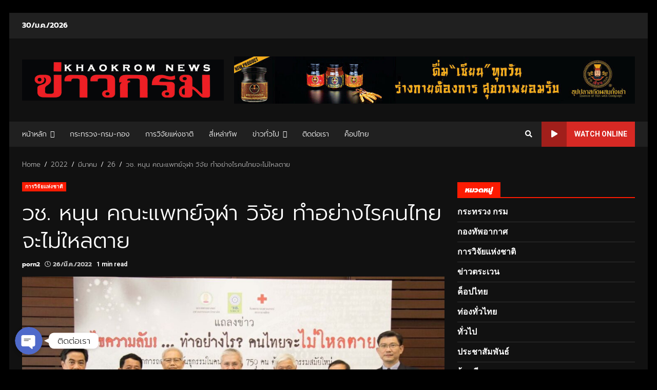

--- FILE ---
content_type: text/html; charset=UTF-8
request_url: https://www.khaokromnews.com/2022/03/26/brugada-syndrome/
body_size: 30896
content:
<!doctype html>
<html lang="th">
<head>
    <meta charset="UTF-8">
    <meta name="viewport" content="width=device-width, initial-scale=1">
    <link rel="profile" href="http://gmpg.org/xfn/11">

    <title>วช. หนุน คณะแพทย์จุฬา วิจัย ทำอย่างไรคนไทยจะไม่ใหลตาย</title>
<meta name='robots' content='max-image-preview:large' />
<link rel='dns-prefetch' href='//fonts.googleapis.com' />
<link rel='dns-prefetch' href='//s.w.org' />
<link href='https://fonts.gstatic.com' crossorigin rel='preconnect' />
<link rel="alternate" type="application/rss+xml" title=" &raquo; ฟีด" href="https://www.khaokromnews.com/feed/" />
<link rel="alternate" type="application/rss+xml" title=" &raquo; ฟีดความเห็น" href="https://www.khaokromnews.com/comments/feed/" />
<script type="text/javascript">
window._wpemojiSettings = {"baseUrl":"https:\/\/s.w.org\/images\/core\/emoji\/13.1.0\/72x72\/","ext":".png","svgUrl":"https:\/\/s.w.org\/images\/core\/emoji\/13.1.0\/svg\/","svgExt":".svg","source":{"concatemoji":"https:\/\/www.khaokromnews.com\/wp-includes\/js\/wp-emoji-release.min.js?ver=5.9.11"}};
/*! This file is auto-generated */
!function(e,a,t){var n,r,o,i=a.createElement("canvas"),p=i.getContext&&i.getContext("2d");function s(e,t){var a=String.fromCharCode;p.clearRect(0,0,i.width,i.height),p.fillText(a.apply(this,e),0,0);e=i.toDataURL();return p.clearRect(0,0,i.width,i.height),p.fillText(a.apply(this,t),0,0),e===i.toDataURL()}function c(e){var t=a.createElement("script");t.src=e,t.defer=t.type="text/javascript",a.getElementsByTagName("head")[0].appendChild(t)}for(o=Array("flag","emoji"),t.supports={everything:!0,everythingExceptFlag:!0},r=0;r<o.length;r++)t.supports[o[r]]=function(e){if(!p||!p.fillText)return!1;switch(p.textBaseline="top",p.font="600 32px Arial",e){case"flag":return s([127987,65039,8205,9895,65039],[127987,65039,8203,9895,65039])?!1:!s([55356,56826,55356,56819],[55356,56826,8203,55356,56819])&&!s([55356,57332,56128,56423,56128,56418,56128,56421,56128,56430,56128,56423,56128,56447],[55356,57332,8203,56128,56423,8203,56128,56418,8203,56128,56421,8203,56128,56430,8203,56128,56423,8203,56128,56447]);case"emoji":return!s([10084,65039,8205,55357,56613],[10084,65039,8203,55357,56613])}return!1}(o[r]),t.supports.everything=t.supports.everything&&t.supports[o[r]],"flag"!==o[r]&&(t.supports.everythingExceptFlag=t.supports.everythingExceptFlag&&t.supports[o[r]]);t.supports.everythingExceptFlag=t.supports.everythingExceptFlag&&!t.supports.flag,t.DOMReady=!1,t.readyCallback=function(){t.DOMReady=!0},t.supports.everything||(n=function(){t.readyCallback()},a.addEventListener?(a.addEventListener("DOMContentLoaded",n,!1),e.addEventListener("load",n,!1)):(e.attachEvent("onload",n),a.attachEvent("onreadystatechange",function(){"complete"===a.readyState&&t.readyCallback()})),(n=t.source||{}).concatemoji?c(n.concatemoji):n.wpemoji&&n.twemoji&&(c(n.twemoji),c(n.wpemoji)))}(window,document,window._wpemojiSettings);
</script>
<style type="text/css">
img.wp-smiley,
img.emoji {
	display: inline !important;
	border: none !important;
	box-shadow: none !important;
	height: 1em !important;
	width: 1em !important;
	margin: 0 0.07em !important;
	vertical-align: -0.1em !important;
	background: none !important;
	padding: 0 !important;
}
</style>
	<link rel='stylesheet' id='chaty-front-css-css'  href='https://www.khaokromnews.com/wp-content/plugins/chaty/css/chaty-front.min.css?ver=1641790255' type='text/css' media='all' />
<style id='chaty-front-css-inline-css' type='text/css'>
                                #wechat-qr-code{left: 104px; right:auto;}
                                .chaty-widget-is a{display: block; margin:0; padding:0;border-radius: 50%;-webkit-border-radius: 50%;-moz-border-radius: 50%; }
                .chaty-widget-is svg{margin:0; padding:0;}
                .chaty-main-widget { display: none; }
                .chaty-in-desktop .chaty-main-widget.is-in-desktop { display: block; }
                .chaty-in-mobile .chaty-main-widget.is-in-mobile { display: block; }
                .chaty-widget.hide-widget { display: none !important; }
                .chaty-widget, .chaty-widget .get, .chaty-widget .get a { width: 62px }
                .facustom-icon { width: 54px; line-height: 54px; height: 54px; font-size: 27px; }
                .chaty-widget-is a { width: 54px; height: 54px; }
                                                .facustom-icon.chaty-btn-phone {background-color: #03E78B}
                .chaty-phone .color-element {fill: #03E78B; background: #03E78B}
                                .facustom-icon.chaty-btn-email {background-color: #FF485F}
                .chaty-email .color-element {fill: #FF485F; background: #FF485F}
                                /*.chaty-widget-i-title.hide-it { display: none !important; }*/
                body div.chaty-widget.hide-widget { display: none !important; }
            .i-trigger .chaty-widget-i-title, .chaty-widget-i .chaty-widget-i-title {color:#333333 !important; background:#ffffff !important;}.i-trigger .chaty-widget-i-title p, .chaty-widget-i.chaty-main-widget .chaty-widget-i-title p {color:#333333 !important; }.i-trigger .chaty-widget-i:not(.no-tooltip):before, .chaty-widget-i.chaty-main-widget:before { border-color: transparent transparent transparent #ffffff !important;}.chaty-widget.chaty-widget-is-right .i-trigger .i-trigger-open.chaty-widget-i:before, .chaty-widget.chaty-widget-is-right .chaty-widget-i:before { border-color: transparent #ffffff transparent transparent !important;}.chaty-widget.chaty-widget-is-right .i-trigger .chaty-widget-i:before, .chaty-widget.chaty-widget-is-right .chaty-widget-i:before {border-color: transparent #ffffff transparent transparent !important; }
</style>
<link rel='stylesheet' id='wp-block-library-css'  href='https://www.khaokromnews.com/wp-includes/css/dist/block-library/style.min.css?ver=5.9.11' type='text/css' media='all' />
<style id='global-styles-inline-css' type='text/css'>
body{--wp--preset--color--black: #000000;--wp--preset--color--cyan-bluish-gray: #abb8c3;--wp--preset--color--white: #ffffff;--wp--preset--color--pale-pink: #f78da7;--wp--preset--color--vivid-red: #cf2e2e;--wp--preset--color--luminous-vivid-orange: #ff6900;--wp--preset--color--luminous-vivid-amber: #fcb900;--wp--preset--color--light-green-cyan: #7bdcb5;--wp--preset--color--vivid-green-cyan: #00d084;--wp--preset--color--pale-cyan-blue: #8ed1fc;--wp--preset--color--vivid-cyan-blue: #0693e3;--wp--preset--color--vivid-purple: #9b51e0;--wp--preset--gradient--vivid-cyan-blue-to-vivid-purple: linear-gradient(135deg,rgba(6,147,227,1) 0%,rgb(155,81,224) 100%);--wp--preset--gradient--light-green-cyan-to-vivid-green-cyan: linear-gradient(135deg,rgb(122,220,180) 0%,rgb(0,208,130) 100%);--wp--preset--gradient--luminous-vivid-amber-to-luminous-vivid-orange: linear-gradient(135deg,rgba(252,185,0,1) 0%,rgba(255,105,0,1) 100%);--wp--preset--gradient--luminous-vivid-orange-to-vivid-red: linear-gradient(135deg,rgba(255,105,0,1) 0%,rgb(207,46,46) 100%);--wp--preset--gradient--very-light-gray-to-cyan-bluish-gray: linear-gradient(135deg,rgb(238,238,238) 0%,rgb(169,184,195) 100%);--wp--preset--gradient--cool-to-warm-spectrum: linear-gradient(135deg,rgb(74,234,220) 0%,rgb(151,120,209) 20%,rgb(207,42,186) 40%,rgb(238,44,130) 60%,rgb(251,105,98) 80%,rgb(254,248,76) 100%);--wp--preset--gradient--blush-light-purple: linear-gradient(135deg,rgb(255,206,236) 0%,rgb(152,150,240) 100%);--wp--preset--gradient--blush-bordeaux: linear-gradient(135deg,rgb(254,205,165) 0%,rgb(254,45,45) 50%,rgb(107,0,62) 100%);--wp--preset--gradient--luminous-dusk: linear-gradient(135deg,rgb(255,203,112) 0%,rgb(199,81,192) 50%,rgb(65,88,208) 100%);--wp--preset--gradient--pale-ocean: linear-gradient(135deg,rgb(255,245,203) 0%,rgb(182,227,212) 50%,rgb(51,167,181) 100%);--wp--preset--gradient--electric-grass: linear-gradient(135deg,rgb(202,248,128) 0%,rgb(113,206,126) 100%);--wp--preset--gradient--midnight: linear-gradient(135deg,rgb(2,3,129) 0%,rgb(40,116,252) 100%);--wp--preset--duotone--dark-grayscale: url('#wp-duotone-dark-grayscale');--wp--preset--duotone--grayscale: url('#wp-duotone-grayscale');--wp--preset--duotone--purple-yellow: url('#wp-duotone-purple-yellow');--wp--preset--duotone--blue-red: url('#wp-duotone-blue-red');--wp--preset--duotone--midnight: url('#wp-duotone-midnight');--wp--preset--duotone--magenta-yellow: url('#wp-duotone-magenta-yellow');--wp--preset--duotone--purple-green: url('#wp-duotone-purple-green');--wp--preset--duotone--blue-orange: url('#wp-duotone-blue-orange');--wp--preset--font-size--small: 13px;--wp--preset--font-size--medium: 20px;--wp--preset--font-size--large: 36px;--wp--preset--font-size--x-large: 42px;}.has-black-color{color: var(--wp--preset--color--black) !important;}.has-cyan-bluish-gray-color{color: var(--wp--preset--color--cyan-bluish-gray) !important;}.has-white-color{color: var(--wp--preset--color--white) !important;}.has-pale-pink-color{color: var(--wp--preset--color--pale-pink) !important;}.has-vivid-red-color{color: var(--wp--preset--color--vivid-red) !important;}.has-luminous-vivid-orange-color{color: var(--wp--preset--color--luminous-vivid-orange) !important;}.has-luminous-vivid-amber-color{color: var(--wp--preset--color--luminous-vivid-amber) !important;}.has-light-green-cyan-color{color: var(--wp--preset--color--light-green-cyan) !important;}.has-vivid-green-cyan-color{color: var(--wp--preset--color--vivid-green-cyan) !important;}.has-pale-cyan-blue-color{color: var(--wp--preset--color--pale-cyan-blue) !important;}.has-vivid-cyan-blue-color{color: var(--wp--preset--color--vivid-cyan-blue) !important;}.has-vivid-purple-color{color: var(--wp--preset--color--vivid-purple) !important;}.has-black-background-color{background-color: var(--wp--preset--color--black) !important;}.has-cyan-bluish-gray-background-color{background-color: var(--wp--preset--color--cyan-bluish-gray) !important;}.has-white-background-color{background-color: var(--wp--preset--color--white) !important;}.has-pale-pink-background-color{background-color: var(--wp--preset--color--pale-pink) !important;}.has-vivid-red-background-color{background-color: var(--wp--preset--color--vivid-red) !important;}.has-luminous-vivid-orange-background-color{background-color: var(--wp--preset--color--luminous-vivid-orange) !important;}.has-luminous-vivid-amber-background-color{background-color: var(--wp--preset--color--luminous-vivid-amber) !important;}.has-light-green-cyan-background-color{background-color: var(--wp--preset--color--light-green-cyan) !important;}.has-vivid-green-cyan-background-color{background-color: var(--wp--preset--color--vivid-green-cyan) !important;}.has-pale-cyan-blue-background-color{background-color: var(--wp--preset--color--pale-cyan-blue) !important;}.has-vivid-cyan-blue-background-color{background-color: var(--wp--preset--color--vivid-cyan-blue) !important;}.has-vivid-purple-background-color{background-color: var(--wp--preset--color--vivid-purple) !important;}.has-black-border-color{border-color: var(--wp--preset--color--black) !important;}.has-cyan-bluish-gray-border-color{border-color: var(--wp--preset--color--cyan-bluish-gray) !important;}.has-white-border-color{border-color: var(--wp--preset--color--white) !important;}.has-pale-pink-border-color{border-color: var(--wp--preset--color--pale-pink) !important;}.has-vivid-red-border-color{border-color: var(--wp--preset--color--vivid-red) !important;}.has-luminous-vivid-orange-border-color{border-color: var(--wp--preset--color--luminous-vivid-orange) !important;}.has-luminous-vivid-amber-border-color{border-color: var(--wp--preset--color--luminous-vivid-amber) !important;}.has-light-green-cyan-border-color{border-color: var(--wp--preset--color--light-green-cyan) !important;}.has-vivid-green-cyan-border-color{border-color: var(--wp--preset--color--vivid-green-cyan) !important;}.has-pale-cyan-blue-border-color{border-color: var(--wp--preset--color--pale-cyan-blue) !important;}.has-vivid-cyan-blue-border-color{border-color: var(--wp--preset--color--vivid-cyan-blue) !important;}.has-vivid-purple-border-color{border-color: var(--wp--preset--color--vivid-purple) !important;}.has-vivid-cyan-blue-to-vivid-purple-gradient-background{background: var(--wp--preset--gradient--vivid-cyan-blue-to-vivid-purple) !important;}.has-light-green-cyan-to-vivid-green-cyan-gradient-background{background: var(--wp--preset--gradient--light-green-cyan-to-vivid-green-cyan) !important;}.has-luminous-vivid-amber-to-luminous-vivid-orange-gradient-background{background: var(--wp--preset--gradient--luminous-vivid-amber-to-luminous-vivid-orange) !important;}.has-luminous-vivid-orange-to-vivid-red-gradient-background{background: var(--wp--preset--gradient--luminous-vivid-orange-to-vivid-red) !important;}.has-very-light-gray-to-cyan-bluish-gray-gradient-background{background: var(--wp--preset--gradient--very-light-gray-to-cyan-bluish-gray) !important;}.has-cool-to-warm-spectrum-gradient-background{background: var(--wp--preset--gradient--cool-to-warm-spectrum) !important;}.has-blush-light-purple-gradient-background{background: var(--wp--preset--gradient--blush-light-purple) !important;}.has-blush-bordeaux-gradient-background{background: var(--wp--preset--gradient--blush-bordeaux) !important;}.has-luminous-dusk-gradient-background{background: var(--wp--preset--gradient--luminous-dusk) !important;}.has-pale-ocean-gradient-background{background: var(--wp--preset--gradient--pale-ocean) !important;}.has-electric-grass-gradient-background{background: var(--wp--preset--gradient--electric-grass) !important;}.has-midnight-gradient-background{background: var(--wp--preset--gradient--midnight) !important;}.has-small-font-size{font-size: var(--wp--preset--font-size--small) !important;}.has-medium-font-size{font-size: var(--wp--preset--font-size--medium) !important;}.has-large-font-size{font-size: var(--wp--preset--font-size--large) !important;}.has-x-large-font-size{font-size: var(--wp--preset--font-size--x-large) !important;}
</style>
<link rel='stylesheet' id='font-awesome-v5-css'  href='https://www.khaokromnews.com/wp-content/themes/darknews/assets/font-awesome/css/all.min.css?ver=5.9.11' type='text/css' media='all' />
<link rel='stylesheet' id='bootstrap-css'  href='https://www.khaokromnews.com/wp-content/themes/darknews/assets/bootstrap/css/bootstrap.min.css?ver=5.9.11' type='text/css' media='all' />
<link rel='stylesheet' id='slick-css-css'  href='https://www.khaokromnews.com/wp-content/themes/darknews/assets/slick/css/slick.min.css?ver=5.9.11' type='text/css' media='all' />
<link rel='stylesheet' id='sidr-css'  href='https://www.khaokromnews.com/wp-content/themes/darknews/assets/sidr/css/jquery.sidr.dark.css?ver=5.9.11' type='text/css' media='all' />
<link rel='stylesheet' id='magnific-popup-css'  href='https://www.khaokromnews.com/wp-content/themes/darknews/assets/magnific-popup/magnific-popup.css?ver=5.9.11' type='text/css' media='all' />
<link rel='stylesheet' id='darknews-google-fonts-css'  href='https://fonts.googleapis.com/css?family=Roboto:100,300,400,500,700|Roboto:100,300,400,500,700|Roboto:100,300,400,500,700&#038;subset=latin,latin-ext' type='text/css' media='all' />
<link rel='stylesheet' id='darknews-style-css'  href='https://www.khaokromnews.com/wp-content/themes/darknews/style.css?ver=5.9.11' type='text/css' media='all' />
<style id='darknews-style-inline-css' type='text/css'>

                body.aft-dark-mode #sidr,
        body.aft-dark-mode,
        body.aft-dark-mode #af-preloader {
        background-color: #000000;
        }
    
                body.aft-default-mode #sidr,
        body.aft-default-mode #af-preloader {
        background-color: #eeeeee ;
        }
        body.aft-default-mode.custom-background,
        body.aft-default-mode {
        background-color: #eeeeee  ;
        }
    
                .woocommerce span.onsale,
        .woocommerce #respond input#submit.disabled,
        .woocommerce #respond input#submit:disabled,
        .woocommerce #respond input#submit:disabled[disabled],
        .woocommerce a.button.disabled,
        .woocommerce a.button:disabled,
        .woocommerce a.button:disabled[disabled],
        .woocommerce button.button.disabled,
        .woocommerce button.button:disabled,
        .woocommerce button.button:disabled[disabled],
        .woocommerce input.button.disabled,
        .woocommerce input.button:disabled,
        .woocommerce input.button:disabled[disabled],
        .woocommerce #respond input#submit,
        .woocommerce a.button,
        .woocommerce button.button,
        .woocommerce input.button,
        .woocommerce #respond input#submit.alt,
        .woocommerce a.button.alt,
        .woocommerce button.button.alt,
        .woocommerce input.button.alt,

        .widget-title-fill-and-border .wp_post_author_widget .widget-title .header-after,
        .widget-title-fill-and-no-border .wp_post_author_widget .widget-title .header-after,

        footer .aft-small-social-menu ul li a:hover,
        header .top-header .aft-small-social-menu ul li a:hover,
        .darknews_author_info_widget .aft-small-social-menu ul li a:hover,
        footer .aft-small-social-menu ul li a:hover,
        body.widget-title-border-center .widget-title .heading-line-before,
        body.widget-title-border-bottom .header-after1 .heading-line-before,
        body.widget-title-border-bottom .widget-title .heading-line-before,
        body .af-cat-widget-carousel a.darknews-categories.category-color-1,
        .widget-title-fill-and-no-border .widget-title .heading-line,
        .widget-title-fill-and-border .widget-title .heading-line,
        .widget-title-border-center .wp_post_author_widget .widget-title .heading-line-before,
        .widget-title-border-center .wp_post_author_widget .widget-title .header-after::before,

        .aft-posts-tabs-panel .nav-tabs>li>a.active,
        .aft-main-banner-wrapper .widget-title .heading-line,
        a.sidr-class-sidr-button-close,

        body.aft-default-mode.woocommerce span.onsale,
        body.aft-dark-mode input[type="button"],
        body.aft-dark-mode input[type="reset"],
        body.aft-dark-mode input[type="submit"],
        body.aft-dark-mode .inner-suscribe input[type=submit],
        body.aft-default-mode input[type="button"],
        body.aft-default-mode input[type="reset"],
        body.aft-default-mode input[type="submit"],
        body.aft-default-mode .inner-suscribe input[type=submit],
        .af-youtube-slider .af-video-wrap .af-bg-play i,
        .af-youtube-video-list .entry-header-yt-video-wrapper .af-yt-video-play i,
        body .btn-style1 a:visited,
        body .btn-style1 a,
        body .darknews-pagination .nav-links .page-numbers.current,
        body #scroll-up,
        .aft-readmore-wrapper a.aft-readmore:hover,
        body.aft-dark-mode .aft-readmore-wrapper a.aft-readmore:hover,
        footer.site-footer .aft-readmore-wrapper a.aft-readmore:hover,
        .aft-readmore-wrapper a.aft-readmore:hover,
        .read-img .trending-no,
        body .trending-posts-vertical .trending-no{
        background-color: #fc1b02;
        }

        .grid-design-texts-over-image .aft-readmore-wrapper a.aft-readmore:hover,
        .aft-readmore-wrapper a.aft-readmore:hover,
        body.aft-dark-mode .aft-readmore-wrapper a.aft-readmore:hover,
        body.aft-default-mode .aft-readmore-wrapper a.aft-readmore:hover,

        body.single .entry-header .aft-post-excerpt-and-meta .post-excerpt,
        .aft-posts-tabs-panel .nav-tabs,
        .widget-title-fill-and-border .widget-title,
        body.aft-dark-mode.single span.tags-links a:hover,
        .darknews-pagination .nav-links .page-numbers.current,
        .aft-readmore-wrapper a.aft-readmore:hover,
        p.awpa-more-posts a:hover{
        border-color: #fc1b02;
        }
        .wp-post-author-meta .wp-post-author-meta-more-posts a.awpa-more-posts:hover{
        border-color: #fc1b02;
        }
        #scroll-up::after,
        .aft-dark-mode #loader,
        .aft-default-mode #loader {
        border-bottom-color: #fc1b02;
        }
        .widget_text a ,
        body.aft-default-mode .site-footer .wp-block-tag-cloud a:hover,
        body.aft-default-mode .site-footer .tagcloud a:hover,
        .wp_post_author_widget .wp-post-author-meta .awpa-display-name a:hover,
        body.aft-dark-mode .site-footer .tagcloud a:hover,
        .wp-post-author-meta .wp-post-author-meta-more-posts a.awpa-more-posts:hover,
        body.aft-default-mode .af-breadcrumbs a:hover,
        body.aft-dark-mode .af-breadcrumbs a:hover,
        .aft-default-mode .site-footer .wp-calendar-nav a,
        body.aft-dark-mode .wp-calendar-nav a,
        body .entry-content > [class*="wp-block-"] a:not(.has-text-color),
        body .entry-content > [class*="wp-block-"] li,
        body .entry-content > ul a,
        body .entry-content > ol a,
        body .entry-content > p a ,
        body p.logged-in-as,
        a,  a:visited,  a:hover,  a:focus,  a:active,
        body.aft-default-mode .tagcloud a:hover,
        body.aft-default-mode.single span.tags-links a:hover,
        body.aft-default-mode p.awpa-more-posts a:hover,
        body.aft-default-mode p.awpa-website a:hover ,
        body.aft-default-mode .wp-post-author-meta h4 a:hover,
        body.aft-default-mode .widget ul.menu >li a:hover,
        body.aft-default-mode .widget > ul > li a:hover,
        body.aft-default-mode .nav-links a:hover,
        body.aft-default-mode ul.trail-items li a:hover,
        body.aft-default-mode .sidr-class-sidr-button-close,
        body.aft-dark-mode .tagcloud a:hover,
        body.aft-dark-mode.single span.tags-links a:hover,
        body.aft-dark-mode p.awpa-more-posts a:hover,
        body.aft-dark-mode p.awpa-website a:hover ,
        body.aft-dark-mode .widget ul.menu >li a:hover,
        body.aft-dark-mode .nav-links a:hover,
        body.aft-dark-mode ul.trail-items li a:hover,
        .site-footer .secondary-footer a:hover,
        h2.comments-title,
        .comment-metadata a,
        .fn a{
        color:#fc1b02;
        }

        @media only screen and (min-width: 992px){
        body.aft-default-mode .darknews-header .main-navigation .menu-desktop > ul > li:hover > a:before,
        body.aft-default-mode .darknews-header .main-navigation .menu-desktop > ul > li.current-menu-item > a:before {
        background-color: #fc1b02;
        }
        }
    
                .woocommerce-product-search button[type="submit"], input.search-submit{
        background-color: #fc1b02;
        }
        #wp-calendar tbody td a,
        body.aft-dark-mode #wp-calendar tbody td#today,
        body.aft-default-mode #wp-calendar tbody td#today,
        body .entry-content > [class*="wp-block-"] a:not(.has-text-color),
        body .entry-content > ul a, body .entry-content > ul a:visited,
        body .entry-content > ol a, body .entry-content > ol a:visited,
        body .entry-content > p a, body .entry-content > p a:visited
        {
        color: #fc1b02;
        }
        .woocommerce-product-search button[type="submit"], input.search-submit,
        body.single span.tags-links a:hover{
        border-color: #fc1b02;
        }

        @media only screen and (min-width: 993px){
        .main-navigation .menu-desktop > li.current-menu-item::after,
        .main-navigation .menu-desktop > ul > li.current-menu-item::after,
        .main-navigation .menu-desktop > li::after, .main-navigation .menu-desktop > ul > li::after{
        background-color: #fc1b02;
        }
        }
    

                .site-title {
        font-family: Roboto;
        }
    
                body,
        button,
        input,
        select,
        optgroup,
        .cat-links li a,
        .min-read,
        .af-social-contacts .social-widget-menu .screen-reader-text,
        textarea, p {
        font-family: Roboto;
        }
    
                div.custom-menu-link > a,
        .aft-main-banner-wrapper .nav-tabs>li>a,
        .aft-posts-tabs-panel .nav-tabs>li>a,
        .exclusive-posts .exclusive-now span,
        .aft-posts-tabs-panel .nav-tabs>li>a,
        .nav-tabs>li,
        .widget ul ul li,
        .widget ul.menu >li ,
        .widget > ul > li,
        .main-navigation ul li a,
        h1, h2, h3, h4, h5, h6 {
        font-family: Roboto;
        }
    
    .elementor-page .elementor-section.elementor-section-full_width > .elementor-container,
        .elementor-page .elementor-section.elementor-section-boxed > .elementor-container,
        .elementor-default .elementor-section.elementor-section-full_width > .elementor-container,
        .elementor-default .elementor-section.elementor-section-boxed > .elementor-container{
            max-width: 1244px;
        }
        @media screen and (min-width: 1360px){
            .af-full-layout.elementor-page .elementor-section.elementor-section-full_width > .elementor-container,
            .af-full-layout.elementor-page .elementor-section.elementor-section-boxed > .elementor-container,
            .af-full-layout.elementor-default .elementor-section.elementor-section-full_width > .elementor-container,
            .af-full-layout.elementor-default .elementor-section.elementor-section-boxed > .elementor-container{
                max-width: 1920px;
            }
        }

        .align-content-left .elementor-section-stretched,
        .align-content-right .elementor-section-stretched {
            max-width: 100%;
            left: 0 !important;
        }
        
</style>
<script type='text/javascript' src='https://www.khaokromnews.com/wp-includes/js/jquery/jquery.min.js?ver=3.6.0' id='jquery-core-js'></script>
<script type='text/javascript' src='https://www.khaokromnews.com/wp-includes/js/jquery/jquery-migrate.min.js?ver=3.3.2' id='jquery-migrate-js'></script>
<script type='text/javascript' id='chaty-front-end-js-extra'>
/* <![CDATA[ */
var chaty_settings = {"object_settings":{"isPRO":0,"pending_messages":"off","cht_cta_bg_color":"#ffffff","cht_cta_text_color":"#333333","click_setting":"all_time","number_of_messages":"1","number_color":"#ffffff","number_bg_color":"#dd0000","position":"left","social":[{"val":"0896925115","default_icon":"<svg class=\"ico_d \" width=\"39\" height=\"39\" viewBox=\"0 0 39 39\" fill=\"none\" xmlns=\"http:\/\/www.w3.org\/2000\/svg\" style=\"transform: rotate(0deg);\"><circle class=\"color-element\" cx=\"19.4395\" cy=\"19.4395\" r=\"19.4395\" fill=\"#03E78B\"\/><path d=\"M19.3929 14.9176C17.752 14.7684 16.2602 14.3209 14.7684 13.7242C14.0226 13.4259 13.1275 13.7242 12.8292 14.4701L11.7849 16.2602C8.65222 14.6193 6.11623 11.9341 4.47529 8.95057L6.41458 7.90634C7.16046 7.60799 7.45881 6.71293 7.16046 5.96705C6.56375 4.47529 6.11623 2.83435 5.96705 1.34259C5.96705 0.596704 5.22117 0 4.47529 0H0.745882C0.298353 0 5.69062e-07 0.298352 5.69062e-07 0.745881C5.69062e-07 3.72941 0.596704 6.71293 1.93929 9.3981C3.87858 13.575 7.30964 16.8569 11.3374 18.7962C14.0226 20.1388 17.0061 20.7355 19.9896 20.7355C20.4371 20.7355 20.7355 20.4371 20.7355 19.9896V16.4094C20.7355 15.5143 20.1388 14.9176 19.3929 14.9176Z\" transform=\"translate(9.07179 9.07178)\" fill=\"white\"\/><\/svg>","bg_color":"#03E78B","rbg_color":"3,231,139","title":"Phone","img_url":"","social_channel":"phone","channel_type":"phone","href_url":"tel:0896925115","desktop_target":"","mobile_target":"","qr_code_image":"","channel":"Phone","is_mobile":1,"is_desktop":1,"mobile_url":"tel:0896925115","on_click":"","has_font":0,"popup_html":"","has_custom_popup":0,"is_default_open":0},{"val":"khaokorm.gov@gmail.com","default_icon":"<svg class=\"ico_d \" width=\"39\" height=\"39\" viewBox=\"0 0 39 39\" fill=\"none\" xmlns=\"http:\/\/www.w3.org\/2000\/svg\" style=\"transform: rotate(0deg);\"><circle class=\"color-element\" cx=\"19.4395\" cy=\"19.4395\" r=\"19.4395\" fill=\"#FF485F\"\/><path d=\"M20.5379 14.2557H1.36919C0.547677 14.2557 0 13.7373 0 12.9597V1.29597C0 0.518387 0.547677 0 1.36919 0H20.5379C21.3594 0 21.9071 0.518387 21.9071 1.29597V12.9597C21.9071 13.7373 21.3594 14.2557 20.5379 14.2557ZM20.5379 12.9597V13.6077V12.9597ZM1.36919 1.29597V12.9597H20.5379V1.29597H1.36919Z\" transform=\"translate(8.48619 12.3117)\" fill=\"white\"\/><path d=\"M10.9659 8.43548C10.829 8.43548 10.692 8.43548 10.5551 8.30588L0.286184 1.17806C0.012346 0.918864 -0.124573 0.530073 0.149265 0.270879C0.423104 0.0116857 0.833862 -0.117911 1.1077 0.141283L10.9659 7.00991L20.8241 0.141283C21.0979 -0.117911 21.5087 0.0116857 21.7825 0.270879C22.0563 0.530073 21.9194 0.918864 21.6456 1.17806L11.3766 8.30588C11.2397 8.43548 11.1028 8.43548 10.9659 8.43548Z\" transform=\"translate(8.47443 12.9478)\" fill=\"white\"\/><path d=\"M9.0906 7.13951C8.95368 7.13951 8.81676 7.13951 8.67984 7.00991L0.327768 1.17806C-0.0829894 0.918864 -0.0829899 0.530073 0.190849 0.270879C0.327768 0.0116855 0.738525 -0.117911 1.14928 0.141282L9.50136 5.97314C9.7752 6.23233 9.91212 6.62112 9.63828 6.88032C9.50136 7.00991 9.36444 7.13951 9.0906 7.13951Z\" transform=\"translate(20.6183 18.7799)\" fill=\"white\"\/><path d=\"M0.696942 7.13951C0.423104 7.13951 0.286185 7.00991 0.149265 6.88032C-0.124573 6.62112 0.012346 6.23233 0.286185 5.97314L8.63826 0.141282C9.04902 -0.117911 9.45977 0.0116855 9.59669 0.270879C9.87053 0.530073 9.73361 0.918864 9.45977 1.17806L1.1077 7.00991C0.970781 7.13951 0.833862 7.13951 0.696942 7.13951Z\" transform=\"translate(8.47443 18.7799)\" fill=\"white\"\/><\/svg>","bg_color":"#FF485F","rbg_color":"255,72,95","title":"\u0e2d\u0e35\u0e40\u0e21\u0e25","img_url":"","social_channel":"email","channel_type":"email","href_url":"mailto:khaokorm.gov@gmail.com","desktop_target":"","mobile_target":"","qr_code_image":"","channel":"Email","is_mobile":1,"is_desktop":1,"mobile_url":"mailto:khaokorm.gov@gmail.com","on_click":"","has_font":0,"popup_html":"","has_custom_popup":0,"is_default_open":0}],"pos_side":"right","bot":"25","side":"25","device":"desktop_active mobile_active","color":"#4F6ACA","rgb_color":"79,106,202","widget_size":"54","widget_type":"chat-base","widget_img":"","cta":"\u0e15\u0e34\u0e14\u0e15\u0e48\u0e2d\u0e40\u0e23\u0e32","active":"true","close_text":"Hide","analytics":0,"save_user_clicks":0,"close_img":"","is_mobile":0,"ajax_url":"https:\/\/www.khaokromnews.com\/wp-admin\/admin-ajax.php","animation_class":"sheen","time_trigger":"yes","trigger_time":"0","exit_intent":"no","on_page_scroll":"no","page_scroll":"0","gmt":"","display_conditions":0,"display_rules":[],"display_state":"click","has_close_button":"yes","mode":"vertical"},"ajax_url":"https:\/\/www.khaokromnews.com\/wp-admin\/admin-ajax.php"};
/* ]]> */
</script>
<script type='text/javascript' src='https://www.khaokromnews.com/wp-content/plugins/chaty/js/cht-front-script.js?ver=1641790255' id='chaty-front-end-js'></script>
<link rel="https://api.w.org/" href="https://www.khaokromnews.com/wp-json/" /><link rel="alternate" type="application/json" href="https://www.khaokromnews.com/wp-json/wp/v2/posts/1242" /><link rel="EditURI" type="application/rsd+xml" title="RSD" href="https://www.khaokromnews.com/xmlrpc.php?rsd" />
<link rel="wlwmanifest" type="application/wlwmanifest+xml" href="https://www.khaokromnews.com/wp-includes/wlwmanifest.xml" /> 
<meta name="generator" content="WordPress 5.9.11" />
<link rel="canonical" href="https://www.khaokromnews.com/2022/03/26/brugada-syndrome/" />
<link rel='shortlink' href='https://www.khaokromnews.com/?p=1242' />
<link rel="alternate" type="application/json+oembed" href="https://www.khaokromnews.com/wp-json/oembed/1.0/embed?url=https%3A%2F%2Fwww.khaokromnews.com%2F2022%2F03%2F26%2Fbrugada-syndrome%2F" />
<link rel="alternate" type="text/xml+oembed" href="https://www.khaokromnews.com/wp-json/oembed/1.0/embed?url=https%3A%2F%2Fwww.khaokromnews.com%2F2022%2F03%2F26%2Fbrugada-syndrome%2F&#038;format=xml" />
        <style type="text/css">
                        .site-title a,
            .site-header .site-branding .site-title a:visited,
            .site-header .site-branding .site-title a:hover,
            .site-description {
                color: #f3f3f3;
            }

            .header-layout-3 .site-header .site-branding .site-title,
            .site-branding .site-title {
                font-size: 10px;
            }

            @media only screen and (max-width: 640px) {
                .site-branding .site-title {
                    font-size: 40px;

                }
              }   

           @media only screen and (max-width: 375px) {
                    .site-branding .site-title {
                        font-size: 32px;

                    }
                }

            

        </style>
        <link rel="icon" href="https://www.khaokromnews.com/wp-content/uploads/2022/11/cropped-ข่าวกรม-32x32.jpg" sizes="32x32" />
<link rel="icon" href="https://www.khaokromnews.com/wp-content/uploads/2022/11/cropped-ข่าวกรม-192x192.jpg" sizes="192x192" />
<link rel="apple-touch-icon" href="https://www.khaokromnews.com/wp-content/uploads/2022/11/cropped-ข่าวกรม-180x180.jpg" />
<meta name="msapplication-TileImage" content="https://www.khaokromnews.com/wp-content/uploads/2022/11/cropped-ข่าวกรม-270x270.jpg" />
	<!-- Fonts Plugin CSS - https://fontsplugin.com/ -->
	<style>
		/* Cached: January 29, 2026 at 5:50pm */
/* thai */
@font-face {
  font-family: 'Prompt';
  font-style: italic;
  font-weight: 100;
  font-display: block;
  src: url(https://fonts.gstatic.com/s/prompt/v12/-W_7XJnvUD7dzB2KZeJ8flALfq0k.woff2) format('woff2');
  unicode-range: U+02D7, U+0303, U+0331, U+0E01-0E5B, U+200C-200D, U+25CC;
}
/* vietnamese */
@font-face {
  font-family: 'Prompt';
  font-style: italic;
  font-weight: 100;
  font-display: block;
  src: url(https://fonts.gstatic.com/s/prompt/v12/-W_7XJnvUD7dzB2KZeJ8fksLfq0k.woff2) format('woff2');
  unicode-range: U+0102-0103, U+0110-0111, U+0128-0129, U+0168-0169, U+01A0-01A1, U+01AF-01B0, U+0300-0301, U+0303-0304, U+0308-0309, U+0323, U+0329, U+1EA0-1EF9, U+20AB;
}
/* latin-ext */
@font-face {
  font-family: 'Prompt';
  font-style: italic;
  font-weight: 100;
  font-display: block;
  src: url(https://fonts.gstatic.com/s/prompt/v12/-W_7XJnvUD7dzB2KZeJ8fkoLfq0k.woff2) format('woff2');
  unicode-range: U+0100-02BA, U+02BD-02C5, U+02C7-02CC, U+02CE-02D7, U+02DD-02FF, U+0304, U+0308, U+0329, U+1D00-1DBF, U+1E00-1E9F, U+1EF2-1EFF, U+2020, U+20A0-20AB, U+20AD-20C0, U+2113, U+2C60-2C7F, U+A720-A7FF;
}
/* latin */
@font-face {
  font-family: 'Prompt';
  font-style: italic;
  font-weight: 100;
  font-display: block;
  src: url(https://fonts.gstatic.com/s/prompt/v12/-W_7XJnvUD7dzB2KZeJ8fkQLfg.woff2) format('woff2');
  unicode-range: U+0000-00FF, U+0131, U+0152-0153, U+02BB-02BC, U+02C6, U+02DA, U+02DC, U+0304, U+0308, U+0329, U+2000-206F, U+20AC, U+2122, U+2191, U+2193, U+2212, U+2215, U+FEFF, U+FFFD;
}
/* thai */
@font-face {
  font-family: 'Prompt';
  font-style: italic;
  font-weight: 200;
  font-display: block;
  src: url(https://fonts.gstatic.com/s/prompt/v12/-W_6XJnvUD7dzB2KZeLQb1M4W5Addw.woff2) format('woff2');
  unicode-range: U+02D7, U+0303, U+0331, U+0E01-0E5B, U+200C-200D, U+25CC;
}
/* vietnamese */
@font-face {
  font-family: 'Prompt';
  font-style: italic;
  font-weight: 200;
  font-display: block;
  src: url(https://fonts.gstatic.com/s/prompt/v12/-W_6XJnvUD7dzB2KZeLQb1MjW5Addw.woff2) format('woff2');
  unicode-range: U+0102-0103, U+0110-0111, U+0128-0129, U+0168-0169, U+01A0-01A1, U+01AF-01B0, U+0300-0301, U+0303-0304, U+0308-0309, U+0323, U+0329, U+1EA0-1EF9, U+20AB;
}
/* latin-ext */
@font-face {
  font-family: 'Prompt';
  font-style: italic;
  font-weight: 200;
  font-display: block;
  src: url(https://fonts.gstatic.com/s/prompt/v12/-W_6XJnvUD7dzB2KZeLQb1MiW5Addw.woff2) format('woff2');
  unicode-range: U+0100-02BA, U+02BD-02C5, U+02C7-02CC, U+02CE-02D7, U+02DD-02FF, U+0304, U+0308, U+0329, U+1D00-1DBF, U+1E00-1E9F, U+1EF2-1EFF, U+2020, U+20A0-20AB, U+20AD-20C0, U+2113, U+2C60-2C7F, U+A720-A7FF;
}
/* latin */
@font-face {
  font-family: 'Prompt';
  font-style: italic;
  font-weight: 200;
  font-display: block;
  src: url(https://fonts.gstatic.com/s/prompt/v12/-W_6XJnvUD7dzB2KZeLQb1MsW5A.woff2) format('woff2');
  unicode-range: U+0000-00FF, U+0131, U+0152-0153, U+02BB-02BC, U+02C6, U+02DA, U+02DC, U+0304, U+0308, U+0329, U+2000-206F, U+20AC, U+2122, U+2191, U+2193, U+2212, U+2215, U+FEFF, U+FFFD;
}
/* thai */
@font-face {
  font-family: 'Prompt';
  font-style: italic;
  font-weight: 300;
  font-display: block;
  src: url(https://fonts.gstatic.com/s/prompt/v12/-W_6XJnvUD7dzB2KZeK0bFM4W5Addw.woff2) format('woff2');
  unicode-range: U+02D7, U+0303, U+0331, U+0E01-0E5B, U+200C-200D, U+25CC;
}
/* vietnamese */
@font-face {
  font-family: 'Prompt';
  font-style: italic;
  font-weight: 300;
  font-display: block;
  src: url(https://fonts.gstatic.com/s/prompt/v12/-W_6XJnvUD7dzB2KZeK0bFMjW5Addw.woff2) format('woff2');
  unicode-range: U+0102-0103, U+0110-0111, U+0128-0129, U+0168-0169, U+01A0-01A1, U+01AF-01B0, U+0300-0301, U+0303-0304, U+0308-0309, U+0323, U+0329, U+1EA0-1EF9, U+20AB;
}
/* latin-ext */
@font-face {
  font-family: 'Prompt';
  font-style: italic;
  font-weight: 300;
  font-display: block;
  src: url(https://fonts.gstatic.com/s/prompt/v12/-W_6XJnvUD7dzB2KZeK0bFMiW5Addw.woff2) format('woff2');
  unicode-range: U+0100-02BA, U+02BD-02C5, U+02C7-02CC, U+02CE-02D7, U+02DD-02FF, U+0304, U+0308, U+0329, U+1D00-1DBF, U+1E00-1E9F, U+1EF2-1EFF, U+2020, U+20A0-20AB, U+20AD-20C0, U+2113, U+2C60-2C7F, U+A720-A7FF;
}
/* latin */
@font-face {
  font-family: 'Prompt';
  font-style: italic;
  font-weight: 300;
  font-display: block;
  src: url(https://fonts.gstatic.com/s/prompt/v12/-W_6XJnvUD7dzB2KZeK0bFMsW5A.woff2) format('woff2');
  unicode-range: U+0000-00FF, U+0131, U+0152-0153, U+02BB-02BC, U+02C6, U+02DA, U+02DC, U+0304, U+0308, U+0329, U+2000-206F, U+20AC, U+2122, U+2191, U+2193, U+2212, U+2215, U+FEFF, U+FFFD;
}
/* thai */
@font-face {
  font-family: 'Prompt';
  font-style: italic;
  font-weight: 400;
  font-display: block;
  src: url(https://fonts.gstatic.com/s/prompt/v12/-W_9XJnvUD7dzB2KZeoLTkYTeg.woff2) format('woff2');
  unicode-range: U+02D7, U+0303, U+0331, U+0E01-0E5B, U+200C-200D, U+25CC;
}
/* vietnamese */
@font-face {
  font-family: 'Prompt';
  font-style: italic;
  font-weight: 400;
  font-display: block;
  src: url(https://fonts.gstatic.com/s/prompt/v12/-W_9XJnvUD7dzB2KZeoQTkYTeg.woff2) format('woff2');
  unicode-range: U+0102-0103, U+0110-0111, U+0128-0129, U+0168-0169, U+01A0-01A1, U+01AF-01B0, U+0300-0301, U+0303-0304, U+0308-0309, U+0323, U+0329, U+1EA0-1EF9, U+20AB;
}
/* latin-ext */
@font-face {
  font-family: 'Prompt';
  font-style: italic;
  font-weight: 400;
  font-display: block;
  src: url(https://fonts.gstatic.com/s/prompt/v12/-W_9XJnvUD7dzB2KZeoRTkYTeg.woff2) format('woff2');
  unicode-range: U+0100-02BA, U+02BD-02C5, U+02C7-02CC, U+02CE-02D7, U+02DD-02FF, U+0304, U+0308, U+0329, U+1D00-1DBF, U+1E00-1E9F, U+1EF2-1EFF, U+2020, U+20A0-20AB, U+20AD-20C0, U+2113, U+2C60-2C7F, U+A720-A7FF;
}
/* latin */
@font-face {
  font-family: 'Prompt';
  font-style: italic;
  font-weight: 400;
  font-display: block;
  src: url(https://fonts.gstatic.com/s/prompt/v12/-W_9XJnvUD7dzB2KZeofTkY.woff2) format('woff2');
  unicode-range: U+0000-00FF, U+0131, U+0152-0153, U+02BB-02BC, U+02C6, U+02DA, U+02DC, U+0304, U+0308, U+0329, U+2000-206F, U+20AC, U+2122, U+2191, U+2193, U+2212, U+2215, U+FEFF, U+FFFD;
}
/* thai */
@font-face {
  font-family: 'Prompt';
  font-style: italic;
  font-weight: 500;
  font-display: block;
  src: url(https://fonts.gstatic.com/s/prompt/v12/-W_6XJnvUD7dzB2KZeLsbVM4W5Addw.woff2) format('woff2');
  unicode-range: U+02D7, U+0303, U+0331, U+0E01-0E5B, U+200C-200D, U+25CC;
}
/* vietnamese */
@font-face {
  font-family: 'Prompt';
  font-style: italic;
  font-weight: 500;
  font-display: block;
  src: url(https://fonts.gstatic.com/s/prompt/v12/-W_6XJnvUD7dzB2KZeLsbVMjW5Addw.woff2) format('woff2');
  unicode-range: U+0102-0103, U+0110-0111, U+0128-0129, U+0168-0169, U+01A0-01A1, U+01AF-01B0, U+0300-0301, U+0303-0304, U+0308-0309, U+0323, U+0329, U+1EA0-1EF9, U+20AB;
}
/* latin-ext */
@font-face {
  font-family: 'Prompt';
  font-style: italic;
  font-weight: 500;
  font-display: block;
  src: url(https://fonts.gstatic.com/s/prompt/v12/-W_6XJnvUD7dzB2KZeLsbVMiW5Addw.woff2) format('woff2');
  unicode-range: U+0100-02BA, U+02BD-02C5, U+02C7-02CC, U+02CE-02D7, U+02DD-02FF, U+0304, U+0308, U+0329, U+1D00-1DBF, U+1E00-1E9F, U+1EF2-1EFF, U+2020, U+20A0-20AB, U+20AD-20C0, U+2113, U+2C60-2C7F, U+A720-A7FF;
}
/* latin */
@font-face {
  font-family: 'Prompt';
  font-style: italic;
  font-weight: 500;
  font-display: block;
  src: url(https://fonts.gstatic.com/s/prompt/v12/-W_6XJnvUD7dzB2KZeLsbVMsW5A.woff2) format('woff2');
  unicode-range: U+0000-00FF, U+0131, U+0152-0153, U+02BB-02BC, U+02C6, U+02DA, U+02DC, U+0304, U+0308, U+0329, U+2000-206F, U+20AC, U+2122, U+2191, U+2193, U+2212, U+2215, U+FEFF, U+FFFD;
}
/* thai */
@font-face {
  font-family: 'Prompt';
  font-style: italic;
  font-weight: 600;
  font-display: block;
  src: url(https://fonts.gstatic.com/s/prompt/v12/-W_6XJnvUD7dzB2KZeLAalM4W5Addw.woff2) format('woff2');
  unicode-range: U+02D7, U+0303, U+0331, U+0E01-0E5B, U+200C-200D, U+25CC;
}
/* vietnamese */
@font-face {
  font-family: 'Prompt';
  font-style: italic;
  font-weight: 600;
  font-display: block;
  src: url(https://fonts.gstatic.com/s/prompt/v12/-W_6XJnvUD7dzB2KZeLAalMjW5Addw.woff2) format('woff2');
  unicode-range: U+0102-0103, U+0110-0111, U+0128-0129, U+0168-0169, U+01A0-01A1, U+01AF-01B0, U+0300-0301, U+0303-0304, U+0308-0309, U+0323, U+0329, U+1EA0-1EF9, U+20AB;
}
/* latin-ext */
@font-face {
  font-family: 'Prompt';
  font-style: italic;
  font-weight: 600;
  font-display: block;
  src: url(https://fonts.gstatic.com/s/prompt/v12/-W_6XJnvUD7dzB2KZeLAalMiW5Addw.woff2) format('woff2');
  unicode-range: U+0100-02BA, U+02BD-02C5, U+02C7-02CC, U+02CE-02D7, U+02DD-02FF, U+0304, U+0308, U+0329, U+1D00-1DBF, U+1E00-1E9F, U+1EF2-1EFF, U+2020, U+20A0-20AB, U+20AD-20C0, U+2113, U+2C60-2C7F, U+A720-A7FF;
}
/* latin */
@font-face {
  font-family: 'Prompt';
  font-style: italic;
  font-weight: 600;
  font-display: block;
  src: url(https://fonts.gstatic.com/s/prompt/v12/-W_6XJnvUD7dzB2KZeLAalMsW5A.woff2) format('woff2');
  unicode-range: U+0000-00FF, U+0131, U+0152-0153, U+02BB-02BC, U+02C6, U+02DA, U+02DC, U+0304, U+0308, U+0329, U+2000-206F, U+20AC, U+2122, U+2191, U+2193, U+2212, U+2215, U+FEFF, U+FFFD;
}
/* thai */
@font-face {
  font-family: 'Prompt';
  font-style: italic;
  font-weight: 700;
  font-display: block;
  src: url(https://fonts.gstatic.com/s/prompt/v12/-W_6XJnvUD7dzB2KZeKka1M4W5Addw.woff2) format('woff2');
  unicode-range: U+02D7, U+0303, U+0331, U+0E01-0E5B, U+200C-200D, U+25CC;
}
/* vietnamese */
@font-face {
  font-family: 'Prompt';
  font-style: italic;
  font-weight: 700;
  font-display: block;
  src: url(https://fonts.gstatic.com/s/prompt/v12/-W_6XJnvUD7dzB2KZeKka1MjW5Addw.woff2) format('woff2');
  unicode-range: U+0102-0103, U+0110-0111, U+0128-0129, U+0168-0169, U+01A0-01A1, U+01AF-01B0, U+0300-0301, U+0303-0304, U+0308-0309, U+0323, U+0329, U+1EA0-1EF9, U+20AB;
}
/* latin-ext */
@font-face {
  font-family: 'Prompt';
  font-style: italic;
  font-weight: 700;
  font-display: block;
  src: url(https://fonts.gstatic.com/s/prompt/v12/-W_6XJnvUD7dzB2KZeKka1MiW5Addw.woff2) format('woff2');
  unicode-range: U+0100-02BA, U+02BD-02C5, U+02C7-02CC, U+02CE-02D7, U+02DD-02FF, U+0304, U+0308, U+0329, U+1D00-1DBF, U+1E00-1E9F, U+1EF2-1EFF, U+2020, U+20A0-20AB, U+20AD-20C0, U+2113, U+2C60-2C7F, U+A720-A7FF;
}
/* latin */
@font-face {
  font-family: 'Prompt';
  font-style: italic;
  font-weight: 700;
  font-display: block;
  src: url(https://fonts.gstatic.com/s/prompt/v12/-W_6XJnvUD7dzB2KZeKka1MsW5A.woff2) format('woff2');
  unicode-range: U+0000-00FF, U+0131, U+0152-0153, U+02BB-02BC, U+02C6, U+02DA, U+02DC, U+0304, U+0308, U+0329, U+2000-206F, U+20AC, U+2122, U+2191, U+2193, U+2212, U+2215, U+FEFF, U+FFFD;
}
/* thai */
@font-face {
  font-family: 'Prompt';
  font-style: italic;
  font-weight: 800;
  font-display: block;
  src: url(https://fonts.gstatic.com/s/prompt/v12/-W_6XJnvUD7dzB2KZeK4aFM4W5Addw.woff2) format('woff2');
  unicode-range: U+02D7, U+0303, U+0331, U+0E01-0E5B, U+200C-200D, U+25CC;
}
/* vietnamese */
@font-face {
  font-family: 'Prompt';
  font-style: italic;
  font-weight: 800;
  font-display: block;
  src: url(https://fonts.gstatic.com/s/prompt/v12/-W_6XJnvUD7dzB2KZeK4aFMjW5Addw.woff2) format('woff2');
  unicode-range: U+0102-0103, U+0110-0111, U+0128-0129, U+0168-0169, U+01A0-01A1, U+01AF-01B0, U+0300-0301, U+0303-0304, U+0308-0309, U+0323, U+0329, U+1EA0-1EF9, U+20AB;
}
/* latin-ext */
@font-face {
  font-family: 'Prompt';
  font-style: italic;
  font-weight: 800;
  font-display: block;
  src: url(https://fonts.gstatic.com/s/prompt/v12/-W_6XJnvUD7dzB2KZeK4aFMiW5Addw.woff2) format('woff2');
  unicode-range: U+0100-02BA, U+02BD-02C5, U+02C7-02CC, U+02CE-02D7, U+02DD-02FF, U+0304, U+0308, U+0329, U+1D00-1DBF, U+1E00-1E9F, U+1EF2-1EFF, U+2020, U+20A0-20AB, U+20AD-20C0, U+2113, U+2C60-2C7F, U+A720-A7FF;
}
/* latin */
@font-face {
  font-family: 'Prompt';
  font-style: italic;
  font-weight: 800;
  font-display: block;
  src: url(https://fonts.gstatic.com/s/prompt/v12/-W_6XJnvUD7dzB2KZeK4aFMsW5A.woff2) format('woff2');
  unicode-range: U+0000-00FF, U+0131, U+0152-0153, U+02BB-02BC, U+02C6, U+02DA, U+02DC, U+0304, U+0308, U+0329, U+2000-206F, U+20AC, U+2122, U+2191, U+2193, U+2212, U+2215, U+FEFF, U+FFFD;
}
/* thai */
@font-face {
  font-family: 'Prompt';
  font-style: italic;
  font-weight: 900;
  font-display: block;
  src: url(https://fonts.gstatic.com/s/prompt/v12/-W_6XJnvUD7dzB2KZeKcaVM4W5Addw.woff2) format('woff2');
  unicode-range: U+02D7, U+0303, U+0331, U+0E01-0E5B, U+200C-200D, U+25CC;
}
/* vietnamese */
@font-face {
  font-family: 'Prompt';
  font-style: italic;
  font-weight: 900;
  font-display: block;
  src: url(https://fonts.gstatic.com/s/prompt/v12/-W_6XJnvUD7dzB2KZeKcaVMjW5Addw.woff2) format('woff2');
  unicode-range: U+0102-0103, U+0110-0111, U+0128-0129, U+0168-0169, U+01A0-01A1, U+01AF-01B0, U+0300-0301, U+0303-0304, U+0308-0309, U+0323, U+0329, U+1EA0-1EF9, U+20AB;
}
/* latin-ext */
@font-face {
  font-family: 'Prompt';
  font-style: italic;
  font-weight: 900;
  font-display: block;
  src: url(https://fonts.gstatic.com/s/prompt/v12/-W_6XJnvUD7dzB2KZeKcaVMiW5Addw.woff2) format('woff2');
  unicode-range: U+0100-02BA, U+02BD-02C5, U+02C7-02CC, U+02CE-02D7, U+02DD-02FF, U+0304, U+0308, U+0329, U+1D00-1DBF, U+1E00-1E9F, U+1EF2-1EFF, U+2020, U+20A0-20AB, U+20AD-20C0, U+2113, U+2C60-2C7F, U+A720-A7FF;
}
/* latin */
@font-face {
  font-family: 'Prompt';
  font-style: italic;
  font-weight: 900;
  font-display: block;
  src: url(https://fonts.gstatic.com/s/prompt/v12/-W_6XJnvUD7dzB2KZeKcaVMsW5A.woff2) format('woff2');
  unicode-range: U+0000-00FF, U+0131, U+0152-0153, U+02BB-02BC, U+02C6, U+02DA, U+02DC, U+0304, U+0308, U+0329, U+2000-206F, U+20AC, U+2122, U+2191, U+2193, U+2212, U+2215, U+FEFF, U+FFFD;
}
/* thai */
@font-face {
  font-family: 'Prompt';
  font-style: normal;
  font-weight: 100;
  font-display: block;
  src: url(https://fonts.gstatic.com/s/prompt/v12/-W_9XJnvUD7dzB2CA-oLTkYTeg.woff2) format('woff2');
  unicode-range: U+02D7, U+0303, U+0331, U+0E01-0E5B, U+200C-200D, U+25CC;
}
/* vietnamese */
@font-face {
  font-family: 'Prompt';
  font-style: normal;
  font-weight: 100;
  font-display: block;
  src: url(https://fonts.gstatic.com/s/prompt/v12/-W_9XJnvUD7dzB2CA-oQTkYTeg.woff2) format('woff2');
  unicode-range: U+0102-0103, U+0110-0111, U+0128-0129, U+0168-0169, U+01A0-01A1, U+01AF-01B0, U+0300-0301, U+0303-0304, U+0308-0309, U+0323, U+0329, U+1EA0-1EF9, U+20AB;
}
/* latin-ext */
@font-face {
  font-family: 'Prompt';
  font-style: normal;
  font-weight: 100;
  font-display: block;
  src: url(https://fonts.gstatic.com/s/prompt/v12/-W_9XJnvUD7dzB2CA-oRTkYTeg.woff2) format('woff2');
  unicode-range: U+0100-02BA, U+02BD-02C5, U+02C7-02CC, U+02CE-02D7, U+02DD-02FF, U+0304, U+0308, U+0329, U+1D00-1DBF, U+1E00-1E9F, U+1EF2-1EFF, U+2020, U+20A0-20AB, U+20AD-20C0, U+2113, U+2C60-2C7F, U+A720-A7FF;
}
/* latin */
@font-face {
  font-family: 'Prompt';
  font-style: normal;
  font-weight: 100;
  font-display: block;
  src: url(https://fonts.gstatic.com/s/prompt/v12/-W_9XJnvUD7dzB2CA-ofTkY.woff2) format('woff2');
  unicode-range: U+0000-00FF, U+0131, U+0152-0153, U+02BB-02BC, U+02C6, U+02DA, U+02DC, U+0304, U+0308, U+0329, U+2000-206F, U+20AC, U+2122, U+2191, U+2193, U+2212, U+2215, U+FEFF, U+FFFD;
}
/* thai */
@font-face {
  font-family: 'Prompt';
  font-style: normal;
  font-weight: 200;
  font-display: block;
  src: url(https://fonts.gstatic.com/s/prompt/v12/-W_8XJnvUD7dzB2Cr_sIfWMuQ5Q.woff2) format('woff2');
  unicode-range: U+02D7, U+0303, U+0331, U+0E01-0E5B, U+200C-200D, U+25CC;
}
/* vietnamese */
@font-face {
  font-family: 'Prompt';
  font-style: normal;
  font-weight: 200;
  font-display: block;
  src: url(https://fonts.gstatic.com/s/prompt/v12/-W_8XJnvUD7dzB2Cr_sIZmMuQ5Q.woff2) format('woff2');
  unicode-range: U+0102-0103, U+0110-0111, U+0128-0129, U+0168-0169, U+01A0-01A1, U+01AF-01B0, U+0300-0301, U+0303-0304, U+0308-0309, U+0323, U+0329, U+1EA0-1EF9, U+20AB;
}
/* latin-ext */
@font-face {
  font-family: 'Prompt';
  font-style: normal;
  font-weight: 200;
  font-display: block;
  src: url(https://fonts.gstatic.com/s/prompt/v12/-W_8XJnvUD7dzB2Cr_sIZ2MuQ5Q.woff2) format('woff2');
  unicode-range: U+0100-02BA, U+02BD-02C5, U+02C7-02CC, U+02CE-02D7, U+02DD-02FF, U+0304, U+0308, U+0329, U+1D00-1DBF, U+1E00-1E9F, U+1EF2-1EFF, U+2020, U+20A0-20AB, U+20AD-20C0, U+2113, U+2C60-2C7F, U+A720-A7FF;
}
/* latin */
@font-face {
  font-family: 'Prompt';
  font-style: normal;
  font-weight: 200;
  font-display: block;
  src: url(https://fonts.gstatic.com/s/prompt/v12/-W_8XJnvUD7dzB2Cr_sIaWMu.woff2) format('woff2');
  unicode-range: U+0000-00FF, U+0131, U+0152-0153, U+02BB-02BC, U+02C6, U+02DA, U+02DC, U+0304, U+0308, U+0329, U+2000-206F, U+20AC, U+2122, U+2191, U+2193, U+2212, U+2215, U+FEFF, U+FFFD;
}
/* thai */
@font-face {
  font-family: 'Prompt';
  font-style: normal;
  font-weight: 300;
  font-display: block;
  src: url(https://fonts.gstatic.com/s/prompt/v12/-W_8XJnvUD7dzB2Cy_gIfWMuQ5Q.woff2) format('woff2');
  unicode-range: U+02D7, U+0303, U+0331, U+0E01-0E5B, U+200C-200D, U+25CC;
}
/* vietnamese */
@font-face {
  font-family: 'Prompt';
  font-style: normal;
  font-weight: 300;
  font-display: block;
  src: url(https://fonts.gstatic.com/s/prompt/v12/-W_8XJnvUD7dzB2Cy_gIZmMuQ5Q.woff2) format('woff2');
  unicode-range: U+0102-0103, U+0110-0111, U+0128-0129, U+0168-0169, U+01A0-01A1, U+01AF-01B0, U+0300-0301, U+0303-0304, U+0308-0309, U+0323, U+0329, U+1EA0-1EF9, U+20AB;
}
/* latin-ext */
@font-face {
  font-family: 'Prompt';
  font-style: normal;
  font-weight: 300;
  font-display: block;
  src: url(https://fonts.gstatic.com/s/prompt/v12/-W_8XJnvUD7dzB2Cy_gIZ2MuQ5Q.woff2) format('woff2');
  unicode-range: U+0100-02BA, U+02BD-02C5, U+02C7-02CC, U+02CE-02D7, U+02DD-02FF, U+0304, U+0308, U+0329, U+1D00-1DBF, U+1E00-1E9F, U+1EF2-1EFF, U+2020, U+20A0-20AB, U+20AD-20C0, U+2113, U+2C60-2C7F, U+A720-A7FF;
}
/* latin */
@font-face {
  font-family: 'Prompt';
  font-style: normal;
  font-weight: 300;
  font-display: block;
  src: url(https://fonts.gstatic.com/s/prompt/v12/-W_8XJnvUD7dzB2Cy_gIaWMu.woff2) format('woff2');
  unicode-range: U+0000-00FF, U+0131, U+0152-0153, U+02BB-02BC, U+02C6, U+02DA, U+02DC, U+0304, U+0308, U+0329, U+2000-206F, U+20AC, U+2122, U+2191, U+2193, U+2212, U+2215, U+FEFF, U+FFFD;
}
/* thai */
@font-face {
  font-family: 'Prompt';
  font-style: normal;
  font-weight: 400;
  font-display: block;
  src: url(https://fonts.gstatic.com/s/prompt/v12/-W__XJnvUD7dzB2KdNodVkI.woff2) format('woff2');
  unicode-range: U+02D7, U+0303, U+0331, U+0E01-0E5B, U+200C-200D, U+25CC;
}
/* vietnamese */
@font-face {
  font-family: 'Prompt';
  font-style: normal;
  font-weight: 400;
  font-display: block;
  src: url(https://fonts.gstatic.com/s/prompt/v12/-W__XJnvUD7dzB2Kb9odVkI.woff2) format('woff2');
  unicode-range: U+0102-0103, U+0110-0111, U+0128-0129, U+0168-0169, U+01A0-01A1, U+01AF-01B0, U+0300-0301, U+0303-0304, U+0308-0309, U+0323, U+0329, U+1EA0-1EF9, U+20AB;
}
/* latin-ext */
@font-face {
  font-family: 'Prompt';
  font-style: normal;
  font-weight: 400;
  font-display: block;
  src: url(https://fonts.gstatic.com/s/prompt/v12/-W__XJnvUD7dzB2KbtodVkI.woff2) format('woff2');
  unicode-range: U+0100-02BA, U+02BD-02C5, U+02C7-02CC, U+02CE-02D7, U+02DD-02FF, U+0304, U+0308, U+0329, U+1D00-1DBF, U+1E00-1E9F, U+1EF2-1EFF, U+2020, U+20A0-20AB, U+20AD-20C0, U+2113, U+2C60-2C7F, U+A720-A7FF;
}
/* latin */
@font-face {
  font-family: 'Prompt';
  font-style: normal;
  font-weight: 400;
  font-display: block;
  src: url(https://fonts.gstatic.com/s/prompt/v12/-W__XJnvUD7dzB2KYNod.woff2) format('woff2');
  unicode-range: U+0000-00FF, U+0131, U+0152-0153, U+02BB-02BC, U+02C6, U+02DA, U+02DC, U+0304, U+0308, U+0329, U+2000-206F, U+20AC, U+2122, U+2191, U+2193, U+2212, U+2215, U+FEFF, U+FFFD;
}
/* thai */
@font-face {
  font-family: 'Prompt';
  font-style: normal;
  font-weight: 500;
  font-display: block;
  src: url(https://fonts.gstatic.com/s/prompt/v12/-W_8XJnvUD7dzB2Ck_kIfWMuQ5Q.woff2) format('woff2');
  unicode-range: U+02D7, U+0303, U+0331, U+0E01-0E5B, U+200C-200D, U+25CC;
}
/* vietnamese */
@font-face {
  font-family: 'Prompt';
  font-style: normal;
  font-weight: 500;
  font-display: block;
  src: url(https://fonts.gstatic.com/s/prompt/v12/-W_8XJnvUD7dzB2Ck_kIZmMuQ5Q.woff2) format('woff2');
  unicode-range: U+0102-0103, U+0110-0111, U+0128-0129, U+0168-0169, U+01A0-01A1, U+01AF-01B0, U+0300-0301, U+0303-0304, U+0308-0309, U+0323, U+0329, U+1EA0-1EF9, U+20AB;
}
/* latin-ext */
@font-face {
  font-family: 'Prompt';
  font-style: normal;
  font-weight: 500;
  font-display: block;
  src: url(https://fonts.gstatic.com/s/prompt/v12/-W_8XJnvUD7dzB2Ck_kIZ2MuQ5Q.woff2) format('woff2');
  unicode-range: U+0100-02BA, U+02BD-02C5, U+02C7-02CC, U+02CE-02D7, U+02DD-02FF, U+0304, U+0308, U+0329, U+1D00-1DBF, U+1E00-1E9F, U+1EF2-1EFF, U+2020, U+20A0-20AB, U+20AD-20C0, U+2113, U+2C60-2C7F, U+A720-A7FF;
}
/* latin */
@font-face {
  font-family: 'Prompt';
  font-style: normal;
  font-weight: 500;
  font-display: block;
  src: url(https://fonts.gstatic.com/s/prompt/v12/-W_8XJnvUD7dzB2Ck_kIaWMu.woff2) format('woff2');
  unicode-range: U+0000-00FF, U+0131, U+0152-0153, U+02BB-02BC, U+02C6, U+02DA, U+02DC, U+0304, U+0308, U+0329, U+2000-206F, U+20AC, U+2122, U+2191, U+2193, U+2212, U+2215, U+FEFF, U+FFFD;
}
/* thai */
@font-face {
  font-family: 'Prompt';
  font-style: normal;
  font-weight: 600;
  font-display: block;
  src: url(https://fonts.gstatic.com/s/prompt/v12/-W_8XJnvUD7dzB2Cv_4IfWMuQ5Q.woff2) format('woff2');
  unicode-range: U+02D7, U+0303, U+0331, U+0E01-0E5B, U+200C-200D, U+25CC;
}
/* vietnamese */
@font-face {
  font-family: 'Prompt';
  font-style: normal;
  font-weight: 600;
  font-display: block;
  src: url(https://fonts.gstatic.com/s/prompt/v12/-W_8XJnvUD7dzB2Cv_4IZmMuQ5Q.woff2) format('woff2');
  unicode-range: U+0102-0103, U+0110-0111, U+0128-0129, U+0168-0169, U+01A0-01A1, U+01AF-01B0, U+0300-0301, U+0303-0304, U+0308-0309, U+0323, U+0329, U+1EA0-1EF9, U+20AB;
}
/* latin-ext */
@font-face {
  font-family: 'Prompt';
  font-style: normal;
  font-weight: 600;
  font-display: block;
  src: url(https://fonts.gstatic.com/s/prompt/v12/-W_8XJnvUD7dzB2Cv_4IZ2MuQ5Q.woff2) format('woff2');
  unicode-range: U+0100-02BA, U+02BD-02C5, U+02C7-02CC, U+02CE-02D7, U+02DD-02FF, U+0304, U+0308, U+0329, U+1D00-1DBF, U+1E00-1E9F, U+1EF2-1EFF, U+2020, U+20A0-20AB, U+20AD-20C0, U+2113, U+2C60-2C7F, U+A720-A7FF;
}
/* latin */
@font-face {
  font-family: 'Prompt';
  font-style: normal;
  font-weight: 600;
  font-display: block;
  src: url(https://fonts.gstatic.com/s/prompt/v12/-W_8XJnvUD7dzB2Cv_4IaWMu.woff2) format('woff2');
  unicode-range: U+0000-00FF, U+0131, U+0152-0153, U+02BB-02BC, U+02C6, U+02DA, U+02DC, U+0304, U+0308, U+0329, U+2000-206F, U+20AC, U+2122, U+2191, U+2193, U+2212, U+2215, U+FEFF, U+FFFD;
}
/* thai */
@font-face {
  font-family: 'Prompt';
  font-style: normal;
  font-weight: 700;
  font-display: block;
  src: url(https://fonts.gstatic.com/s/prompt/v12/-W_8XJnvUD7dzB2C2_8IfWMuQ5Q.woff2) format('woff2');
  unicode-range: U+02D7, U+0303, U+0331, U+0E01-0E5B, U+200C-200D, U+25CC;
}
/* vietnamese */
@font-face {
  font-family: 'Prompt';
  font-style: normal;
  font-weight: 700;
  font-display: block;
  src: url(https://fonts.gstatic.com/s/prompt/v12/-W_8XJnvUD7dzB2C2_8IZmMuQ5Q.woff2) format('woff2');
  unicode-range: U+0102-0103, U+0110-0111, U+0128-0129, U+0168-0169, U+01A0-01A1, U+01AF-01B0, U+0300-0301, U+0303-0304, U+0308-0309, U+0323, U+0329, U+1EA0-1EF9, U+20AB;
}
/* latin-ext */
@font-face {
  font-family: 'Prompt';
  font-style: normal;
  font-weight: 700;
  font-display: block;
  src: url(https://fonts.gstatic.com/s/prompt/v12/-W_8XJnvUD7dzB2C2_8IZ2MuQ5Q.woff2) format('woff2');
  unicode-range: U+0100-02BA, U+02BD-02C5, U+02C7-02CC, U+02CE-02D7, U+02DD-02FF, U+0304, U+0308, U+0329, U+1D00-1DBF, U+1E00-1E9F, U+1EF2-1EFF, U+2020, U+20A0-20AB, U+20AD-20C0, U+2113, U+2C60-2C7F, U+A720-A7FF;
}
/* latin */
@font-face {
  font-family: 'Prompt';
  font-style: normal;
  font-weight: 700;
  font-display: block;
  src: url(https://fonts.gstatic.com/s/prompt/v12/-W_8XJnvUD7dzB2C2_8IaWMu.woff2) format('woff2');
  unicode-range: U+0000-00FF, U+0131, U+0152-0153, U+02BB-02BC, U+02C6, U+02DA, U+02DC, U+0304, U+0308, U+0329, U+2000-206F, U+20AC, U+2122, U+2191, U+2193, U+2212, U+2215, U+FEFF, U+FFFD;
}
/* thai */
@font-face {
  font-family: 'Prompt';
  font-style: normal;
  font-weight: 800;
  font-display: block;
  src: url(https://fonts.gstatic.com/s/prompt/v12/-W_8XJnvUD7dzB2Cx_wIfWMuQ5Q.woff2) format('woff2');
  unicode-range: U+02D7, U+0303, U+0331, U+0E01-0E5B, U+200C-200D, U+25CC;
}
/* vietnamese */
@font-face {
  font-family: 'Prompt';
  font-style: normal;
  font-weight: 800;
  font-display: block;
  src: url(https://fonts.gstatic.com/s/prompt/v12/-W_8XJnvUD7dzB2Cx_wIZmMuQ5Q.woff2) format('woff2');
  unicode-range: U+0102-0103, U+0110-0111, U+0128-0129, U+0168-0169, U+01A0-01A1, U+01AF-01B0, U+0300-0301, U+0303-0304, U+0308-0309, U+0323, U+0329, U+1EA0-1EF9, U+20AB;
}
/* latin-ext */
@font-face {
  font-family: 'Prompt';
  font-style: normal;
  font-weight: 800;
  font-display: block;
  src: url(https://fonts.gstatic.com/s/prompt/v12/-W_8XJnvUD7dzB2Cx_wIZ2MuQ5Q.woff2) format('woff2');
  unicode-range: U+0100-02BA, U+02BD-02C5, U+02C7-02CC, U+02CE-02D7, U+02DD-02FF, U+0304, U+0308, U+0329, U+1D00-1DBF, U+1E00-1E9F, U+1EF2-1EFF, U+2020, U+20A0-20AB, U+20AD-20C0, U+2113, U+2C60-2C7F, U+A720-A7FF;
}
/* latin */
@font-face {
  font-family: 'Prompt';
  font-style: normal;
  font-weight: 800;
  font-display: block;
  src: url(https://fonts.gstatic.com/s/prompt/v12/-W_8XJnvUD7dzB2Cx_wIaWMu.woff2) format('woff2');
  unicode-range: U+0000-00FF, U+0131, U+0152-0153, U+02BB-02BC, U+02C6, U+02DA, U+02DC, U+0304, U+0308, U+0329, U+2000-206F, U+20AC, U+2122, U+2191, U+2193, U+2212, U+2215, U+FEFF, U+FFFD;
}
/* thai */
@font-face {
  font-family: 'Prompt';
  font-style: normal;
  font-weight: 900;
  font-display: block;
  src: url(https://fonts.gstatic.com/s/prompt/v12/-W_8XJnvUD7dzB2C4_0IfWMuQ5Q.woff2) format('woff2');
  unicode-range: U+02D7, U+0303, U+0331, U+0E01-0E5B, U+200C-200D, U+25CC;
}
/* vietnamese */
@font-face {
  font-family: 'Prompt';
  font-style: normal;
  font-weight: 900;
  font-display: block;
  src: url(https://fonts.gstatic.com/s/prompt/v12/-W_8XJnvUD7dzB2C4_0IZmMuQ5Q.woff2) format('woff2');
  unicode-range: U+0102-0103, U+0110-0111, U+0128-0129, U+0168-0169, U+01A0-01A1, U+01AF-01B0, U+0300-0301, U+0303-0304, U+0308-0309, U+0323, U+0329, U+1EA0-1EF9, U+20AB;
}
/* latin-ext */
@font-face {
  font-family: 'Prompt';
  font-style: normal;
  font-weight: 900;
  font-display: block;
  src: url(https://fonts.gstatic.com/s/prompt/v12/-W_8XJnvUD7dzB2C4_0IZ2MuQ5Q.woff2) format('woff2');
  unicode-range: U+0100-02BA, U+02BD-02C5, U+02C7-02CC, U+02CE-02D7, U+02DD-02FF, U+0304, U+0308, U+0329, U+1D00-1DBF, U+1E00-1E9F, U+1EF2-1EFF, U+2020, U+20A0-20AB, U+20AD-20C0, U+2113, U+2C60-2C7F, U+A720-A7FF;
}
/* latin */
@font-face {
  font-family: 'Prompt';
  font-style: normal;
  font-weight: 900;
  font-display: block;
  src: url(https://fonts.gstatic.com/s/prompt/v12/-W_8XJnvUD7dzB2C4_0IaWMu.woff2) format('woff2');
  unicode-range: U+0000-00FF, U+0131, U+0152-0153, U+02BB-02BC, U+02C6, U+02DA, U+02DC, U+0304, U+0308, U+0329, U+2000-206F, U+20AC, U+2122, U+2191, U+2193, U+2212, U+2215, U+FEFF, U+FFFD;
}

:root {
--font-base: Prompt;
--font-headings: Prompt;
--font-input: Prompt;
}
body, #content, .entry-content, .post-content, .page-content, .post-excerpt, .entry-summary, .entry-excerpt, .widget-area, .widget, .sidebar, #sidebar, footer, .footer, #footer, .site-footer {
font-family: "Prompt" !important;
font-style: normal !important;
font-weight: 300 !important;
 }
#site-title, .site-title, #site-title a, .site-title a, .entry-title, .entry-title a, h1, h2, h3, h4, h5, h6, .widget-title, .elementor-heading-title {
font-family: "Prompt" !important;
font-weight: 300 !important;
 }
button, .button, input, select, textarea, .wp-block-button, .wp-block-button__link {
font-family: "Prompt" !important;
font-style: italic !important;
font-weight: 300 !important;
 }
#site-title, .site-title, #site-title a, .site-title a, #site-logo, #site-logo a, #logo, #logo a, .logo, .logo a, .wp-block-site-title, .wp-block-site-title a {
font-family: "Prompt" !important;
font-weight: 300 !important;
 }
#site-description, .site-description, #site-tagline, .site-tagline, .wp-block-site-tagline {
font-family: "Prompt" !important;
font-weight: 300 !important;
 }
.menu, .page_item a, .menu-item a, .wp-block-navigation, .wp-block-navigation-item__content {
font-family: "Prompt" !important;
font-weight: 300 !important;
 }
.entry-content, .entry-content p, .post-content, .page-content, .post-excerpt, .entry-summary, .entry-excerpt, .excerpt, .excerpt p, .type-post p, .type-page p, .wp-block-post-content, .wp-block-post-excerpt, .elementor, .elementor p {
font-family: "Prompt" !important;
font-weight: 300 !important;
 }
.wp-block-post-title, .wp-block-post-title a, .entry-title, .entry-title a, .post-title, .post-title a, .page-title, .entry-content h1, #content h1, .type-post h1, .type-page h1, .elementor h1 {
font-family: "Prompt" !important;
font-weight: 300 !important;
 }
.entry-content h2, .post-content h2, .page-content h2, #content h2, .type-post h2, .type-page h2, .elementor h2 {
font-family: "Prompt" !important;
font-style: italic !important;
font-weight: 300 !important;
 }
.entry-content h3, .post-content h3, .page-content h3, #content h3, .type-post h3, .type-page h3, .elementor h3 {
font-family: "Prompt" !important;
font-weight: 300 !important;
 }
.entry-content h4, .post-content h4, .page-content h4, #content h4, .type-post h4, .type-page h4, .elementor h4 {
font-family: "Prompt" !important;
 }
.entry-content h5, .post-content h5, .page-content h5, #content h5, .type-post h5, .type-page h5, .elementor h5 {
font-family: "Prompt" !important;
font-weight: 300 !important;
 }
blockquote, .wp-block-quote, blockquote p, .wp-block-quote p {
font-family: "Prompt" !important;
font-weight: 300 !important;
 }
.widget-title, .widget-area h1, .widget-area h2, .widget-area h3, .widget-area h4, .widget-area h5, .widget-area h6, #secondary h1, #secondary h2, #secondary h3, #secondary h4, #secondary h5, #secondary h6 {
font-family: "Prompt" !important;
font-style: italic !important;
font-weight: 300 !important;
 }
.widget-area, .widget, .sidebar, #sidebar, #secondary {
font-family: "Prompt" !important;
font-weight: 300 !important;
 }
footer h1, footer h2, footer h3, footer h4, footer h5, footer h6, .footer h1, .footer h2, .footer h3, .footer h4, .footer h5, .footer h6, #footer h1, #footer h2, #footer h3, #footer h4, #footer h5, #footer h6 {
font-family: "Prompt" !important;
font-weight: 300 !important;
 }
footer, #footer, .footer, .site-footer {
font-family: "Prompt" !important;
font-style: normal !important;
font-weight: 300 !important;
 }
	</style>
	<!-- Fonts Plugin CSS -->
	</head>

<body class="post-template-default single single-post postid-1242 single-format-standard wp-custom-logo wp-embed-responsive archive-first-post-full aft-dark-mode aft-header-layout-default header-image-full widget-title-fill-and-border default-content-layout single-content-mode-default align-content-left af-boxed-layout aft-enable-top-bottom-gaps">
<svg xmlns="http://www.w3.org/2000/svg" viewBox="0 0 0 0" width="0" height="0" focusable="false" role="none" style="visibility: hidden; position: absolute; left: -9999px; overflow: hidden;" ><defs><filter id="wp-duotone-dark-grayscale"><feColorMatrix color-interpolation-filters="sRGB" type="matrix" values=" .299 .587 .114 0 0 .299 .587 .114 0 0 .299 .587 .114 0 0 .299 .587 .114 0 0 " /><feComponentTransfer color-interpolation-filters="sRGB" ><feFuncR type="table" tableValues="0 0.49803921568627" /><feFuncG type="table" tableValues="0 0.49803921568627" /><feFuncB type="table" tableValues="0 0.49803921568627" /><feFuncA type="table" tableValues="1 1" /></feComponentTransfer><feComposite in2="SourceGraphic" operator="in" /></filter></defs></svg><svg xmlns="http://www.w3.org/2000/svg" viewBox="0 0 0 0" width="0" height="0" focusable="false" role="none" style="visibility: hidden; position: absolute; left: -9999px; overflow: hidden;" ><defs><filter id="wp-duotone-grayscale"><feColorMatrix color-interpolation-filters="sRGB" type="matrix" values=" .299 .587 .114 0 0 .299 .587 .114 0 0 .299 .587 .114 0 0 .299 .587 .114 0 0 " /><feComponentTransfer color-interpolation-filters="sRGB" ><feFuncR type="table" tableValues="0 1" /><feFuncG type="table" tableValues="0 1" /><feFuncB type="table" tableValues="0 1" /><feFuncA type="table" tableValues="1 1" /></feComponentTransfer><feComposite in2="SourceGraphic" operator="in" /></filter></defs></svg><svg xmlns="http://www.w3.org/2000/svg" viewBox="0 0 0 0" width="0" height="0" focusable="false" role="none" style="visibility: hidden; position: absolute; left: -9999px; overflow: hidden;" ><defs><filter id="wp-duotone-purple-yellow"><feColorMatrix color-interpolation-filters="sRGB" type="matrix" values=" .299 .587 .114 0 0 .299 .587 .114 0 0 .299 .587 .114 0 0 .299 .587 .114 0 0 " /><feComponentTransfer color-interpolation-filters="sRGB" ><feFuncR type="table" tableValues="0.54901960784314 0.98823529411765" /><feFuncG type="table" tableValues="0 1" /><feFuncB type="table" tableValues="0.71764705882353 0.25490196078431" /><feFuncA type="table" tableValues="1 1" /></feComponentTransfer><feComposite in2="SourceGraphic" operator="in" /></filter></defs></svg><svg xmlns="http://www.w3.org/2000/svg" viewBox="0 0 0 0" width="0" height="0" focusable="false" role="none" style="visibility: hidden; position: absolute; left: -9999px; overflow: hidden;" ><defs><filter id="wp-duotone-blue-red"><feColorMatrix color-interpolation-filters="sRGB" type="matrix" values=" .299 .587 .114 0 0 .299 .587 .114 0 0 .299 .587 .114 0 0 .299 .587 .114 0 0 " /><feComponentTransfer color-interpolation-filters="sRGB" ><feFuncR type="table" tableValues="0 1" /><feFuncG type="table" tableValues="0 0.27843137254902" /><feFuncB type="table" tableValues="0.5921568627451 0.27843137254902" /><feFuncA type="table" tableValues="1 1" /></feComponentTransfer><feComposite in2="SourceGraphic" operator="in" /></filter></defs></svg><svg xmlns="http://www.w3.org/2000/svg" viewBox="0 0 0 0" width="0" height="0" focusable="false" role="none" style="visibility: hidden; position: absolute; left: -9999px; overflow: hidden;" ><defs><filter id="wp-duotone-midnight"><feColorMatrix color-interpolation-filters="sRGB" type="matrix" values=" .299 .587 .114 0 0 .299 .587 .114 0 0 .299 .587 .114 0 0 .299 .587 .114 0 0 " /><feComponentTransfer color-interpolation-filters="sRGB" ><feFuncR type="table" tableValues="0 0" /><feFuncG type="table" tableValues="0 0.64705882352941" /><feFuncB type="table" tableValues="0 1" /><feFuncA type="table" tableValues="1 1" /></feComponentTransfer><feComposite in2="SourceGraphic" operator="in" /></filter></defs></svg><svg xmlns="http://www.w3.org/2000/svg" viewBox="0 0 0 0" width="0" height="0" focusable="false" role="none" style="visibility: hidden; position: absolute; left: -9999px; overflow: hidden;" ><defs><filter id="wp-duotone-magenta-yellow"><feColorMatrix color-interpolation-filters="sRGB" type="matrix" values=" .299 .587 .114 0 0 .299 .587 .114 0 0 .299 .587 .114 0 0 .299 .587 .114 0 0 " /><feComponentTransfer color-interpolation-filters="sRGB" ><feFuncR type="table" tableValues="0.78039215686275 1" /><feFuncG type="table" tableValues="0 0.94901960784314" /><feFuncB type="table" tableValues="0.35294117647059 0.47058823529412" /><feFuncA type="table" tableValues="1 1" /></feComponentTransfer><feComposite in2="SourceGraphic" operator="in" /></filter></defs></svg><svg xmlns="http://www.w3.org/2000/svg" viewBox="0 0 0 0" width="0" height="0" focusable="false" role="none" style="visibility: hidden; position: absolute; left: -9999px; overflow: hidden;" ><defs><filter id="wp-duotone-purple-green"><feColorMatrix color-interpolation-filters="sRGB" type="matrix" values=" .299 .587 .114 0 0 .299 .587 .114 0 0 .299 .587 .114 0 0 .299 .587 .114 0 0 " /><feComponentTransfer color-interpolation-filters="sRGB" ><feFuncR type="table" tableValues="0.65098039215686 0.40392156862745" /><feFuncG type="table" tableValues="0 1" /><feFuncB type="table" tableValues="0.44705882352941 0.4" /><feFuncA type="table" tableValues="1 1" /></feComponentTransfer><feComposite in2="SourceGraphic" operator="in" /></filter></defs></svg><svg xmlns="http://www.w3.org/2000/svg" viewBox="0 0 0 0" width="0" height="0" focusable="false" role="none" style="visibility: hidden; position: absolute; left: -9999px; overflow: hidden;" ><defs><filter id="wp-duotone-blue-orange"><feColorMatrix color-interpolation-filters="sRGB" type="matrix" values=" .299 .587 .114 0 0 .299 .587 .114 0 0 .299 .587 .114 0 0 .299 .587 .114 0 0 " /><feComponentTransfer color-interpolation-filters="sRGB" ><feFuncR type="table" tableValues="0.098039215686275 1" /><feFuncG type="table" tableValues="0 0.66274509803922" /><feFuncB type="table" tableValues="0.84705882352941 0.41960784313725" /><feFuncA type="table" tableValues="1 1" /></feComponentTransfer><feComposite in2="SourceGraphic" operator="in" /></filter></defs></svg>
    <div id="af-preloader">
        <div id="loader-wrapper">
            <div id="loader">
            </div>
        </div>
    </div>

<div id="page" class="site af-whole-wrapper">
    <a class="skip-link screen-reader-text" href="#content">Skip to content</a>

    
        <header id="masthead" class="header-layout-default darknews-header">
            <div class="top-header">
    <div class="container-wrapper">
        <div class="top-bar-flex">
            <div class="top-bar-left col-2">
                <div class="date-bar-left">
                                <span class="topbar-date">
        30/ม.ค./2026    </span>
                        </div>
            </div>
            <div class="top-bar-right col-2">
                <div class="aft-small-social-menu">
                                                </div>
            </div>
        </div>
    </div>
</div>
<div class="af-middle-header "
     data-background="">
    <div class="container-wrapper">
        <div class="af-middle-container">
            <div class="logo">
                        <div class="site-branding">
            <a href="https://www.khaokromnews.com/" class="custom-logo-link" rel="home"><img width="2560" height="525" src="https://www.khaokromnews.com/wp-content/uploads/2022/09/cropped-ข่าวกรมA3qwwe-1-scaled-1.jpg" class="custom-logo" alt="" srcset="https://www.khaokromnews.com/wp-content/uploads/2022/09/cropped-ข่าวกรมA3qwwe-1-scaled-1.jpg 2560w, https://www.khaokromnews.com/wp-content/uploads/2022/09/cropped-ข่าวกรมA3qwwe-1-scaled-1-300x62.jpg 300w, https://www.khaokromnews.com/wp-content/uploads/2022/09/cropped-ข่าวกรมA3qwwe-1-scaled-1-1024x210.jpg 1024w, https://www.khaokromnews.com/wp-content/uploads/2022/09/cropped-ข่าวกรมA3qwwe-1-scaled-1-768x158.jpg 768w, https://www.khaokromnews.com/wp-content/uploads/2022/09/cropped-ข่าวกรมA3qwwe-1-scaled-1-1536x315.jpg 1536w, https://www.khaokromnews.com/wp-content/uploads/2022/09/cropped-ข่าวกรมA3qwwe-1-scaled-1-2048x420.jpg 2048w" sizes="(max-width: 2560px) 100vw, 2560px" /></a>                <p class="site-title font-family-1">
                    <a href="https://www.khaokromnews.com/" class="site-title-anchor"
                       rel="home"></a>
                </p>
            
                    </div>

                </div>

                    <div class="header-promotion">
                                    <div class="banner-promotions-wrapper">
                                    <div class="promotion-section">
                        <a href="">
                            <img width="930" height="110" src="https://www.khaokromnews.com/wp-content/uploads/2022/09/cropped-ad-2-1.jpg" class="attachment-full size-full" alt="" loading="lazy" />                        </a>
                    </div>
                                

            </div>
            <!-- Trending line END -->
                                </div>

        </div>
    </div>
</div>
<div id="main-navigation-bar" class="af-bottom-header">
    <div class="container-wrapper">
        <div class="bottom-bar-flex">
            <div class="offcanvas-navigaiton">
                                <div class="af-bottom-head-nav">
                            <div class="navigation-container">
            <nav class="main-navigation clearfix">

                                        <button class="toggle-menu" aria-controls="primary-menu" aria-expanded="false">
                                        <span class="screen-reader-text">
                                            Primary Menu                                        </span>
                                        <i class="ham"></i>
                                    </button>


                <div class="menu main-menu menu-desktop show-menu-border"><ul id="primary-menu" class="menu"><li id="menu-item-5819" class="menu-item menu-item-type-post_type menu-item-object-page menu-item-has-children menu-item-5819"><a href="https://www.khaokromnews.com/%e0%b8%ab%e0%b8%99%e0%b9%89%e0%b8%b2%e0%b8%ab%e0%b8%a5%e0%b8%b1%e0%b8%81/">หน้าหลัก</a>
<ul class="sub-menu">
	<li id="menu-item-9176" class="menu-item menu-item-type-post_type menu-item-object-page menu-item-9176"><a href="https://www.khaokromnews.com/editor/">บรรณาธิการ</a></li>
</ul>
</li>
<li id="menu-item-5824" class="menu-item menu-item-type-post_type menu-item-object-page menu-item-5824"><a href="https://www.khaokromnews.com/%e0%b8%81%e0%b8%a3%e0%b8%b0%e0%b8%97%e0%b8%a3%e0%b8%a7%e0%b8%87-%e0%b8%81%e0%b8%a3%e0%b8%a1-%e0%b8%81%e0%b8%ad%e0%b8%87/">กระทรวง-กรม-กอง</a></li>
<li id="menu-item-5820" class="menu-item menu-item-type-post_type menu-item-object-page menu-item-home menu-item-5820"><a href="https://www.khaokromnews.com/%e0%b8%81%e0%b8%b2%e0%b8%a3%e0%b8%a7%e0%b8%b4%e0%b8%88%e0%b8%b1%e0%b8%a2%e0%b9%81%e0%b8%ab%e0%b9%88%e0%b8%87%e0%b8%8a%e0%b8%b2%e0%b8%95%e0%b8%b4/">การวิจัยแห่งชาติ</a></li>
<li id="menu-item-9178" class="menu-item menu-item-type-post_type menu-item-object-page menu-item-9178"><a href="https://www.khaokromnews.com/%e0%b8%aa%e0%b8%b5%e0%b9%88%e0%b9%80%e0%b8%ab%e0%b8%a5%e0%b9%88%e0%b8%b2%e0%b8%97%e0%b8%b1%e0%b8%9e/">สี่เหล่าทัพ</a></li>
<li id="menu-item-5821" class="menu-item menu-item-type-post_type menu-item-object-page current_page_parent menu-item-has-children menu-item-5821"><a href="https://www.khaokromnews.com/%e0%b8%82%e0%b9%88%e0%b8%b2%e0%b8%a7%e0%b8%97%e0%b8%b1%e0%b9%88%e0%b8%a7%e0%b9%84%e0%b8%9b/">ข่าวทั่วไป</a>
<ul class="sub-menu">
	<li id="menu-item-5822" class="menu-item menu-item-type-post_type menu-item-object-page menu-item-5822"><a href="https://www.khaokromnews.com/%e0%b8%9b%e0%b8%a3%e0%b8%b0%e0%b8%8a%e0%b8%b2%e0%b8%aa%e0%b8%b1%e0%b8%a1%e0%b8%9e%e0%b8%b1%e0%b8%99%e0%b8%98%e0%b9%8c/">ประชาสัมพันธ์</a></li>
</ul>
</li>
<li id="menu-item-9173" class="menu-item menu-item-type-post_type menu-item-object-page menu-item-9173"><a href="https://www.khaokromnews.com/contact/">ติดต่อเรา</a></li>
<li id="menu-item-9186" class="menu-item menu-item-type-post_type menu-item-object-page menu-item-9186"><a href="https://www.khaokromnews.com/%e0%b8%84%e0%b9%87%e0%b8%ad%e0%b8%9b%e0%b9%84%e0%b8%97%e0%b8%a2/">ค็อปไทย</a></li>
</ul></div>            </nav>
        </div>


                    </div>
            </div>
            <div class="search-watch">
                        <div class="af-search-wrap">
            <div class="search-overlay">
                <a href="#" title="Search" class="search-icon">
                    <i class="fa fa-search"></i>
                </a>
                <div class="af-search-form">
                    <form role="search" method="get" class="search-form" action="https://www.khaokromnews.com/">
				<label>
					<span class="screen-reader-text">ค้นหาสำหรับ:</span>
					<input type="search" class="search-field" placeholder="ค้นหา &hellip;" value="" name="s" />
				</label>
				<input type="submit" class="search-submit" value="ค้นหา" />
			</form>                </div>
            </div>
        </div>

                                    <div class="custom-menu-link">
                    <a href="#">
                                                    <i class="fas fa-play" aria-hidden="true"></i>
                                                Watch Online                    </a>
                </div>
                    
                </div>
        </div>
    </div>
</div>
    
        </header>

        <!-- end slider-section -->
        
        <div id="content" class="container-wrapper">
                <div class="af-breadcrumbs font-family-1 color-pad">

            <div role="navigation" aria-label="Breadcrumbs" class="breadcrumb-trail breadcrumbs" itemprop="breadcrumb"><ul class="trail-items" itemscope itemtype="http://schema.org/BreadcrumbList"><meta name="numberOfItems" content="5" /><meta name="itemListOrder" content="Ascending" /><li itemprop="itemListElement" itemscope itemtype="http://schema.org/ListItem" class="trail-item trail-begin"><a href="https://www.khaokromnews.com/" rel="home" itemprop="item"><span itemprop="name">Home</span></a><meta itemprop="position" content="1" /></li><li itemprop="itemListElement" itemscope itemtype="http://schema.org/ListItem" class="trail-item"><a href="https://www.khaokromnews.com/2022/" itemprop="item"><span itemprop="name">2022</span></a><meta itemprop="position" content="2" /></li><li itemprop="itemListElement" itemscope itemtype="http://schema.org/ListItem" class="trail-item"><a href="https://www.khaokromnews.com/2022/03/" itemprop="item"><span itemprop="name">มีนาคม</span></a><meta itemprop="position" content="3" /></li><li itemprop="itemListElement" itemscope itemtype="http://schema.org/ListItem" class="trail-item"><a href="https://www.khaokromnews.com/2022/03/26/" itemprop="item"><span itemprop="name">26</span></a><meta itemprop="position" content="4" /></li><li itemprop="itemListElement" itemscope itemtype="http://schema.org/ListItem" class="trail-item trail-end"><a href="https://www.khaokromnews.com/2022/03/26/brugada-syndrome/" itemprop="item"><span itemprop="name">วช. หนุน คณะแพทย์จุฬา วิจัย ทำอย่างไรคนไทยจะไม่ใหลตาย</span></a><meta itemprop="position" content="5" /></li></ul></div>
        </div>
        

    <div class="section-block-upper">
        <div id="primary" class="content-area">
            <main id="main" class="site-main">
                                    <article id="post-1242" class="af-single-article post-1242 post type-post status-publish format-standard has-post-thumbnail hentry category-general-news">

                        <div class="entry-content-wrap read-single social-after-title">

                                    <header class="entry-header pos-rel">
            <div class="read-details">
                <div class="entry-header-details af-cat-widget-carousel">
                    
                        <div class="figure-categories read-categories figure-categories-bg ">
                                                        <ul class="cat-links"><li class="meta-category">
                             <a class="darknews-categories category-color-1" href="https://www.khaokromnews.com/category/general-news/">
                                 การวิจัยแห่งชาติ
                             </a>
                        </li></ul>                        </div>
                                        <h1 class="entry-title">วช. หนุน คณะแพทย์จุฬา วิจัย ทำอย่างไรคนไทยจะไม่ใหลตาย</h1>

                    <div class="aft-post-excerpt-and-meta color-pad">
                                                
                        <div class="entry-meta">

                            

            <span class="author-links">
                                <span class="item-metadata posts-author byline">
                    <a href="https://www.khaokromnews.com/author/porn2/">
                                        porn2                    </a>
            </span>
            

                            <span class="item-metadata posts-date">
                    <i class="far fa-clock" aria-hidden="true"></i>
                        26/มี.ค./2022            </span>
            
            </span>
                                    <span class="min-read">1 min read</span>                            
                        </div>
                    </div>
                </div>
            </div>



        </header><!-- .entry-header -->




        <!-- end slider-section -->
        

                                                            <div class="read-img pos-rel">
                                                    <div class="post-thumbnail full-width-image">
                    <img width="1024" height="682" src="https://www.khaokromnews.com/wp-content/uploads/2022/03/1648225815166_copy_1280x853.jpg" class="attachment-darknews-featured size-darknews-featured wp-post-image" alt="" loading="lazy" srcset="https://www.khaokromnews.com/wp-content/uploads/2022/03/1648225815166_copy_1280x853.jpg 1280w, https://www.khaokromnews.com/wp-content/uploads/2022/03/1648225815166_copy_1280x853-300x200.jpg 300w, https://www.khaokromnews.com/wp-content/uploads/2022/03/1648225815166_copy_1280x853-1024x682.jpg 1024w, https://www.khaokromnews.com/wp-content/uploads/2022/03/1648225815166_copy_1280x853-768x512.jpg 768w" sizes="(max-width: 1024px) 100vw, 1024px" />                </div>
            
                                                                            </div>

                            
                            

    <div class="color-pad">
        <div class="entry-content read-details">
            <div class="inner-entry-content">
            <p><img loading="lazy" class="alignnone wp-image-1250" src="https://www.khaokromnews.com/wp-content/uploads/2022/03/1648225821327_copy_1280x1114-300x261.jpg" alt="" width="1200" height="1044" srcset="https://www.khaokromnews.com/wp-content/uploads/2022/03/1648225821327_copy_1280x1114-300x261.jpg 300w, https://www.khaokromnews.com/wp-content/uploads/2022/03/1648225821327_copy_1280x1114-1024x891.jpg 1024w, https://www.khaokromnews.com/wp-content/uploads/2022/03/1648225821327_copy_1280x1114-768x668.jpg 768w, https://www.khaokromnews.com/wp-content/uploads/2022/03/1648225821327_copy_1280x1114.jpg 1280w" sizes="(max-width: 1200px) 100vw, 1200px" /></p>
<p>สำนักงานการวิจัยแห่งชาติ (วช.) กระทรวงการอุดมศึกษา วิทยาศาสตร์ วิจัยและนวัตกรรม (อว.) สนับสนุนทุนวิจัยโครงการ เรื่อง : ทำอย่างไรคนไทยจะไม่ใหลตาย: การค้นหาสาเหตุทางพันธุกรรมและการรักษาโรคใหลตาย ให้แก่ ศาสตราจารย์นายแพทย์ กุลวี เนตรมณี และคณะ คณะแพทยศาสตร์ จุฬาลงกรณ์มหาวิทยาลัย โดยมี ศาสตราจารย์นายแพทย์ ยง ภู่วรวรรณ เป็นที่ปรึกษา เพื่อศึกษาหาสาเหตุทางพันธุกรรมและการรักษาโรคใหลตายภัยเงียบที่ทำให้คนนอนหลับเสียชีวิต<img loading="lazy" class="alignnone wp-image-1243" src="https://www.khaokromnews.com/wp-content/uploads/2022/03/1648225824992_copy_1280x1280-300x300.jpg" alt="" width="1200" height="1200" srcset="https://www.khaokromnews.com/wp-content/uploads/2022/03/1648225824992_copy_1280x1280-300x300.jpg 300w, https://www.khaokromnews.com/wp-content/uploads/2022/03/1648225824992_copy_1280x1280-1024x1024.jpg 1024w, https://www.khaokromnews.com/wp-content/uploads/2022/03/1648225824992_copy_1280x1280-150x150.jpg 150w, https://www.khaokromnews.com/wp-content/uploads/2022/03/1648225824992_copy_1280x1280-768x768.jpg 768w, https://www.khaokromnews.com/wp-content/uploads/2022/03/1648225824992_copy_1280x1280.jpg 1280w" sizes="(max-width: 1200px) 100vw, 1200px" />ดร.วิภารัตน์ ดีอ่อง ผู้อำนวยการสำนักงานการวิจัยแห่งชาติ กล่าวว่า วช. ภายใต้กระทรวงการอุดมศึกษา วิทยาศาสตร์ วิจัยและนวัตกรรม มีบทบาทสำคัญในการให้ทุนสนับสนุนการวิจัยและนวัตกรรมที่สำคัญของประเทศ รวมถึงโรคอุบัติใหม่ที่เกิดขึ้น เนื่องจากสถานการณ์ปัจจุบันปัญหาที่เกิดขึ้นกับคนไทย ที่เกิดจากปัญหาเศรษฐกิจ สังคม และสิ่งแวดล้อม จึงทำให้เกิดโรคภัยที่เป็นปัญหาต่อสุขภาพและการดำรงชีพ “โรคใหลตาย”เป็นโรคที่เป็นภัยเงียบที่เป็นสาเหตุหนึ่งที่เกิดขึ้นได้กับทุกเพศทุกวัยในสังคมไทยยังคงมีผู้เสียชีวิตจากโรคใหลตายอย่างต่อเนื่อง วช.เล็งเห็นถึงความสำคัญของการแพทย์ที่จะได้ช่วยแก้ไขปัญหาและสาเหตุของโรคใหลตาย จึงได้สนับสนุนทุนวิจัย แก่ คณะแพทยศาสตร์ จุฬาลงกรณ์มหาวิทยาลัย ดำเนินโครงการโดย ศาสตราจารย์ นายแพทย์ กุลวี เนตรมณี เพื่อการศึกษาหาสาเหตุทางพันธุกรรมและการรักษาโรคใหลตายโดยการนำองค์ความรู้ต่าง ๆ มาต่อยอดเพื่อใช้เป็นแนวทางในการรักษาในวงการทางการแพทย์เพื่อประโยชน์ต่อสังคมส่วนรวมของประเทศชาติต่อไป<img loading="lazy" class="wp-image-1245 alignnone" src="https://www.khaokromnews.com/wp-content/uploads/2022/03/1648225817653_copy_1024x1350-228x300.jpg" alt="" width="1200" height="1582" srcset="https://www.khaokromnews.com/wp-content/uploads/2022/03/1648225817653_copy_1024x1350-228x300.jpg 228w, https://www.khaokromnews.com/wp-content/uploads/2022/03/1648225817653_copy_1024x1350-777x1024.jpg 777w, https://www.khaokromnews.com/wp-content/uploads/2022/03/1648225817653_copy_1024x1350-768x1013.jpg 768w, https://www.khaokromnews.com/wp-content/uploads/2022/03/1648225817653_copy_1024x1350.jpg 1024w" sizes="(max-width: 1200px) 100vw, 1200px" />ศาสตราจารย์ นายแพทย์ กุลวี เนตรมณี หัวหน้าโครงการวิจัย เปิดเผยว่า จากการศึกษา “โรคใหลตาย” พบว่ามีสาเหตุที่สำคัญคือความผิดปกติของการเต้นหัวใจ จนทำให้ไม่สามารถสูบฉีดเลือดไปเลี้ยงอวัยวะส่วนต่าง ๆ โดยเฉพาะสมองได้ เมื่อสมองขาดออกซิเจนอาจแสดงอาการชักเกร็ง หายใจมีเสียงครืดคราดผิดปกติคล้ายนอนละเมอ เรียกไม่รู้ตัว ความผิดปกติมักพบขณะนอนหลับสนิท และอาจเกิดในผู้ชายที่มีสุขภาพแข็งแรง ที่มีอาการก่อนเข้านอนก็ดูว่าปกติดี แต่พบว่าเสียชีวิตในตอนเช้ารุ่งของอีกวัน ซึ่งเป็นภาวะเสียชีวิตกะทันหันโดยไม่มีสัญญาณเตือนมาก่อน นอกจากเกิดจากภาวะหัวใจเต้นผิดจังหวะ นอกจากนั้นยังพบว่าการใหลตายขณะที่นอนหลับพักผ่อน อาจพบได้ในขณะตื่นหรือใช้ชีวิตประจำวัน โดยมีอาการใจสั่นช่วงสั้น ๆ หรืออาการวูบเป็นลมหมดสติหลับแล้วไม่ตื่น ผู้เสียชีวิตจากโรคใหลตายส่วนใหญ่พบได้ในทุกภาคของประเทศไทย โดยเฉพาะภาคอีสานและภาคเหนือแต่ก็พบได้บ้างในผู้หญิง เด็ก ผู้สูงอายุ ประวัติของภาวะในบุคคลของครอบครัวทำให้บ่งชี้ว่าพันธุกรรมเป็นสาเหตุหลักที่สำคัญอย่างหนึ่งของการเกิดโรค<img loading="lazy" class="alignnone wp-image-1246" src="https://www.khaokromnews.com/wp-content/uploads/2022/03/1648225802042_copy_1280x1102-300x258.jpg" alt="" width="1200" height="1033" srcset="https://www.khaokromnews.com/wp-content/uploads/2022/03/1648225802042_copy_1280x1102-300x258.jpg 300w, https://www.khaokromnews.com/wp-content/uploads/2022/03/1648225802042_copy_1280x1102-1024x882.jpg 1024w, https://www.khaokromnews.com/wp-content/uploads/2022/03/1648225802042_copy_1280x1102-768x661.jpg 768w, https://www.khaokromnews.com/wp-content/uploads/2022/03/1648225802042_copy_1280x1102.jpg 1280w" sizes="(max-width: 1200px) 100vw, 1200px" />ทีมนักวิจัย ได้ทำการค้นคว้าและศึกษา “ทำอย่างไรคนไทยจะไม่ใหลตาย” ซึ่งค้นพบว่า ปัจจัยที่ทำให้เกิด “โรคใหลตาย (Brugada syndrome)” พบว่าพันธุกรรมของโรคใหลตายในผู้ป่วย 239 คน และกลุ่มควบคุมจำนวน 478 คน โดยวิธีถอดรหัสพันธุกรรมของมนุษย์ทั้งหมด (whole genome sequencing) พบว่า จำนวนประมาณ 15% มีความเกี่ยวข้องกับการกลายพันธุ์ในยีน SCN5A โดยประมาณครึ่งหนึ่ง กลายพันธุ์ชนิด p.R965C ดังนั้นจึงมีปัจจัยอื่น ๆ ที่เข้ามาร่วมทำให้เกิดโรคพบว่าผู้ป่วยส่วนใหญ่ที่เป็นโรคนี้สาเหตุจากการเกิดโรคทางพันธุกรรมที่มีความซับซ้อนโรคแบบพหุยีน (polygenic) ซึ่งการค้นพบนี้สามารถนำมาพัฒนาในการศึกษาวิจัยเพื่อลดความเสี่ยงจากการเกิดโรคนี้ได้<img loading="lazy" class="alignnone wp-image-1248" src="https://www.khaokromnews.com/wp-content/uploads/2022/03/1648225796546_copy_1280x974-300x228.jpg" alt="" width="1200" height="913" srcset="https://www.khaokromnews.com/wp-content/uploads/2022/03/1648225796546_copy_1280x974-300x228.jpg 300w, https://www.khaokromnews.com/wp-content/uploads/2022/03/1648225796546_copy_1280x974-1024x779.jpg 1024w, https://www.khaokromnews.com/wp-content/uploads/2022/03/1648225796546_copy_1280x974-768x584.jpg 768w, https://www.khaokromnews.com/wp-content/uploads/2022/03/1648225796546_copy_1280x974.jpg 1280w" sizes="(max-width: 1200px) 100vw, 1200px" />ทั้งนี้ จากการค้นพบตัวการของการเกิดโรคจากการถอดรหัสพันธุกรรมของมนุษย์นั้น ซึ่งองค์ความรู้ที่ได้รับจากการศึกษาวิจัยพบว่ามียีนที่เกี่ยวข้อง ได้แก่ SCN5A, SCN10A และ HEY2 ซึ่งการค้นพบสาเหตุการเกิดโรคสามารถนำมาสู่การต่อยอดที่จะมีส่วนสำคัญต่อกระบวนการทางการแพทย์ของไทย โรคใหลตาย Brugada syndrome สามารถรักษาได้ ถ้าได้รับการวินิจฉัยที่ถูกต้อง โดยผู้ป่วยเสี่ยงสูงจะได้รับการใส่เครื่องกระตุกหัวใจอัตโนมัติ (implantable cardioverter-defibrillator) ผลการรักษาโรคนี้ด้วยการจี้ทำลายจุดที่ผิดปกติในหัวใจด้วยคลื่นวิทยุ (RF ablation) เทียบกับการรักษามาตรฐานในปัจจุบัน ผลการรักษายังได้รับการติดตามอยู่ในขณะนี้จะเป็นการนำไปสู่แนวทางการรักษาโรคได้ในอนาคตโดยการพัฒนาเพื่อให้เกิดประโยชน์สูงสุดจากการศึกษา รหัสพันธุกรรมของมนุษย์นั้นนำไปสู่แนวทางของการรักษาโรคใหลตายที่อาจเกิดขึ้นได้กับทุกคนและทุกกลุ่มวัยในสังคมไทยเพื่อประโยชน์ต่อประเทศชาติ<img loading="lazy" class="alignnone wp-image-1252" src="https://www.khaokromnews.com/wp-content/uploads/2022/03/1648225812199_copy_1280x853-2-300x200.jpg" alt="" width="1200" height="800" srcset="https://www.khaokromnews.com/wp-content/uploads/2022/03/1648225812199_copy_1280x853-2-300x200.jpg 300w, https://www.khaokromnews.com/wp-content/uploads/2022/03/1648225812199_copy_1280x853-2-1024x682.jpg 1024w, https://www.khaokromnews.com/wp-content/uploads/2022/03/1648225812199_copy_1280x853-2-768x512.jpg 768w, https://www.khaokromnews.com/wp-content/uploads/2022/03/1648225812199_copy_1280x853-2.jpg 1280w" sizes="(max-width: 1200px) 100vw, 1200px" /><img loading="lazy" class="alignnone wp-image-1249" src="https://www.khaokromnews.com/wp-content/uploads/2022/03/1648225809156_copy_1280x1153-300x270.jpg" alt="" width="1208" height="1088" srcset="https://www.khaokromnews.com/wp-content/uploads/2022/03/1648225809156_copy_1280x1153-300x270.jpg 300w, https://www.khaokromnews.com/wp-content/uploads/2022/03/1648225809156_copy_1280x1153-1024x922.jpg 1024w, https://www.khaokromnews.com/wp-content/uploads/2022/03/1648225809156_copy_1280x1153-768x692.jpg 768w, https://www.khaokromnews.com/wp-content/uploads/2022/03/1648225809156_copy_1280x1153.jpg 1280w" sizes="(max-width: 1208px) 100vw, 1208px" /></p>
            </div>
                            <div class="post-item-metadata entry-meta">
                                    </div>
                        
	<nav class="navigation post-navigation" aria-label="Continue Reading">
		<h2 class="screen-reader-text">Continue Reading</h2>
		<div class="nav-links"><div class="nav-previous"><a href="https://www.khaokromnews.com/2022/03/23/nrct-talk-2/" rel="prev"><span class="em-post-navigation">Previous:</span> วช. ปลื้มนักวิจัยดีเด่นแห่งชาติ สาขานิติศาสตร์ ประจำปี 2565จากแนวคิด “งานวิจัยทางกฎหมายสู่สังคมยุคใหม่ที่ดีขึ้น”</a></div><div class="nav-next"><a href="https://www.khaokromnews.com/2022/03/26/symphony-orchestra/" rel="next"><span class="em-post-navigation">Next:</span> วช. หนุน วิจัยดนตรี ต่อยอดนวัตกรรมเพลงพื้นบ้านจังหวัดสุโขทัย สู่ “ซิมโฟนีออร์เคสตรา”</a></div></div>
	</nav>            
        </div><!-- .entry-content -->
    </div>
                        </div>


                        

                        
<div class="promotionspace enable-promotionspace">
    <div class="af-reated-posts darknews-customizer">
                        
        <div class="af-title-subtitle-wrap">
            <h4 class="widget-title header-after1 ">
                <span class="heading-line-before"></span>
                <span class="heading-line">Related Stories</span>
                <span class="heading-line-after"></span>
            </h4>
        </div>
                            <div class="af-container-row clearfix">
                                <div class="col-3 float-l pad latest-posts-grid af-sec-post">
                        
        <div class="pos-rel read-single color-pad clearfix af-cat-widget-carousel grid-design-default">
                        <div class="read-img pos-rel read-bg-img">
                <a class="aft-post-image-link"
                   href="https://www.khaokromnews.com/2026/01/28/nrct-673/">วช. แถลงข่าวการจัดงาน “2 กุมภาพันธ์ วันนักประดิษฐ์ @NRCT” เชิญร่วมงานในวันที่ 2 &#8211; 3 กุมภาพันธ์ 2569</a>
                <img width="300" height="175" src="https://www.khaokromnews.com/wp-content/uploads/2026/01/1769568255500_copy_720x419-300x175.jpg" class="attachment-medium size-medium wp-post-image" alt="" loading="lazy" srcset="https://www.khaokromnews.com/wp-content/uploads/2026/01/1769568255500_copy_720x419-300x175.jpg 300w, https://www.khaokromnews.com/wp-content/uploads/2026/01/1769568255500_copy_720x419.jpg 720w" sizes="(max-width: 300px) 100vw, 300px" />                <div class="post-format-and-min-read-wrap">
                                        <span class="min-read">1 min read</span>                </div>
                                    <div class="category-min-read-wrap">
                        <div class="read-categories">
                            <ul class="cat-links"><li class="meta-category">
                             <a class="darknews-categories category-color-1" href="https://www.khaokromnews.com/category/general-news/">
                                 การวิจัยแห่งชาติ
                             </a>
                        </li></ul>                        </div>
                    </div>
                            </div>
            <div class="pad read-details color-tp-pad">
                                                    <div class="read-title">
                        <h4>
                            <a href="https://www.khaokromnews.com/2026/01/28/nrct-673/">วช. แถลงข่าวการจัดงาน “2 กุมภาพันธ์ วันนักประดิษฐ์ @NRCT” เชิญร่วมงานในวันที่ 2 &#8211; 3 กุมภาพันธ์ 2569</a>
                        </h4>
                    </div>
                    <div class="post-item-metadata entry-meta">
                        

            <span class="author-links">
                

                            <span class="item-metadata posts-date">
                    <i class="far fa-clock" aria-hidden="true"></i>
                        28/ม.ค./2026            </span>
            
            </span>
                                    <span class="aft-comment-view-share">
            </span>
                        </div>
                
                            </div>
        </div>

                            </div>
                                    <div class="col-3 float-l pad latest-posts-grid af-sec-post">
                        
        <div class="pos-rel read-single color-pad clearfix af-cat-widget-carousel grid-design-default">
                        <div class="read-img pos-rel read-bg-img">
                <a class="aft-post-image-link"
                   href="https://www.khaokromnews.com/2026/01/23/nrct-672/">จ.หนองคาย รับมอบ Roadmap “ ขนส่งอัจฉริยะ” ยกระดับสู่ Smart City มุ่งพัฒนาเมืองแห่งอนาคต</a>
                <img width="300" height="219" src="https://www.khaokromnews.com/wp-content/uploads/2026/01/1769399859366_copy_748x547-1-300x219.jpg" class="attachment-medium size-medium wp-post-image" alt="" loading="lazy" srcset="https://www.khaokromnews.com/wp-content/uploads/2026/01/1769399859366_copy_748x547-1-300x219.jpg 300w, https://www.khaokromnews.com/wp-content/uploads/2026/01/1769399859366_copy_748x547-1.jpg 748w" sizes="(max-width: 300px) 100vw, 300px" />                <div class="post-format-and-min-read-wrap">
                                        <span class="min-read">1 min read</span>                </div>
                                    <div class="category-min-read-wrap">
                        <div class="read-categories">
                            <ul class="cat-links"><li class="meta-category">
                             <a class="darknews-categories category-color-1" href="https://www.khaokromnews.com/category/general-news/">
                                 การวิจัยแห่งชาติ
                             </a>
                        </li></ul>                        </div>
                    </div>
                            </div>
            <div class="pad read-details color-tp-pad">
                                                    <div class="read-title">
                        <h4>
                            <a href="https://www.khaokromnews.com/2026/01/23/nrct-672/">จ.หนองคาย รับมอบ Roadmap “ ขนส่งอัจฉริยะ” ยกระดับสู่ Smart City มุ่งพัฒนาเมืองแห่งอนาคต</a>
                        </h4>
                    </div>
                    <div class="post-item-metadata entry-meta">
                        

            <span class="author-links">
                

                            <span class="item-metadata posts-date">
                    <i class="far fa-clock" aria-hidden="true"></i>
                        23/ม.ค./2026            </span>
            
            </span>
                                    <span class="aft-comment-view-share">
            </span>
                        </div>
                
                            </div>
        </div>

                            </div>
                                    <div class="col-3 float-l pad latest-posts-grid af-sec-post">
                        
        <div class="pos-rel read-single color-pad clearfix af-cat-widget-carousel grid-design-default">
                        <div class="read-img pos-rel read-bg-img">
                <a class="aft-post-image-link"
                   href="https://www.khaokromnews.com/2026/01/12/nrct-669/">วช. เนรมิตพื้นที่การเรียนรู้สร้างสรรค์ “NRCT KIDDY LAND” เนื่องในวันเด็กแห่งชาติ 2569 ณ สำนักงานการวิจัยแห่งชาติ</a>
                <img width="300" height="200" src="https://www.khaokromnews.com/wp-content/uploads/2026/01/1768193007925_copy_576x384-300x200.jpg" class="attachment-medium size-medium wp-post-image" alt="" loading="lazy" srcset="https://www.khaokromnews.com/wp-content/uploads/2026/01/1768193007925_copy_576x384-300x200.jpg 300w, https://www.khaokromnews.com/wp-content/uploads/2026/01/1768193007925_copy_576x384.jpg 576w" sizes="(max-width: 300px) 100vw, 300px" />                <div class="post-format-and-min-read-wrap">
                                        <span class="min-read">1 min read</span>                </div>
                                    <div class="category-min-read-wrap">
                        <div class="read-categories">
                            <ul class="cat-links"><li class="meta-category">
                             <a class="darknews-categories category-color-1" href="https://www.khaokromnews.com/category/general-news/">
                                 การวิจัยแห่งชาติ
                             </a>
                        </li></ul>                        </div>
                    </div>
                            </div>
            <div class="pad read-details color-tp-pad">
                                                    <div class="read-title">
                        <h4>
                            <a href="https://www.khaokromnews.com/2026/01/12/nrct-669/">วช. เนรมิตพื้นที่การเรียนรู้สร้างสรรค์ “NRCT KIDDY LAND” เนื่องในวันเด็กแห่งชาติ 2569 ณ สำนักงานการวิจัยแห่งชาติ</a>
                        </h4>
                    </div>
                    <div class="post-item-metadata entry-meta">
                        

            <span class="author-links">
                

                            <span class="item-metadata posts-date">
                    <i class="far fa-clock" aria-hidden="true"></i>
                        12/ม.ค./2026            </span>
            
            </span>
                                    <span class="aft-comment-view-share">
            </span>
                        </div>
                
                            </div>
        </div>

                            </div>
                        </div>
    </div>
</div>



                    </article>
                
            </main><!-- #main -->
        </div><!-- #primary -->

        


<div id="secondary" class="sidebar-area sidebar-sticky-top">
        <aside class="widget-area color-pad">
            <div id="categories-3" class="widget darknews-widget widget_categories"><h2 class="widget-title widget-title-1"><span class="heading-line-before"></span><span class="heading-line">หมวดหมู่</span><span class="heading-line-after"></span></h2>
			<ul>
					<li class="cat-item cat-item-6"><a href="https://www.khaokromnews.com/category/army/">กระทรวง กรม</a>
</li>
	<li class="cat-item cat-item-1"><a href="https://www.khaokromnews.com/category/uncategorized/">กองทัพอากาศ</a>
</li>
	<li class="cat-item cat-item-5"><a href="https://www.khaokromnews.com/category/general-news/">การวิจัยแห่งชาติ</a>
</li>
	<li class="cat-item cat-item-8"><a href="https://www.khaokromnews.com/category/%e0%b8%82%e0%b9%88%e0%b8%b2%e0%b8%a7%e0%b8%95%e0%b8%a3%e0%b8%b0%e0%b9%80%e0%b8%a7%e0%b8%99/">ข่าวตระเวน</a>
</li>
	<li class="cat-item cat-item-7"><a href="https://www.khaokromnews.com/category/cops-thai/">ค็อปไทย</a>
</li>
	<li class="cat-item cat-item-16"><a href="https://www.khaokromnews.com/category/travel-around-thailand/">ท่องทั่วไทย</a>
</li>
	<li class="cat-item cat-item-3"><a href="https://www.khaokromnews.com/category/article/">ทั่วไป</a>
</li>
	<li class="cat-item cat-item-20"><a href="https://www.khaokromnews.com/category/pr/">ประชาสัมพันธ์</a>
</li>
	<li class="cat-item cat-item-21"><a href="https://www.khaokromnews.com/category/enquiry/">ร้องเรียน</a>
</li>
	<li class="cat-item cat-item-14"><a href="https://www.khaokromnews.com/category/vdos/">วีดีโอ</a>
</li>
	<li class="cat-item cat-item-781"><a href="https://www.khaokromnews.com/category/pr/%e0%b9%80%e0%b8%a8%e0%b8%a3%e0%b8%a9%e0%b8%90%e0%b8%81%e0%b8%b4%e0%b8%88/">เศรษฐกิจ</a>
</li>
	<li class="cat-item cat-item-15"><a href="https://www.khaokromnews.com/category/entertainment/">เอ็นเตอร์เทน</a>
</li>
			</ul>

			</div><div id="tag_cloud-3" class="widget darknews-widget widget_tag_cloud"><h2 class="widget-title widget-title-1"><span class="heading-line-before"></span><span class="heading-line">คำค้น</span><span class="heading-line-after"></span></h2><div class="tagcloud"><a href="https://www.khaokromnews.com/tag/000-%e0%b8%9a%e0%b8%b2%e0%b8%97/" class="tag-cloud-link tag-link-358 tag-link-position-1" style="font-size: 8pt;" aria-label="000 บาท (2 รายการ)">000 บาท</a>
<a href="https://www.khaokromnews.com/tag/nrct-talk/" class="tag-cloud-link tag-link-212 tag-link-position-2" style="font-size: 8pt;" aria-label="NRCT Talk (2 รายการ)">NRCT Talk</a>
<a href="https://www.khaokromnews.com/tag/nrct-talk-%e0%b9%80%e0%b8%99%e0%b8%b7%e0%b9%88%e0%b8%ad%e0%b8%87%e0%b9%83%e0%b8%99%e0%b8%a7%e0%b8%b1%e0%b8%99%e0%b8%84%e0%b8%a5%e0%b9%89%e0%b8%b2%e0%b8%a2%e0%b8%a7%e0%b8%b1%e0%b8%99%e0%b8%aa%e0%b8%96/" class="tag-cloud-link tag-link-219 tag-link-position-3" style="font-size: 8pt;" aria-label="NRCT Talk เนื่องในวันคล้ายวันสถาปนา วช. ครบรอบ 63 ปี (2 รายการ)">NRCT Talk เนื่องในวันคล้ายวันสถาปนา วช. ครบรอบ 63 ปี</a>
<a href="https://www.khaokromnews.com/tag/%e0%b8%81%e0%b8%95-%e0%b8%95%e0%b8%a3-%e0%b8%aa%e0%b8%99-%e0%b8%8a%e0%b8%99%e0%b8%b0%e0%b8%aa%e0%b8%87%e0%b8%84%e0%b8%a3%e0%b8%b2%e0%b8%a1/" class="tag-cloud-link tag-link-1149 tag-link-position-4" style="font-size: 9.1586206896552pt;" aria-label="กต.ตร.สน.ชนะสงคราม (3 รายการ)">กต.ตร.สน.ชนะสงคราม</a>
<a href="https://www.khaokromnews.com/tag/%e0%b8%81%e0%b8%a3%e0%b8%a1%e0%b8%a8%e0%b8%b8%e0%b8%a5%e0%b8%81%e0%b8%b2%e0%b8%81%e0%b8%a3/" class="tag-cloud-link tag-link-1215 tag-link-position-5" style="font-size: 10.896551724138pt;" aria-label="กรมศุลกากร (5 รายการ)">กรมศุลกากร</a>
<a href="https://www.khaokromnews.com/tag/%e0%b8%81%e0%b8%a3%e0%b8%a1%e0%b8%a8%e0%b8%b8%e0%b8%a5%e0%b8%81%e0%b8%b2%e0%b8%81%e0%b8%a3%e0%b8%a2%e0%b8%b6%e0%b8%94%e0%b8%a2%e0%b8%b2%e0%b9%80%e0%b8%aa%e0%b8%9e%e0%b8%95%e0%b8%b4%e0%b8%94%e0%b9%83/" class="tag-cloud-link tag-link-326 tag-link-position-6" style="font-size: 8pt;" aria-label="กรมศุลกากรยึดยาเสพติดให้โทษประเภท 1 ไอซ์ (เมทแอมเฟตามีน) ซุกซ่อนในแผ่นพลาสติกใส ม้วนอยู่ภายในพรม เตรียมส่งต่างประเทศ น้ำหนักรวมสิ่งห่อหุ้มประมาณ 51 กิโลกรัม มูลค่ากว่า 30 ล้านบาท (2 รายการ)">กรมศุลกากรยึดยาเสพติดให้โทษประเภท 1 ไอซ์ (เมทแอมเฟตามีน) ซุกซ่อนในแผ่นพลาสติกใส ม้วนอยู่ภายในพรม เตรียมส่งต่างประเทศ น้ำหนักรวมสิ่งห่อหุ้มประมาณ 51 กิโลกรัม มูลค่ากว่า 30 ล้านบาท</a>
<a href="https://www.khaokromnews.com/tag/%e0%b8%81%e0%b8%a3%e0%b8%b0%e0%b8%97%e0%b8%a3%e0%b8%a7%e0%b8%87%e0%b8%97%e0%b8%a3%e0%b8%b1%e0%b8%9e%e0%b8%a2%e0%b8%b2%e0%b8%81%e0%b8%a3%e0%b8%98%e0%b8%a3%e0%b8%a3%e0%b8%a1%e0%b8%8a%e0%b8%b2%e0%b8%95/" class="tag-cloud-link tag-link-1203 tag-link-position-7" style="font-size: 11.572413793103pt;" aria-label="กระทรวงทรัพยากรธรรมชาติและสิ่งแวดล้อม (6 รายการ)">กระทรวงทรัพยากรธรรมชาติและสิ่งแวดล้อม</a>
<a href="https://www.khaokromnews.com/tag/%e0%b8%81%e0%b8%ad%e0%b8%87%e0%b8%97%e0%b8%b1%e0%b8%9e%e0%b8%ad%e0%b8%b2%e0%b8%81%e0%b8%b2%e0%b8%a8/" class="tag-cloud-link tag-link-1145 tag-link-position-8" style="font-size: 14.951724137931pt;" aria-label="กองทัพอากาศ (15 รายการ)">กองทัพอากาศ</a>
<a href="https://www.khaokromnews.com/tag/%e0%b8%81%e0%b8%b2%e0%b8%a3%e0%b8%a7%e0%b8%b4%e0%b8%88%e0%b8%b1%e0%b8%a2%e0%b9%81%e0%b8%ab%e0%b9%88%e0%b8%87%e0%b8%8a%e0%b8%b2%e0%b8%95%e0%b8%b4/" class="tag-cloud-link tag-link-538 tag-link-position-9" style="font-size: 18.910344827586pt;" aria-label="การวิจัยแห่งชาติ (40 รายการ)">การวิจัยแห่งชาติ</a>
<a href="https://www.khaokromnews.com/tag/%e0%b8%81%e0%b8%b2%e0%b8%a3%e0%b9%81%e0%b8%82%e0%b9%88%e0%b8%87%e0%b8%82%e0%b8%b1%e0%b8%99%e0%b9%80%e0%b8%84%e0%b8%a3%e0%b8%b7%e0%b9%88%e0%b8%ad%e0%b8%87%e0%b8%9a%e0%b8%b4%e0%b8%99%e0%b8%88%e0%b8%b3/" class="tag-cloud-link tag-link-832 tag-link-position-10" style="font-size: 9.1586206896552pt;" aria-label="การแข่งขันเครื่องบินจำลองและวิทยุบังคับ ประเภทปีกหมุนประลองปัญญา(Drone Mission) ชิงถ้วยพระราชทานพระบาทสมเด็จพระเจ้าอยู่หัว ประจำปี 2567 (3 รายการ)">การแข่งขันเครื่องบินจำลองและวิทยุบังคับ ประเภทปีกหมุนประลองปัญญา(Drone Mission) ชิงถ้วยพระราชทานพระบาทสมเด็จพระเจ้าอยู่หัว ประจำปี 2567</a>
<a href="https://www.khaokromnews.com/tag/%e0%b8%81%e0%b8%b4%e0%b8%88%e0%b8%81%e0%b8%a3%e0%b8%a3%e0%b8%a1%e0%b8%81%e0%b8%b2%e0%b8%a3%e0%b9%81%e0%b8%aa%e0%b8%94%e0%b8%87%e0%b8%9a%e0%b8%b4%e0%b8%99%e0%b9%82%e0%b8%94%e0%b8%a3%e0%b8%99%e0%b9%81/" class="tag-cloud-link tag-link-1001 tag-link-position-11" style="font-size: 9.1586206896552pt;" aria-label="กิจกรรมการแสดงบินโดรนแปรอักษร ขึ้นเหนือท้องฟ้าบริเวณหาดชะอำ เพื่อร่วมส่งเสริมการท่องเที่ยวของจังหวัดเพชรบุรี (3 รายการ)">กิจกรรมการแสดงบินโดรนแปรอักษร ขึ้นเหนือท้องฟ้าบริเวณหาดชะอำ เพื่อร่วมส่งเสริมการท่องเที่ยวของจังหวัดเพชรบุรี</a>
<a href="https://www.khaokromnews.com/tag/%e0%b8%84%e0%b8%99%e0%b9%84%e0%b8%97%e0%b8%a2%e0%b9%83%e0%b8%99%e0%b8%ad%e0%b8%b4%e0%b8%aa%e0%b8%a3%e0%b8%b2%e0%b9%80%e0%b8%ad%e0%b8%a5%e0%b8%97%e0%b8%b5%e0%b9%88%e0%b9%80%e0%b8%94%e0%b8%b4%e0%b8%99/" class="tag-cloud-link tag-link-686 tag-link-position-12" style="font-size: 9.1586206896552pt;" aria-label="คนไทยในอิสราเอลที่เดินทางกลับสู่ประเทศไทยในเที่ยวบินที่ 2 (3 รายการ)">คนไทยในอิสราเอลที่เดินทางกลับสู่ประเทศไทยในเที่ยวบินที่ 2</a>
<a href="https://www.khaokromnews.com/tag/%e0%b8%87%e0%b8%b2%e0%b8%99%e0%b8%a7%e0%b8%b1%e0%b8%99%e0%b8%84%e0%b8%a5%e0%b9%89%e0%b8%b2%e0%b8%a2%e0%b8%a7%e0%b8%b1%e0%b8%99%e0%b8%aa%e0%b8%96%e0%b8%b2%e0%b8%9b%e0%b8%99%e0%b8%b2-%e0%b8%a7%e0%b8%8a/" class="tag-cloud-link tag-link-204 tag-link-position-13" style="font-size: 8pt;" aria-label="งานวันคล้ายวันสถาปนา วช. ครบรอบ 63 ปี (2 รายการ)">งานวันคล้ายวันสถาปนา วช. ครบรอบ 63 ปี</a>
<a href="https://www.khaokromnews.com/tag/%e0%b8%94%e0%b8%b5%e0%b8%9e%e0%b8%a3%e0%b9%89%e0%b8%ad%e0%b8%a1/" class="tag-cloud-link tag-link-1197 tag-link-position-14" style="font-size: 10.124137931034pt;" aria-label="ดีพร้อม (4 รายการ)">ดีพร้อม</a>
<a href="https://www.khaokromnews.com/tag/%e0%b8%95%e0%b8%b3%e0%b8%a3%e0%b8%a7%e0%b8%88%e0%b8%a0%e0%b8%b9%e0%b8%98%e0%b8%a3%e0%b8%a0%e0%b8%b2%e0%b8%84-1/" class="tag-cloud-link tag-link-1204 tag-link-position-15" style="font-size: 9.1586206896552pt;" aria-label="ตำรวจภูธรภาค 1 (3 รายการ)">ตำรวจภูธรภาค 1</a>
<a href="https://www.khaokromnews.com/tag/%e0%b8%97%e0%b8%aa/" class="tag-cloud-link tag-link-1214 tag-link-position-16" style="font-size: 14.951724137931pt;" aria-label="ทส (15 รายการ)">ทส</a>
<a href="https://www.khaokromnews.com/tag/%e0%b8%97%e0%b8%ad/" class="tag-cloud-link tag-link-1178 tag-link-position-17" style="font-size: 14.08275862069pt;" aria-label="ทอ. (12 รายการ)">ทอ.</a>
<a href="https://www.khaokromnews.com/tag/%e0%b8%97%e0%b8%b5%e0%b8%a1%e0%b8%99%e0%b8%b1%e0%b8%81%e0%b8%9b%e0%b8%a3%e0%b8%b0%e0%b8%94%e0%b8%b4%e0%b8%a9%e0%b8%90%e0%b9%8c%e0%b8%99%e0%b8%b1%e0%b8%81%e0%b8%a7%e0%b8%b4%e0%b8%88%e0%b8%b1%e0%b8%a2/" class="tag-cloud-link tag-link-282 tag-link-position-18" style="font-size: 8pt;" aria-label="ทีมนักประดิษฐ์นักวิจัยไทยสร้างความภาคภูมิใจให้กับประเทศไทย ในการคว้ารางวัล WIIPA Grand Prize (2 รายการ)">ทีมนักประดิษฐ์นักวิจัยไทยสร้างความภาคภูมิใจให้กับประเทศไทย ในการคว้ารางวัล WIIPA Grand Prize</a>
<a href="https://www.khaokromnews.com/tag/%e0%b8%9a%e0%b8%b1%e0%b8%99%e0%b8%97%e0%b8%b6%e0%b8%81%e0%b8%82%e0%b9%89%e0%b8%ad%e0%b8%95%e0%b8%81%e0%b8%a5%e0%b8%87%e0%b8%84%e0%b8%a7%e0%b8%b2%e0%b8%a1%e0%b8%a3%e0%b9%88%e0%b8%a7%e0%b8%a1%e0%b8%a1/" class="tag-cloud-link tag-link-101 tag-link-position-19" style="font-size: 8pt;" aria-label="บันทึกข้อตกลงความร่วมมือในการพิจารณาจริยธรรมการวิจัยในคนแบบสหสถาบัน ระหว่างสถาบันภาคี และ วช. จำนวน 46 หน่วยงา (2 รายการ)">บันทึกข้อตกลงความร่วมมือในการพิจารณาจริยธรรมการวิจัยในคนแบบสหสถาบัน ระหว่างสถาบันภาคี และ วช. จำนวน 46 หน่วยงา</a>
<a href="https://www.khaokromnews.com/tag/%e0%b8%9b%e0%b9%88%e0%b8%ad%e0%b9%80%e0%b8%95%e0%b9%87%e0%b8%81%e0%b8%95%e0%b8%b6%e0%b9%8a%e0%b8%87/" class="tag-cloud-link tag-link-1166 tag-link-position-20" style="font-size: 16.979310344828pt;" aria-label="ป่อเต็กตึ๊ง (25 รายการ)">ป่อเต็กตึ๊ง</a>
<a href="https://www.khaokromnews.com/tag/%e0%b8%9c%e0%b8%a5%e0%b8%87%e0%b8%b2%e0%b8%99%e0%b8%9b%e0%b8%a3%e0%b8%b0%e0%b8%94%e0%b8%b4%e0%b8%a9%e0%b8%90%e0%b9%8c%e0%b8%84%e0%b8%b4%e0%b8%94%e0%b8%84%e0%b9%89%e0%b8%99-%e0%b9%80%e0%b8%a3%e0%b8%b7/" class="tag-cloud-link tag-link-332 tag-link-position-21" style="font-size: 8pt;" aria-label="ผลงานประดิษฐ์คิดค้น เรื่อง กระบวนการผลิตเข็มขนาดไมครอนบนผืนผ้าแบบรวดเร็วและสามารถปรับเปลี่ยนฟีเจอร์ (2 รายการ)">ผลงานประดิษฐ์คิดค้น เรื่อง กระบวนการผลิตเข็มขนาดไมครอนบนผืนผ้าแบบรวดเร็วและสามารถปรับเปลี่ยนฟีเจอร์</a>
<a href="https://www.khaokromnews.com/tag/%e0%b8%9e%e0%b8%a1/" class="tag-cloud-link tag-link-1131 tag-link-position-22" style="font-size: 14.468965517241pt;" aria-label="พม. (13 รายการ)">พม.</a>
<a href="https://www.khaokromnews.com/tag/%e0%b8%9e%e0%b8%a3%e0%b8%a3%e0%b8%84%e0%b8%81%e0%b8%b2%e0%b8%a3%e0%b9%80%e0%b8%a1%e0%b8%b7%e0%b8%ad%e0%b8%87/" class="tag-cloud-link tag-link-1213 tag-link-position-23" style="font-size: 9.1586206896552pt;" aria-label="พรรคการเมือง (3 รายการ)">พรรคการเมือง</a>
<a href="https://www.khaokromnews.com/tag/%e0%b8%9e%e0%b8%b4%e0%b8%98%e0%b8%b5%e0%b8%a1%e0%b8%ad%e0%b8%9a%e0%b8%9b%e0%b8%a3%e0%b8%b0%e0%b8%81%e0%b8%b2%e0%b8%a8%e0%b8%99%e0%b8%b5%e0%b8%a2%e0%b8%9a%e0%b8%b1%e0%b8%95%e0%b8%a3%e0%b9%81%e0%b8%aa/" class="tag-cloud-link tag-link-542 tag-link-position-24" style="font-size: 9.1586206896552pt;" aria-label="พิธีมอบประกาศนียบัตรแสดงความยินดีแก่นักประดิษฐ์และนักวิจัยไทยที่ได้รับรางวัลจากเวทีนานาชาติ (3 รายการ)">พิธีมอบประกาศนียบัตรแสดงความยินดีแก่นักประดิษฐ์และนักวิจัยไทยที่ได้รับรางวัลจากเวทีนานาชาติ</a>
<a href="https://www.khaokromnews.com/tag/%e0%b8%9e%e0%b8%b4%e0%b8%98%e0%b8%b5%e0%b8%a5%e0%b8%87%e0%b8%99%e0%b8%b2%e0%b8%a1%e0%b8%9a%e0%b8%b1%e0%b8%99%e0%b8%97%e0%b8%b6%e0%b8%81%e0%b8%82%e0%b9%89%e0%b8%ad%e0%b8%95%e0%b8%81%e0%b8%a5%e0%b8%87/" class="tag-cloud-link tag-link-373 tag-link-position-25" style="font-size: 9.1586206896552pt;" aria-label="พิธีลงนามบันทึกข้อตกลงระหว่าง กองทัพอากาศและบริษัทวิทยุการบินแห่งประเทศไทย (3 รายการ)">พิธีลงนามบันทึกข้อตกลงระหว่าง กองทัพอากาศและบริษัทวิทยุการบินแห่งประเทศไทย</a>
<a href="https://www.khaokromnews.com/tag/%e0%b8%9e%e0%b8%b4%e0%b8%98%e0%b8%b5%e0%b8%a5%e0%b8%87%e0%b8%99%e0%b8%b2%e0%b8%a1%e0%b9%83%e0%b8%99%e0%b8%9a%e0%b8%b1%e0%b8%99%e0%b8%97%e0%b8%b6%e0%b8%81%e0%b8%82%e0%b9%89%e0%b8%ad%e0%b8%95%e0%b8%81/" class="tag-cloud-link tag-link-161 tag-link-position-26" style="font-size: 8pt;" aria-label="พิธีลงนามในบันทึกข้อตกลงในการพัฒนาหลักสูตรฐานสมรรถนะเวลเนสทางการแพทย์รองรับการเป็นศูนย์กลางบริการเวลเนสของโลก (2 รายการ)">พิธีลงนามในบันทึกข้อตกลงในการพัฒนาหลักสูตรฐานสมรรถนะเวลเนสทางการแพทย์รองรับการเป็นศูนย์กลางบริการเวลเนสของโลก</a>
<a href="https://www.khaokromnews.com/tag/%e0%b8%9e%e0%b8%b4%e0%b8%98%e0%b8%b5%e0%b8%aa%e0%b9%88%e0%b8%87%e0%b8%81%e0%b8%b3%e0%b8%a5%e0%b8%b1%e0%b8%87%e0%b8%9e%e0%b8%a5%e0%b8%97%e0%b8%b5%e0%b9%88%e0%b8%88%e0%b8%b0%e0%b9%84%e0%b8%9b%e0%b8%9b/" class="tag-cloud-link tag-link-173 tag-link-position-27" style="font-size: 8pt;" aria-label="พิธีส่งกำลังพลที่จะไปปฏิบัติหน้าที่ในกองกำลังทางอากาศเฉพาะกิจที่ 9 (กกล.ทอ.ฉก.9) เพื่อเป็นขวัญและกำลังใจให้แก่กำลังพลของกองทัพอากาศที่จะไปปฏิบัติหน้าที่ (2 รายการ)">พิธีส่งกำลังพลที่จะไปปฏิบัติหน้าที่ในกองกำลังทางอากาศเฉพาะกิจที่ 9 (กกล.ทอ.ฉก.9) เพื่อเป็นขวัญและกำลังใจให้แก่กำลังพลของกองทัพอากาศที่จะไปปฏิบัติหน้าที่</a>
<a href="https://www.khaokromnews.com/tag/%e0%b8%9e%e0%b8%b5%e0%b9%80%e0%b8%ad%e0%b9%87%e0%b8%a1%e0%b8%88%e0%b8%b5/" class="tag-cloud-link tag-link-1147 tag-link-position-28" style="font-size: 10.896551724138pt;" aria-label="พีเอ็มจี (5 รายการ)">พีเอ็มจี</a>
<a href="https://www.khaokromnews.com/tag/%e0%b8%a0%e0%b8%b9%e0%b8%98%e0%b8%a3-1/" class="tag-cloud-link tag-link-1229 tag-link-position-29" style="font-size: 10.124137931034pt;" aria-label="ภูธร 1 (4 รายการ)">ภูธร 1</a>
<a href="https://www.khaokromnews.com/tag/%e0%b8%a1%e0%b8%97%e0%b8%a3/" class="tag-cloud-link tag-link-1224 tag-link-position-30" style="font-size: 9.1586206896552pt;" aria-label="มทร (3 รายการ)">มทร</a>
<a href="https://www.khaokromnews.com/tag/%e0%b8%a1%e0%b8%97%e0%b8%a3-%e0%b8%98%e0%b8%b1%e0%b8%8d%e0%b8%9a%e0%b8%b8%e0%b8%a3%e0%b8%b5/" class="tag-cloud-link tag-link-1208 tag-link-position-31" style="font-size: 10.896551724138pt;" aria-label="มทร.ธัญบุรี) (5 รายการ)">มทร.ธัญบุรี)</a>
<a href="https://www.khaokromnews.com/tag/%e0%b8%a1%e0%b8%ab%e0%b8%81%e0%b8%a3%e0%b8%a3%e0%b8%a1%e0%b8%8a%e0%b8%b5%e0%b9%89%e0%b8%8a%e0%b9%88%e0%b8%ad%e0%b8%87%e0%b8%a3%e0%b8%a7%e0%b8%a2-%e0%b9%81%e0%b8%9f%e0%b8%a3%e0%b8%99%e0%b9%84%e0%b8%8a/" class="tag-cloud-link tag-link-242 tag-link-position-32" style="font-size: 9.1586206896552pt;" aria-label="มหกรรมชี้ช่องรวย แฟรนไชส์” ครั้งที่ 11 ที่เซ็นทรัลพระราม 2 (3 รายการ)">มหกรรมชี้ช่องรวย แฟรนไชส์” ครั้งที่ 11 ที่เซ็นทรัลพระราม 2</a>
<a href="https://www.khaokromnews.com/tag/%e0%b8%a7%e0%b8%8a/" class="tag-cloud-link tag-link-1168 tag-link-position-33" style="font-size: 22pt;" aria-label="วช. (85 รายการ)">วช.</a>
<a href="https://www.khaokromnews.com/tag/%e0%b8%a8%e0%b8%b9%e0%b8%99%e0%b8%a2%e0%b9%8c%e0%b9%80%e0%b8%81%e0%b8%a9%e0%b8%95%e0%b8%a3%e0%b8%a7%e0%b8%b4%e0%b8%96%e0%b8%b5%e0%b9%80%e0%b8%a1%e0%b8%b7%e0%b8%ad%e0%b8%87-%e0%b8%aa%e0%b8%b3%e0%b8%99/" class="tag-cloud-link tag-link-210 tag-link-position-34" style="font-size: 9.1586206896552pt;" aria-label="ศูนย์เกษตรวิถีเมือง สำนักงานการวิจัยแห่งชาติ (3 รายการ)">ศูนย์เกษตรวิถีเมือง สำนักงานการวิจัยแห่งชาติ</a>
<a href="https://www.khaokromnews.com/tag/%e0%b8%aa%e0%b8%a1%e0%b9%80%e0%b8%94%e0%b9%87%e0%b8%88%e0%b8%9e%e0%b8%a3%e0%b8%b0%e0%b8%81%e0%b8%99%e0%b8%b4%e0%b8%a9%e0%b8%90%e0%b8%b2%e0%b8%98%e0%b8%b4%e0%b8%a3%e0%b8%b2%e0%b8%8a%e0%b9%80%e0%b8%88/" class="tag-cloud-link tag-link-363 tag-link-position-35" style="font-size: 8pt;" aria-label="สมเด็จพระกนิษฐาธิราชเจ้า กรมสมเด็จพระเทพรัตนราชสุดาฯ สยามบรมราชกุมารี เสด็จพระราชดำเนินทรงเปิดงาน “วันนักประดิษฐ์ ประจำปี 2566” (Thailand Inventors’ Day 2023) ครั้งที่ 24 (2 รายการ)">สมเด็จพระกนิษฐาธิราชเจ้า กรมสมเด็จพระเทพรัตนราชสุดาฯ สยามบรมราชกุมารี เสด็จพระราชดำเนินทรงเปิดงาน “วันนักประดิษฐ์ ประจำปี 2566” (Thailand Inventors’ Day 2023) ครั้งที่ 24</a>
<a href="https://www.khaokromnews.com/tag/%e0%b8%aa%e0%b8%b3%e0%b8%99%e0%b8%b1%e0%b8%81%e0%b8%87%e0%b8%b2%e0%b8%99%e0%b8%81%e0%b8%b2%e0%b8%a3%e0%b8%a7%e0%b8%b4%e0%b8%88%e0%b8%b1%e0%b8%a2%e0%b9%81%e0%b8%ab%e0%b9%88%e0%b8%87%e0%b8%8a%e0%b8%b2/" class="tag-cloud-link tag-link-58 tag-link-position-36" style="font-size: 14.08275862069pt;" aria-label="สำนักงานการวิจัยแห่งชาติ (วช.) (12 รายการ)">สำนักงานการวิจัยแห่งชาติ (วช.)</a>
<a href="https://www.khaokromnews.com/tag/%e0%b8%ab%e0%b8%ad%e0%b8%81%e0%b8%b2%e0%b8%a3%e0%b8%84%e0%b9%89%e0%b8%b2%e0%b9%84%e0%b8%97%e0%b8%a2-%e0%b8%88%e0%b8%b5%e0%b8%99/" class="tag-cloud-link tag-link-1155 tag-link-position-37" style="font-size: 11.572413793103pt;" aria-label="หอการค้าไทย–จีน (6 รายการ)">หอการค้าไทย–จีน</a>
<a href="https://www.khaokromnews.com/tag/%e0%b8%ab%e0%b9%89%e0%b8%b2%e0%b8%87%e0%b9%80%e0%b8%9e%e0%b8%8a%e0%b8%a3%e0%b8%ab%e0%b8%a5%e0%b8%b5%e0%b9%80%e0%b8%aa%e0%b8%87%e0%b8%9a%e0%b8%b2%e0%b8%87%e0%b8%a5%e0%b8%b3%e0%b8%9e%e0%b8%b9/" class="tag-cloud-link tag-link-1177 tag-link-position-38" style="font-size: 9.1586206896552pt;" aria-label="ห้างเพชรหลีเสงบางลำพู (3 รายการ)">ห้างเพชรหลีเสงบางลำพู</a>
<a href="https://www.khaokromnews.com/tag/%e0%b8%ad%e0%b8%9a%e0%b8%a3%e0%b8%a1%e0%b9%80%e0%b8%8a%e0%b8%b4%e0%b8%87%e0%b8%9b%e0%b8%8f%e0%b8%b4%e0%b8%9a%e0%b8%b1%e0%b8%95%e0%b8%b4%e0%b8%81%e0%b8%b2%e0%b8%a3%e0%b8%81%e0%b8%b2%e0%b8%a3%e0%b8%96/" class="tag-cloud-link tag-link-208 tag-link-position-39" style="font-size: 9.1586206896552pt;" aria-label="อบรมเชิงปฏิบัติการการถ่ายทอดเทคโนโลยีโดรนแปรอักษรเพื่อประยุกต์สู่การใช้งาน” (3 รายการ)">อบรมเชิงปฏิบัติการการถ่ายทอดเทคโนโลยีโดรนแปรอักษรเพื่อประยุกต์สู่การใช้งาน”</a>
<a href="https://www.khaokromnews.com/tag/%e0%b8%ad%e0%b8%a7/" class="tag-cloud-link tag-link-1158 tag-link-position-40" style="font-size: 11.572413793103pt;" aria-label="อว. (6 รายการ)">อว.</a>
<a href="https://www.khaokromnews.com/tag/%e0%b9%82%e0%b8%84%e0%b8%a3%e0%b8%87%e0%b8%81%e0%b8%b2%e0%b8%a3%e0%b8%9e%e0%b8%b1%e0%b8%92%e0%b8%99%e0%b8%b2%e0%b8%9c%e0%b8%a5%e0%b8%b4%e0%b8%95%e0%b8%a0%e0%b8%b1%e0%b8%93%e0%b8%91%e0%b9%8c%e0%b9%80/" class="tag-cloud-link tag-link-267 tag-link-position-41" style="font-size: 8pt;" aria-label="โครงการพัฒนาผลิตภัณฑ์เครื่องดื่มฟังก์ชั่นจากจิงจูฉ่าย (2 รายการ)">โครงการพัฒนาผลิตภัณฑ์เครื่องดื่มฟังก์ชั่นจากจิงจูฉ่าย</a>
<a href="https://www.khaokromnews.com/tag/%e0%b9%82%e0%b8%84%e0%b8%a3%e0%b8%87%e0%b8%81%e0%b8%b2%e0%b8%a3%e0%b8%a7%e0%b8%b4%e0%b8%88%e0%b8%b1%e0%b8%a2%e0%b9%80%e0%b8%a3%e0%b8%b7%e0%b9%88%e0%b8%ad%e0%b8%87-%e0%b8%81%e0%b8%b2%e0%b8%a3/" class="tag-cloud-link tag-link-354 tag-link-position-42" style="font-size: 9.1586206896552pt;" aria-label="โครงการวิจัยเรื่อง “การปรับปรุงพันธุ์ การส่งเสริมการปลูกลิเซียนทัสเพื่อการผลิตไม้ดอกกระถางและไม้ตัดดอกให้เหมาะสมกับตลาดและการผลิตในประเทศไทย” (3 รายการ)">โครงการวิจัยเรื่อง “การปรับปรุงพันธุ์ การส่งเสริมการปลูกลิเซียนทัสเพื่อการผลิตไม้ดอกกระถางและไม้ตัดดอกให้เหมาะสมกับตลาดและการผลิตในประเทศไทย”</a>
<a href="https://www.khaokromnews.com/tag/%e0%b9%82%e0%b8%84%e0%b8%a3%e0%b8%87%e0%b8%81%e0%b8%b2%e0%b8%a3%e0%b8%a7%e0%b8%b4%e0%b8%88%e0%b8%b1%e0%b8%a2-%e0%b9%80%e0%b8%a3%e0%b8%b7%e0%b9%88%e0%b8%ad%e0%b8%87-%e0%b8%81%e0%b8%b2%e0%b8%a3/" class="tag-cloud-link tag-link-419 tag-link-position-43" style="font-size: 13.406896551724pt;" aria-label="โครงการวิจัย เรื่อง “การพัฒนาเครื่องมือการกำจัดวัชพืชใต้น้ำเพื่อเพิ่มประสิทธิภาพการบริหารจัดการน้ำในเขตพื้นที่ชลประทาน กรณีสาหร่ายหางกระรอก ดีปลีน้ำ สันตะวาใบพาย” (10 รายการ)">โครงการวิจัย เรื่อง “การพัฒนาเครื่องมือการกำจัดวัชพืชใต้น้ำเพื่อเพิ่มประสิทธิภาพการบริหารจัดการน้ำในเขตพื้นที่ชลประทาน กรณีสาหร่ายหางกระรอก ดีปลีน้ำ สันตะวาใบพาย”</a>
<a href="https://www.khaokromnews.com/tag/%e0%b9%82%e0%b8%84%e0%b8%a3%e0%b8%87%e0%b8%81%e0%b8%b2%e0%b8%a3%e0%b8%ad%e0%b8%9a%e0%b8%a3%e0%b8%a1%e0%b9%80%e0%b8%8a%e0%b8%b4%e0%b8%87%e0%b8%9b%e0%b8%8f%e0%b8%b4%e0%b8%9a%e0%b8%b1%e0%b8%95%e0%b8%b4/" class="tag-cloud-link tag-link-436 tag-link-position-44" style="font-size: 9.1586206896552pt;" aria-label="โครงการอบรมเชิงปฏิบัติการการถ่ายทอดเทคโนโลยีโดรนแปรอักษรเพื่อประยุกต์สู่การใช้งาน เพื่อถ่ายทอดองค์ความรู้เทคโนโลยีที่ทันสมัยเกี่ยวกับโดรนแปรอักษรและการพัฒนาซอฟแวร์โดรน (3 รายการ)">โครงการอบรมเชิงปฏิบัติการการถ่ายทอดเทคโนโลยีโดรนแปรอักษรเพื่อประยุกต์สู่การใช้งาน เพื่อถ่ายทอดองค์ความรู้เทคโนโลยีที่ทันสมัยเกี่ยวกับโดรนแปรอักษรและการพัฒนาซอฟแวร์โดรน</a>
<a href="https://www.khaokromnews.com/tag/%e0%b9%82%e0%b8%84%e0%b8%a3%e0%b8%87%e0%b8%81%e0%b8%b2%e0%b8%a3-%e0%b8%81%e0%b8%b2%e0%b8%a3%e0%b8%9e%e0%b8%b1%e0%b8%92%e0%b8%99%e0%b8%b2%e0%b9%80%e0%b8%84%e0%b8%a3%e0%b8%b7%e0%b9%88%e0%b8%ad/" class="tag-cloud-link tag-link-272 tag-link-position-45" style="font-size: 8pt;" aria-label="โครงการ “การพัฒนาเครื่องผลิตแก๊สออกซิเจนอัตราการผลิตสูงเพื่อใช้ร่วมกับเครื่องจ่ายออกซิเจนอัตราการไหลสูง” (2 รายการ)">โครงการ “การพัฒนาเครื่องผลิตแก๊สออกซิเจนอัตราการผลิตสูงเพื่อใช้ร่วมกับเครื่องจ่ายออกซิเจนอัตราการไหลสูง”</a></div>
</div><div id="media_video-3" class="widget darknews-widget widget_media_video"><h2 class="widget-title widget-title-1"><span class="heading-line-before"></span><span class="heading-line">THE GOVERNOR NEWS COMING SOON</span><span class="heading-line-after"></span></h2><div style="width:100%;" class="wp-video"><!--[if lt IE 9]><script>document.createElement('video');</script><![endif]-->
<video class="wp-video-shortcode" id="video-1242-1" preload="metadata" controls="controls"><source type="video/mp4" src="https://www.khaokromnews.com/wp-content/uploads/2022/01/the-governor-news.mp4?_=1" /><source type="video/mp4" src="http://www.khaokromnews.com/wp-content/uploads/2022/01/the-governor-news.mp4?_=1" /><a href="https://www.khaokromnews.com/wp-content/uploads/2022/01/the-governor-news.mp4">https://www.khaokromnews.com/wp-content/uploads/2022/01/the-governor-news.mp4</a></video></div></div><div id="block-5" class="widget darknews-widget widget_block"><div class="wp-container-1 wp-block-group"><div class="wp-block-group__inner-container"><h2>Archives</h2><ul class=" wp-block-archives-list wp-block-archives">	<li><a href='https://www.khaokromnews.com/2026/01/'>มกราคม 2026</a></li>
	<li><a href='https://www.khaokromnews.com/2025/12/'>ธันวาคม 2025</a></li>
	<li><a href='https://www.khaokromnews.com/2025/11/'>พฤศจิกายน 2025</a></li>
	<li><a href='https://www.khaokromnews.com/2025/10/'>ตุลาคม 2025</a></li>
	<li><a href='https://www.khaokromnews.com/2025/09/'>กันยายน 2025</a></li>
	<li><a href='https://www.khaokromnews.com/2025/08/'>สิงหาคม 2025</a></li>
	<li><a href='https://www.khaokromnews.com/2025/07/'>กรกฎาคม 2025</a></li>
	<li><a href='https://www.khaokromnews.com/2025/06/'>มิถุนายน 2025</a></li>
	<li><a href='https://www.khaokromnews.com/2025/05/'>พฤษภาคม 2025</a></li>
	<li><a href='https://www.khaokromnews.com/2025/04/'>เมษายน 2025</a></li>
	<li><a href='https://www.khaokromnews.com/2025/03/'>มีนาคม 2025</a></li>
	<li><a href='https://www.khaokromnews.com/2025/02/'>กุมภาพันธ์ 2025</a></li>
	<li><a href='https://www.khaokromnews.com/2025/01/'>มกราคม 2025</a></li>
	<li><a href='https://www.khaokromnews.com/2024/12/'>ธันวาคม 2024</a></li>
	<li><a href='https://www.khaokromnews.com/2024/11/'>พฤศจิกายน 2024</a></li>
	<li><a href='https://www.khaokromnews.com/2024/10/'>ตุลาคม 2024</a></li>
	<li><a href='https://www.khaokromnews.com/2024/09/'>กันยายน 2024</a></li>
	<li><a href='https://www.khaokromnews.com/2024/08/'>สิงหาคม 2024</a></li>
	<li><a href='https://www.khaokromnews.com/2024/07/'>กรกฎาคม 2024</a></li>
	<li><a href='https://www.khaokromnews.com/2024/06/'>มิถุนายน 2024</a></li>
	<li><a href='https://www.khaokromnews.com/2024/05/'>พฤษภาคม 2024</a></li>
	<li><a href='https://www.khaokromnews.com/2024/04/'>เมษายน 2024</a></li>
	<li><a href='https://www.khaokromnews.com/2024/03/'>มีนาคม 2024</a></li>
	<li><a href='https://www.khaokromnews.com/2024/02/'>กุมภาพันธ์ 2024</a></li>
	<li><a href='https://www.khaokromnews.com/2024/01/'>มกราคม 2024</a></li>
	<li><a href='https://www.khaokromnews.com/2023/12/'>ธันวาคม 2023</a></li>
	<li><a href='https://www.khaokromnews.com/2023/11/'>พฤศจิกายน 2023</a></li>
	<li><a href='https://www.khaokromnews.com/2023/10/'>ตุลาคม 2023</a></li>
	<li><a href='https://www.khaokromnews.com/2023/09/'>กันยายน 2023</a></li>
	<li><a href='https://www.khaokromnews.com/2023/08/'>สิงหาคม 2023</a></li>
	<li><a href='https://www.khaokromnews.com/2023/07/'>กรกฎาคม 2023</a></li>
	<li><a href='https://www.khaokromnews.com/2023/06/'>มิถุนายน 2023</a></li>
	<li><a href='https://www.khaokromnews.com/2023/05/'>พฤษภาคม 2023</a></li>
	<li><a href='https://www.khaokromnews.com/2023/04/'>เมษายน 2023</a></li>
	<li><a href='https://www.khaokromnews.com/2023/03/'>มีนาคม 2023</a></li>
	<li><a href='https://www.khaokromnews.com/2023/02/'>กุมภาพันธ์ 2023</a></li>
	<li><a href='https://www.khaokromnews.com/2023/01/'>มกราคม 2023</a></li>
	<li><a href='https://www.khaokromnews.com/2022/12/'>ธันวาคม 2022</a></li>
	<li><a href='https://www.khaokromnews.com/2022/11/'>พฤศจิกายน 2022</a></li>
	<li><a href='https://www.khaokromnews.com/2022/10/'>ตุลาคม 2022</a></li>
	<li><a href='https://www.khaokromnews.com/2022/09/'>กันยายน 2022</a></li>
	<li><a href='https://www.khaokromnews.com/2022/08/'>สิงหาคม 2022</a></li>
	<li><a href='https://www.khaokromnews.com/2022/07/'>กรกฎาคม 2022</a></li>
	<li><a href='https://www.khaokromnews.com/2022/06/'>มิถุนายน 2022</a></li>
	<li><a href='https://www.khaokromnews.com/2022/05/'>พฤษภาคม 2022</a></li>
	<li><a href='https://www.khaokromnews.com/2022/04/'>เมษายน 2022</a></li>
	<li><a href='https://www.khaokromnews.com/2022/03/'>มีนาคม 2022</a></li>
	<li><a href='https://www.khaokromnews.com/2022/02/'>กุมภาพันธ์ 2022</a></li>
	<li><a href='https://www.khaokromnews.com/2022/01/'>มกราคม 2022</a></li>
</ul></div></div></div><div id="block-6" class="widget darknews-widget widget_block"><div class="wp-container-2 wp-block-group"><div class="wp-block-group__inner-container"><h2>หมวดหมู่</h2><ul class="wp-block-categories-list wp-block-categories">	<li class="cat-item cat-item-6"><a href="https://www.khaokromnews.com/category/army/">กระทรวง กรม</a>
</li>
	<li class="cat-item cat-item-1"><a href="https://www.khaokromnews.com/category/uncategorized/">กองทัพอากาศ</a>
</li>
	<li class="cat-item cat-item-5"><a href="https://www.khaokromnews.com/category/general-news/">การวิจัยแห่งชาติ</a>
</li>
	<li class="cat-item cat-item-8"><a href="https://www.khaokromnews.com/category/%e0%b8%82%e0%b9%88%e0%b8%b2%e0%b8%a7%e0%b8%95%e0%b8%a3%e0%b8%b0%e0%b9%80%e0%b8%a7%e0%b8%99/">ข่าวตระเวน</a>
</li>
	<li class="cat-item cat-item-7"><a href="https://www.khaokromnews.com/category/cops-thai/">ค็อปไทย</a>
</li>
	<li class="cat-item cat-item-16"><a href="https://www.khaokromnews.com/category/travel-around-thailand/">ท่องทั่วไทย</a>
</li>
	<li class="cat-item cat-item-3"><a href="https://www.khaokromnews.com/category/article/">ทั่วไป</a>
</li>
	<li class="cat-item cat-item-20"><a href="https://www.khaokromnews.com/category/pr/">ประชาสัมพันธ์</a>
</li>
	<li class="cat-item cat-item-21"><a href="https://www.khaokromnews.com/category/enquiry/">ร้องเรียน</a>
</li>
	<li class="cat-item cat-item-14"><a href="https://www.khaokromnews.com/category/vdos/">วีดีโอ</a>
</li>
	<li class="cat-item cat-item-781"><a href="https://www.khaokromnews.com/category/pr/%e0%b9%80%e0%b8%a8%e0%b8%a3%e0%b8%a9%e0%b8%90%e0%b8%81%e0%b8%b4%e0%b8%88/">เศรษฐกิจ</a>
</li>
	<li class="cat-item cat-item-15"><a href="https://www.khaokromnews.com/category/entertainment/">เอ็นเตอร์เทน</a>
</li>
</ul></div></div></div>
        </aside>
</div>    </div>


</div>




        <section class="aft-blocks above-footer-widget-section">
            <div class="af-main-banner-latest-posts grid-layout darknews-customizer">
    <div class="container-wrapper">
        <div class="widget-title-section">
                            
        <div class="af-title-subtitle-wrap">
            <h4 class="widget-title header-after1 ">
                <span class="heading-line-before"></span>
                <span class="heading-line">You may have missed</span>
                <span class="heading-line-after"></span>
            </h4>
        </div>
                            </div>
        <div class="af-container-row clearfix">
                                    <div class="col-4 pad float-l">
                            
        <div class="pos-rel read-single color-pad clearfix af-cat-widget-carousel grid-design-default">
                        <div class="read-img pos-rel read-bg-img">
                <a class="aft-post-image-link"
                   href="https://www.khaokromnews.com/2026/01/29/politics-9/">คิดได้ไง:รูปลักษณ์แบบใหม่ สไตล์การหาเสียง เอกลักษณ์โดดเด่น มีหนึ่งเดียวในเขต 11 กทม.</a>
                <img width="234" height="300" src="https://www.khaokromnews.com/wp-content/uploads/2026/01/1769697559753_copy_565x724-234x300.jpg" class="attachment-medium size-medium wp-post-image" alt="" loading="lazy" srcset="https://www.khaokromnews.com/wp-content/uploads/2026/01/1769697559753_copy_565x724-234x300.jpg 234w, https://www.khaokromnews.com/wp-content/uploads/2026/01/1769697559753_copy_565x724.jpg 565w" sizes="(max-width: 234px) 100vw, 234px" />                <div class="post-format-and-min-read-wrap">
                                                        </div>
                                    <div class="category-min-read-wrap">
                        <div class="read-categories">
                            <ul class="cat-links"><li class="meta-category">
                             <a class="darknews-categories category-color-1" href="https://www.khaokromnews.com/category/article/">
                                 ทั่วไป
                             </a>
                        </li></ul>                        </div>
                    </div>
                            </div>
            <div class="pad read-details color-tp-pad">
                                                    <div class="read-title">
                        <h4>
                            <a href="https://www.khaokromnews.com/2026/01/29/politics-9/">คิดได้ไง:รูปลักษณ์แบบใหม่ สไตล์การหาเสียง เอกลักษณ์โดดเด่น มีหนึ่งเดียวในเขต 11 กทม.</a>
                        </h4>
                    </div>
                    <div class="post-item-metadata entry-meta">
                        

            <span class="author-links">
                

                            <span class="item-metadata posts-date">
                    <i class="far fa-clock" aria-hidden="true"></i>
                        29/ม.ค./2026            </span>
            
            </span>
                                    <span class="aft-comment-view-share">
            </span>
                        </div>
                
                            </div>
        </div>

                                </div>
                                            <div class="col-4 pad float-l">
                            
        <div class="pos-rel read-single color-pad clearfix af-cat-widget-carousel grid-design-default">
                        <div class="read-img pos-rel read-bg-img">
                <a class="aft-post-image-link"
                   href="https://www.khaokromnews.com/2026/01/29/ditp-5/">DITP เปิดตัว “โครงการ Thai Food Thai Farm”  ปั้นผู้ประกอบการเกษตร–อาหารไทย ผงาดเวทีโลก</a>
                <img width="300" height="169" src="https://www.khaokromnews.com/wp-content/uploads/2026/01/1769658774638_copy_600x337-300x169.jpg" class="attachment-medium size-medium wp-post-image" alt="" loading="lazy" srcset="https://www.khaokromnews.com/wp-content/uploads/2026/01/1769658774638_copy_600x337-300x169.jpg 300w, https://www.khaokromnews.com/wp-content/uploads/2026/01/1769658774638_copy_600x337.jpg 600w" sizes="(max-width: 300px) 100vw, 300px" />                <div class="post-format-and-min-read-wrap">
                                        <span class="min-read">1 min read</span>                </div>
                                    <div class="category-min-read-wrap">
                        <div class="read-categories">
                            <ul class="cat-links"><li class="meta-category">
                             <a class="darknews-categories category-color-1" href="https://www.khaokromnews.com/category/army/">
                                 กระทรวง กรม
                             </a>
                        </li></ul>                        </div>
                    </div>
                            </div>
            <div class="pad read-details color-tp-pad">
                                                    <div class="read-title">
                        <h4>
                            <a href="https://www.khaokromnews.com/2026/01/29/ditp-5/">DITP เปิดตัว “โครงการ Thai Food Thai Farm”  ปั้นผู้ประกอบการเกษตร–อาหารไทย ผงาดเวทีโลก</a>
                        </h4>
                    </div>
                    <div class="post-item-metadata entry-meta">
                        

            <span class="author-links">
                

                            <span class="item-metadata posts-date">
                    <i class="far fa-clock" aria-hidden="true"></i>
                        29/ม.ค./2026            </span>
            
            </span>
                                    <span class="aft-comment-view-share">
            </span>
                        </div>
                
                            </div>
        </div>

                                </div>
                                            <div class="col-4 pad float-l">
                            
        <div class="pos-rel read-single color-pad clearfix af-cat-widget-carousel grid-design-default">
                        <div class="read-img pos-rel read-bg-img">
                <a class="aft-post-image-link"
                   href="https://www.khaokromnews.com/2026/01/28/thaicc-15/">หอการค้าไทย-จีน คงบทบาทสะพานเชื่อมความสัมพันธ์ไทย-จีน ทุกมิติ พร้อมยกระดับบทบาทองค์กรในเวทีนานาชาติจาก “50 ปีทองแห่งมิตรภาพจีน-ไทย” สู่การสร้าง “ประชาคมที่มีอนาคตร่วม</a>
                <img width="300" height="200" src="https://www.khaokromnews.com/wp-content/uploads/2026/01/1769605720271_copy_2018x1345-300x200.jpg" class="attachment-medium size-medium wp-post-image" alt="" loading="lazy" srcset="https://www.khaokromnews.com/wp-content/uploads/2026/01/1769605720271_copy_2018x1345-300x200.jpg 300w, https://www.khaokromnews.com/wp-content/uploads/2026/01/1769605720271_copy_2018x1345-1024x682.jpg 1024w, https://www.khaokromnews.com/wp-content/uploads/2026/01/1769605720271_copy_2018x1345-768x512.jpg 768w, https://www.khaokromnews.com/wp-content/uploads/2026/01/1769605720271_copy_2018x1345-1536x1024.jpg 1536w, https://www.khaokromnews.com/wp-content/uploads/2026/01/1769605720271_copy_2018x1345.jpg 2018w" sizes="(max-width: 300px) 100vw, 300px" />                <div class="post-format-and-min-read-wrap">
                                        <span class="min-read">1 min read</span>                </div>
                                    <div class="category-min-read-wrap">
                        <div class="read-categories">
                            <ul class="cat-links"><li class="meta-category">
                             <a class="darknews-categories category-color-1" href="https://www.khaokromnews.com/category/article/">
                                 ทั่วไป
                             </a>
                        </li></ul>                        </div>
                    </div>
                            </div>
            <div class="pad read-details color-tp-pad">
                                                    <div class="read-title">
                        <h4>
                            <a href="https://www.khaokromnews.com/2026/01/28/thaicc-15/">หอการค้าไทย-จีน คงบทบาทสะพานเชื่อมความสัมพันธ์ไทย-จีน ทุกมิติ พร้อมยกระดับบทบาทองค์กรในเวทีนานาชาติจาก “50 ปีทองแห่งมิตรภาพจีน-ไทย” สู่การสร้าง “ประชาคมที่มีอนาคตร่วม</a>
                        </h4>
                    </div>
                    <div class="post-item-metadata entry-meta">
                        

            <span class="author-links">
                

                            <span class="item-metadata posts-date">
                    <i class="far fa-clock" aria-hidden="true"></i>
                        28/ม.ค./2026            </span>
            
            </span>
                                    <span class="aft-comment-view-share">
            </span>
                        </div>
                
                            </div>
        </div>

                                </div>
                                            <div class="col-4 pad float-l">
                            
        <div class="pos-rel read-single color-pad clearfix af-cat-widget-carousel grid-design-default">
                        <div class="read-img pos-rel read-bg-img">
                <a class="aft-post-image-link"
                   href="https://www.khaokromnews.com/2026/01/28/politics-8/">ภาษีสรรพสามิตบุหรี่ ความท้าทายทางการคลังสำหรับรัฐบาลใหม่</a>
                <img width="300" height="169" src="https://www.khaokromnews.com/wp-content/uploads/2026/01/1769586933329_copy_657x370-300x169.jpg" class="attachment-medium size-medium wp-post-image" alt="" loading="lazy" srcset="https://www.khaokromnews.com/wp-content/uploads/2026/01/1769586933329_copy_657x370-300x169.jpg 300w, https://www.khaokromnews.com/wp-content/uploads/2026/01/1769586933329_copy_657x370.jpg 657w" sizes="(max-width: 300px) 100vw, 300px" />                <div class="post-format-and-min-read-wrap">
                                        <span class="min-read">1 min read</span>                </div>
                                    <div class="category-min-read-wrap">
                        <div class="read-categories">
                            <ul class="cat-links"><li class="meta-category">
                             <a class="darknews-categories category-color-1" href="https://www.khaokromnews.com/category/article/">
                                 ทั่วไป
                             </a>
                        </li></ul>                        </div>
                    </div>
                            </div>
            <div class="pad read-details color-tp-pad">
                                                    <div class="read-title">
                        <h4>
                            <a href="https://www.khaokromnews.com/2026/01/28/politics-8/">ภาษีสรรพสามิตบุหรี่ ความท้าทายทางการคลังสำหรับรัฐบาลใหม่</a>
                        </h4>
                    </div>
                    <div class="post-item-metadata entry-meta">
                        

            <span class="author-links">
                

                            <span class="item-metadata posts-date">
                    <i class="far fa-clock" aria-hidden="true"></i>
                        28/ม.ค./2026            </span>
            
            </span>
                                    <span class="aft-comment-view-share">
            </span>
                        </div>
                
                            </div>
        </div>

                                </div>
                                            </div>
    </div>
</div>
        </section>
        
<footer class="site-footer aft-footer-sidebar-col-1" data-background="">
    
        <div class="primary-footer">
        <div class="container-wrapper">
            <div class="af-container-row">
                                    <div class="primary-footer-area footer-first-widgets-section col-3 float-l pad">
                        <section class="widget-area color-pad">
                                <div id="categories-5" class="widget darknews-widget widget_categories"><h2 class="widget-title widget-title-1"><span class="heading-line-before"></span><span class="heading-line">หมวดหมู่</span><span class="heading-line-after"></span></h2>
			<ul>
					<li class="cat-item cat-item-6"><a href="https://www.khaokromnews.com/category/army/">กระทรวง กรม</a>
</li>
	<li class="cat-item cat-item-1"><a href="https://www.khaokromnews.com/category/uncategorized/">กองทัพอากาศ</a>
</li>
	<li class="cat-item cat-item-5"><a href="https://www.khaokromnews.com/category/general-news/">การวิจัยแห่งชาติ</a>
</li>
	<li class="cat-item cat-item-8"><a href="https://www.khaokromnews.com/category/%e0%b8%82%e0%b9%88%e0%b8%b2%e0%b8%a7%e0%b8%95%e0%b8%a3%e0%b8%b0%e0%b9%80%e0%b8%a7%e0%b8%99/">ข่าวตระเวน</a>
</li>
	<li class="cat-item cat-item-7"><a href="https://www.khaokromnews.com/category/cops-thai/">ค็อปไทย</a>
</li>
	<li class="cat-item cat-item-16"><a href="https://www.khaokromnews.com/category/travel-around-thailand/">ท่องทั่วไทย</a>
</li>
	<li class="cat-item cat-item-3"><a href="https://www.khaokromnews.com/category/article/">ทั่วไป</a>
</li>
	<li class="cat-item cat-item-20"><a href="https://www.khaokromnews.com/category/pr/">ประชาสัมพันธ์</a>
</li>
	<li class="cat-item cat-item-21"><a href="https://www.khaokromnews.com/category/enquiry/">ร้องเรียน</a>
</li>
	<li class="cat-item cat-item-14"><a href="https://www.khaokromnews.com/category/vdos/">วีดีโอ</a>
</li>
	<li class="cat-item cat-item-781"><a href="https://www.khaokromnews.com/category/pr/%e0%b9%80%e0%b8%a8%e0%b8%a3%e0%b8%a9%e0%b8%90%e0%b8%81%e0%b8%b4%e0%b8%88/">เศรษฐกิจ</a>
</li>
	<li class="cat-item cat-item-15"><a href="https://www.khaokromnews.com/category/entertainment/">เอ็นเตอร์เทน</a>
</li>
			</ul>

			</div>
		<div id="recent-posts-3" class="widget darknews-widget widget_recent_entries">
		<h2 class="widget-title widget-title-1"><span class="heading-line-before"></span><span class="heading-line">เรื่องล่าสุด</span><span class="heading-line-after"></span></h2>
		<ul>
											<li>
					<a href="https://www.khaokromnews.com/2026/01/29/politics-9/">คิดได้ไง:รูปลักษณ์แบบใหม่ สไตล์การหาเสียง เอกลักษณ์โดดเด่น มีหนึ่งเดียวในเขต 11 กทม.</a>
									</li>
											<li>
					<a href="https://www.khaokromnews.com/2026/01/29/ditp-5/">DITP เปิดตัว “โครงการ Thai Food Thai Farm”  ปั้นผู้ประกอบการเกษตร–อาหารไทย ผงาดเวทีโลก</a>
									</li>
											<li>
					<a href="https://www.khaokromnews.com/2026/01/28/thaicc-15/">หอการค้าไทย-จีน คงบทบาทสะพานเชื่อมความสัมพันธ์ไทย-จีน ทุกมิติ พร้อมยกระดับบทบาทองค์กรในเวทีนานาชาติจาก “50 ปีทองแห่งมิตรภาพจีน-ไทย” สู่การสร้าง “ประชาคมที่มีอนาคตร่วม</a>
									</li>
											<li>
					<a href="https://www.khaokromnews.com/2026/01/28/politics-8/">ภาษีสรรพสามิตบุหรี่ ความท้าทายทางการคลังสำหรับรัฐบาลใหม่</a>
									</li>
					</ul>

		</div><div id="tag_cloud-5" class="widget darknews-widget widget_tag_cloud"><h2 class="widget-title widget-title-1"><span class="heading-line-before"></span><span class="heading-line">ป้ายกำกับ</span><span class="heading-line-after"></span></h2><div class="tagcloud"><a href="https://www.khaokromnews.com/tag/000-%e0%b8%9a%e0%b8%b2%e0%b8%97/" class="tag-cloud-link tag-link-358 tag-link-position-1" style="font-size: 8pt;" aria-label="000 บาท (2 รายการ)">000 บาท</a>
<a href="https://www.khaokromnews.com/tag/nrct-talk/" class="tag-cloud-link tag-link-212 tag-link-position-2" style="font-size: 8pt;" aria-label="NRCT Talk (2 รายการ)">NRCT Talk</a>
<a href="https://www.khaokromnews.com/tag/nrct-talk-%e0%b9%80%e0%b8%99%e0%b8%b7%e0%b9%88%e0%b8%ad%e0%b8%87%e0%b9%83%e0%b8%99%e0%b8%a7%e0%b8%b1%e0%b8%99%e0%b8%84%e0%b8%a5%e0%b9%89%e0%b8%b2%e0%b8%a2%e0%b8%a7%e0%b8%b1%e0%b8%99%e0%b8%aa%e0%b8%96/" class="tag-cloud-link tag-link-219 tag-link-position-3" style="font-size: 8pt;" aria-label="NRCT Talk เนื่องในวันคล้ายวันสถาปนา วช. ครบรอบ 63 ปี (2 รายการ)">NRCT Talk เนื่องในวันคล้ายวันสถาปนา วช. ครบรอบ 63 ปี</a>
<a href="https://www.khaokromnews.com/tag/%e0%b8%81%e0%b8%95-%e0%b8%95%e0%b8%a3-%e0%b8%aa%e0%b8%99-%e0%b8%8a%e0%b8%99%e0%b8%b0%e0%b8%aa%e0%b8%87%e0%b8%84%e0%b8%a3%e0%b8%b2%e0%b8%a1/" class="tag-cloud-link tag-link-1149 tag-link-position-4" style="font-size: 9.1586206896552pt;" aria-label="กต.ตร.สน.ชนะสงคราม (3 รายการ)">กต.ตร.สน.ชนะสงคราม</a>
<a href="https://www.khaokromnews.com/tag/%e0%b8%81%e0%b8%a3%e0%b8%a1%e0%b8%a8%e0%b8%b8%e0%b8%a5%e0%b8%81%e0%b8%b2%e0%b8%81%e0%b8%a3/" class="tag-cloud-link tag-link-1215 tag-link-position-5" style="font-size: 10.896551724138pt;" aria-label="กรมศุลกากร (5 รายการ)">กรมศุลกากร</a>
<a href="https://www.khaokromnews.com/tag/%e0%b8%81%e0%b8%a3%e0%b8%a1%e0%b8%a8%e0%b8%b8%e0%b8%a5%e0%b8%81%e0%b8%b2%e0%b8%81%e0%b8%a3%e0%b8%a2%e0%b8%b6%e0%b8%94%e0%b8%a2%e0%b8%b2%e0%b9%80%e0%b8%aa%e0%b8%9e%e0%b8%95%e0%b8%b4%e0%b8%94%e0%b9%83/" class="tag-cloud-link tag-link-326 tag-link-position-6" style="font-size: 8pt;" aria-label="กรมศุลกากรยึดยาเสพติดให้โทษประเภท 1 ไอซ์ (เมทแอมเฟตามีน) ซุกซ่อนในแผ่นพลาสติกใส ม้วนอยู่ภายในพรม เตรียมส่งต่างประเทศ น้ำหนักรวมสิ่งห่อหุ้มประมาณ 51 กิโลกรัม มูลค่ากว่า 30 ล้านบาท (2 รายการ)">กรมศุลกากรยึดยาเสพติดให้โทษประเภท 1 ไอซ์ (เมทแอมเฟตามีน) ซุกซ่อนในแผ่นพลาสติกใส ม้วนอยู่ภายในพรม เตรียมส่งต่างประเทศ น้ำหนักรวมสิ่งห่อหุ้มประมาณ 51 กิโลกรัม มูลค่ากว่า 30 ล้านบาท</a>
<a href="https://www.khaokromnews.com/tag/%e0%b8%81%e0%b8%a3%e0%b8%b0%e0%b8%97%e0%b8%a3%e0%b8%a7%e0%b8%87%e0%b8%97%e0%b8%a3%e0%b8%b1%e0%b8%9e%e0%b8%a2%e0%b8%b2%e0%b8%81%e0%b8%a3%e0%b8%98%e0%b8%a3%e0%b8%a3%e0%b8%a1%e0%b8%8a%e0%b8%b2%e0%b8%95/" class="tag-cloud-link tag-link-1203 tag-link-position-7" style="font-size: 11.572413793103pt;" aria-label="กระทรวงทรัพยากรธรรมชาติและสิ่งแวดล้อม (6 รายการ)">กระทรวงทรัพยากรธรรมชาติและสิ่งแวดล้อม</a>
<a href="https://www.khaokromnews.com/tag/%e0%b8%81%e0%b8%ad%e0%b8%87%e0%b8%97%e0%b8%b1%e0%b8%9e%e0%b8%ad%e0%b8%b2%e0%b8%81%e0%b8%b2%e0%b8%a8/" class="tag-cloud-link tag-link-1145 tag-link-position-8" style="font-size: 14.951724137931pt;" aria-label="กองทัพอากาศ (15 รายการ)">กองทัพอากาศ</a>
<a href="https://www.khaokromnews.com/tag/%e0%b8%81%e0%b8%b2%e0%b8%a3%e0%b8%a7%e0%b8%b4%e0%b8%88%e0%b8%b1%e0%b8%a2%e0%b9%81%e0%b8%ab%e0%b9%88%e0%b8%87%e0%b8%8a%e0%b8%b2%e0%b8%95%e0%b8%b4/" class="tag-cloud-link tag-link-538 tag-link-position-9" style="font-size: 18.910344827586pt;" aria-label="การวิจัยแห่งชาติ (40 รายการ)">การวิจัยแห่งชาติ</a>
<a href="https://www.khaokromnews.com/tag/%e0%b8%81%e0%b8%b2%e0%b8%a3%e0%b9%81%e0%b8%82%e0%b9%88%e0%b8%87%e0%b8%82%e0%b8%b1%e0%b8%99%e0%b9%80%e0%b8%84%e0%b8%a3%e0%b8%b7%e0%b9%88%e0%b8%ad%e0%b8%87%e0%b8%9a%e0%b8%b4%e0%b8%99%e0%b8%88%e0%b8%b3/" class="tag-cloud-link tag-link-832 tag-link-position-10" style="font-size: 9.1586206896552pt;" aria-label="การแข่งขันเครื่องบินจำลองและวิทยุบังคับ ประเภทปีกหมุนประลองปัญญา(Drone Mission) ชิงถ้วยพระราชทานพระบาทสมเด็จพระเจ้าอยู่หัว ประจำปี 2567 (3 รายการ)">การแข่งขันเครื่องบินจำลองและวิทยุบังคับ ประเภทปีกหมุนประลองปัญญา(Drone Mission) ชิงถ้วยพระราชทานพระบาทสมเด็จพระเจ้าอยู่หัว ประจำปี 2567</a>
<a href="https://www.khaokromnews.com/tag/%e0%b8%81%e0%b8%b4%e0%b8%88%e0%b8%81%e0%b8%a3%e0%b8%a3%e0%b8%a1%e0%b8%81%e0%b8%b2%e0%b8%a3%e0%b9%81%e0%b8%aa%e0%b8%94%e0%b8%87%e0%b8%9a%e0%b8%b4%e0%b8%99%e0%b9%82%e0%b8%94%e0%b8%a3%e0%b8%99%e0%b9%81/" class="tag-cloud-link tag-link-1001 tag-link-position-11" style="font-size: 9.1586206896552pt;" aria-label="กิจกรรมการแสดงบินโดรนแปรอักษร ขึ้นเหนือท้องฟ้าบริเวณหาดชะอำ เพื่อร่วมส่งเสริมการท่องเที่ยวของจังหวัดเพชรบุรี (3 รายการ)">กิจกรรมการแสดงบินโดรนแปรอักษร ขึ้นเหนือท้องฟ้าบริเวณหาดชะอำ เพื่อร่วมส่งเสริมการท่องเที่ยวของจังหวัดเพชรบุรี</a>
<a href="https://www.khaokromnews.com/tag/%e0%b8%84%e0%b8%99%e0%b9%84%e0%b8%97%e0%b8%a2%e0%b9%83%e0%b8%99%e0%b8%ad%e0%b8%b4%e0%b8%aa%e0%b8%a3%e0%b8%b2%e0%b9%80%e0%b8%ad%e0%b8%a5%e0%b8%97%e0%b8%b5%e0%b9%88%e0%b9%80%e0%b8%94%e0%b8%b4%e0%b8%99/" class="tag-cloud-link tag-link-686 tag-link-position-12" style="font-size: 9.1586206896552pt;" aria-label="คนไทยในอิสราเอลที่เดินทางกลับสู่ประเทศไทยในเที่ยวบินที่ 2 (3 รายการ)">คนไทยในอิสราเอลที่เดินทางกลับสู่ประเทศไทยในเที่ยวบินที่ 2</a>
<a href="https://www.khaokromnews.com/tag/%e0%b8%87%e0%b8%b2%e0%b8%99%e0%b8%a7%e0%b8%b1%e0%b8%99%e0%b8%84%e0%b8%a5%e0%b9%89%e0%b8%b2%e0%b8%a2%e0%b8%a7%e0%b8%b1%e0%b8%99%e0%b8%aa%e0%b8%96%e0%b8%b2%e0%b8%9b%e0%b8%99%e0%b8%b2-%e0%b8%a7%e0%b8%8a/" class="tag-cloud-link tag-link-204 tag-link-position-13" style="font-size: 8pt;" aria-label="งานวันคล้ายวันสถาปนา วช. ครบรอบ 63 ปี (2 รายการ)">งานวันคล้ายวันสถาปนา วช. ครบรอบ 63 ปี</a>
<a href="https://www.khaokromnews.com/tag/%e0%b8%94%e0%b8%b5%e0%b8%9e%e0%b8%a3%e0%b9%89%e0%b8%ad%e0%b8%a1/" class="tag-cloud-link tag-link-1197 tag-link-position-14" style="font-size: 10.124137931034pt;" aria-label="ดีพร้อม (4 รายการ)">ดีพร้อม</a>
<a href="https://www.khaokromnews.com/tag/%e0%b8%95%e0%b8%b3%e0%b8%a3%e0%b8%a7%e0%b8%88%e0%b8%a0%e0%b8%b9%e0%b8%98%e0%b8%a3%e0%b8%a0%e0%b8%b2%e0%b8%84-1/" class="tag-cloud-link tag-link-1204 tag-link-position-15" style="font-size: 9.1586206896552pt;" aria-label="ตำรวจภูธรภาค 1 (3 รายการ)">ตำรวจภูธรภาค 1</a>
<a href="https://www.khaokromnews.com/tag/%e0%b8%97%e0%b8%aa/" class="tag-cloud-link tag-link-1214 tag-link-position-16" style="font-size: 14.951724137931pt;" aria-label="ทส (15 รายการ)">ทส</a>
<a href="https://www.khaokromnews.com/tag/%e0%b8%97%e0%b8%ad/" class="tag-cloud-link tag-link-1178 tag-link-position-17" style="font-size: 14.08275862069pt;" aria-label="ทอ. (12 รายการ)">ทอ.</a>
<a href="https://www.khaokromnews.com/tag/%e0%b8%97%e0%b8%b5%e0%b8%a1%e0%b8%99%e0%b8%b1%e0%b8%81%e0%b8%9b%e0%b8%a3%e0%b8%b0%e0%b8%94%e0%b8%b4%e0%b8%a9%e0%b8%90%e0%b9%8c%e0%b8%99%e0%b8%b1%e0%b8%81%e0%b8%a7%e0%b8%b4%e0%b8%88%e0%b8%b1%e0%b8%a2/" class="tag-cloud-link tag-link-282 tag-link-position-18" style="font-size: 8pt;" aria-label="ทีมนักประดิษฐ์นักวิจัยไทยสร้างความภาคภูมิใจให้กับประเทศไทย ในการคว้ารางวัล WIIPA Grand Prize (2 รายการ)">ทีมนักประดิษฐ์นักวิจัยไทยสร้างความภาคภูมิใจให้กับประเทศไทย ในการคว้ารางวัล WIIPA Grand Prize</a>
<a href="https://www.khaokromnews.com/tag/%e0%b8%9a%e0%b8%b1%e0%b8%99%e0%b8%97%e0%b8%b6%e0%b8%81%e0%b8%82%e0%b9%89%e0%b8%ad%e0%b8%95%e0%b8%81%e0%b8%a5%e0%b8%87%e0%b8%84%e0%b8%a7%e0%b8%b2%e0%b8%a1%e0%b8%a3%e0%b9%88%e0%b8%a7%e0%b8%a1%e0%b8%a1/" class="tag-cloud-link tag-link-101 tag-link-position-19" style="font-size: 8pt;" aria-label="บันทึกข้อตกลงความร่วมมือในการพิจารณาจริยธรรมการวิจัยในคนแบบสหสถาบัน ระหว่างสถาบันภาคี และ วช. จำนวน 46 หน่วยงา (2 รายการ)">บันทึกข้อตกลงความร่วมมือในการพิจารณาจริยธรรมการวิจัยในคนแบบสหสถาบัน ระหว่างสถาบันภาคี และ วช. จำนวน 46 หน่วยงา</a>
<a href="https://www.khaokromnews.com/tag/%e0%b8%9b%e0%b9%88%e0%b8%ad%e0%b9%80%e0%b8%95%e0%b9%87%e0%b8%81%e0%b8%95%e0%b8%b6%e0%b9%8a%e0%b8%87/" class="tag-cloud-link tag-link-1166 tag-link-position-20" style="font-size: 16.979310344828pt;" aria-label="ป่อเต็กตึ๊ง (25 รายการ)">ป่อเต็กตึ๊ง</a>
<a href="https://www.khaokromnews.com/tag/%e0%b8%9c%e0%b8%a5%e0%b8%87%e0%b8%b2%e0%b8%99%e0%b8%9b%e0%b8%a3%e0%b8%b0%e0%b8%94%e0%b8%b4%e0%b8%a9%e0%b8%90%e0%b9%8c%e0%b8%84%e0%b8%b4%e0%b8%94%e0%b8%84%e0%b9%89%e0%b8%99-%e0%b9%80%e0%b8%a3%e0%b8%b7/" class="tag-cloud-link tag-link-332 tag-link-position-21" style="font-size: 8pt;" aria-label="ผลงานประดิษฐ์คิดค้น เรื่อง กระบวนการผลิตเข็มขนาดไมครอนบนผืนผ้าแบบรวดเร็วและสามารถปรับเปลี่ยนฟีเจอร์ (2 รายการ)">ผลงานประดิษฐ์คิดค้น เรื่อง กระบวนการผลิตเข็มขนาดไมครอนบนผืนผ้าแบบรวดเร็วและสามารถปรับเปลี่ยนฟีเจอร์</a>
<a href="https://www.khaokromnews.com/tag/%e0%b8%9e%e0%b8%a1/" class="tag-cloud-link tag-link-1131 tag-link-position-22" style="font-size: 14.468965517241pt;" aria-label="พม. (13 รายการ)">พม.</a>
<a href="https://www.khaokromnews.com/tag/%e0%b8%9e%e0%b8%a3%e0%b8%a3%e0%b8%84%e0%b8%81%e0%b8%b2%e0%b8%a3%e0%b9%80%e0%b8%a1%e0%b8%b7%e0%b8%ad%e0%b8%87/" class="tag-cloud-link tag-link-1213 tag-link-position-23" style="font-size: 9.1586206896552pt;" aria-label="พรรคการเมือง (3 รายการ)">พรรคการเมือง</a>
<a href="https://www.khaokromnews.com/tag/%e0%b8%9e%e0%b8%b4%e0%b8%98%e0%b8%b5%e0%b8%a1%e0%b8%ad%e0%b8%9a%e0%b8%9b%e0%b8%a3%e0%b8%b0%e0%b8%81%e0%b8%b2%e0%b8%a8%e0%b8%99%e0%b8%b5%e0%b8%a2%e0%b8%9a%e0%b8%b1%e0%b8%95%e0%b8%a3%e0%b9%81%e0%b8%aa/" class="tag-cloud-link tag-link-542 tag-link-position-24" style="font-size: 9.1586206896552pt;" aria-label="พิธีมอบประกาศนียบัตรแสดงความยินดีแก่นักประดิษฐ์และนักวิจัยไทยที่ได้รับรางวัลจากเวทีนานาชาติ (3 รายการ)">พิธีมอบประกาศนียบัตรแสดงความยินดีแก่นักประดิษฐ์และนักวิจัยไทยที่ได้รับรางวัลจากเวทีนานาชาติ</a>
<a href="https://www.khaokromnews.com/tag/%e0%b8%9e%e0%b8%b4%e0%b8%98%e0%b8%b5%e0%b8%a5%e0%b8%87%e0%b8%99%e0%b8%b2%e0%b8%a1%e0%b8%9a%e0%b8%b1%e0%b8%99%e0%b8%97%e0%b8%b6%e0%b8%81%e0%b8%82%e0%b9%89%e0%b8%ad%e0%b8%95%e0%b8%81%e0%b8%a5%e0%b8%87/" class="tag-cloud-link tag-link-373 tag-link-position-25" style="font-size: 9.1586206896552pt;" aria-label="พิธีลงนามบันทึกข้อตกลงระหว่าง กองทัพอากาศและบริษัทวิทยุการบินแห่งประเทศไทย (3 รายการ)">พิธีลงนามบันทึกข้อตกลงระหว่าง กองทัพอากาศและบริษัทวิทยุการบินแห่งประเทศไทย</a>
<a href="https://www.khaokromnews.com/tag/%e0%b8%9e%e0%b8%b4%e0%b8%98%e0%b8%b5%e0%b8%a5%e0%b8%87%e0%b8%99%e0%b8%b2%e0%b8%a1%e0%b9%83%e0%b8%99%e0%b8%9a%e0%b8%b1%e0%b8%99%e0%b8%97%e0%b8%b6%e0%b8%81%e0%b8%82%e0%b9%89%e0%b8%ad%e0%b8%95%e0%b8%81/" class="tag-cloud-link tag-link-161 tag-link-position-26" style="font-size: 8pt;" aria-label="พิธีลงนามในบันทึกข้อตกลงในการพัฒนาหลักสูตรฐานสมรรถนะเวลเนสทางการแพทย์รองรับการเป็นศูนย์กลางบริการเวลเนสของโลก (2 รายการ)">พิธีลงนามในบันทึกข้อตกลงในการพัฒนาหลักสูตรฐานสมรรถนะเวลเนสทางการแพทย์รองรับการเป็นศูนย์กลางบริการเวลเนสของโลก</a>
<a href="https://www.khaokromnews.com/tag/%e0%b8%9e%e0%b8%b4%e0%b8%98%e0%b8%b5%e0%b8%aa%e0%b9%88%e0%b8%87%e0%b8%81%e0%b8%b3%e0%b8%a5%e0%b8%b1%e0%b8%87%e0%b8%9e%e0%b8%a5%e0%b8%97%e0%b8%b5%e0%b9%88%e0%b8%88%e0%b8%b0%e0%b9%84%e0%b8%9b%e0%b8%9b/" class="tag-cloud-link tag-link-173 tag-link-position-27" style="font-size: 8pt;" aria-label="พิธีส่งกำลังพลที่จะไปปฏิบัติหน้าที่ในกองกำลังทางอากาศเฉพาะกิจที่ 9 (กกล.ทอ.ฉก.9) เพื่อเป็นขวัญและกำลังใจให้แก่กำลังพลของกองทัพอากาศที่จะไปปฏิบัติหน้าที่ (2 รายการ)">พิธีส่งกำลังพลที่จะไปปฏิบัติหน้าที่ในกองกำลังทางอากาศเฉพาะกิจที่ 9 (กกล.ทอ.ฉก.9) เพื่อเป็นขวัญและกำลังใจให้แก่กำลังพลของกองทัพอากาศที่จะไปปฏิบัติหน้าที่</a>
<a href="https://www.khaokromnews.com/tag/%e0%b8%9e%e0%b8%b5%e0%b9%80%e0%b8%ad%e0%b9%87%e0%b8%a1%e0%b8%88%e0%b8%b5/" class="tag-cloud-link tag-link-1147 tag-link-position-28" style="font-size: 10.896551724138pt;" aria-label="พีเอ็มจี (5 รายการ)">พีเอ็มจี</a>
<a href="https://www.khaokromnews.com/tag/%e0%b8%a0%e0%b8%b9%e0%b8%98%e0%b8%a3-1/" class="tag-cloud-link tag-link-1229 tag-link-position-29" style="font-size: 10.124137931034pt;" aria-label="ภูธร 1 (4 รายการ)">ภูธร 1</a>
<a href="https://www.khaokromnews.com/tag/%e0%b8%a1%e0%b8%97%e0%b8%a3/" class="tag-cloud-link tag-link-1224 tag-link-position-30" style="font-size: 9.1586206896552pt;" aria-label="มทร (3 รายการ)">มทร</a>
<a href="https://www.khaokromnews.com/tag/%e0%b8%a1%e0%b8%97%e0%b8%a3-%e0%b8%98%e0%b8%b1%e0%b8%8d%e0%b8%9a%e0%b8%b8%e0%b8%a3%e0%b8%b5/" class="tag-cloud-link tag-link-1208 tag-link-position-31" style="font-size: 10.896551724138pt;" aria-label="มทร.ธัญบุรี) (5 รายการ)">มทร.ธัญบุรี)</a>
<a href="https://www.khaokromnews.com/tag/%e0%b8%a1%e0%b8%ab%e0%b8%81%e0%b8%a3%e0%b8%a3%e0%b8%a1%e0%b8%8a%e0%b8%b5%e0%b9%89%e0%b8%8a%e0%b9%88%e0%b8%ad%e0%b8%87%e0%b8%a3%e0%b8%a7%e0%b8%a2-%e0%b9%81%e0%b8%9f%e0%b8%a3%e0%b8%99%e0%b9%84%e0%b8%8a/" class="tag-cloud-link tag-link-242 tag-link-position-32" style="font-size: 9.1586206896552pt;" aria-label="มหกรรมชี้ช่องรวย แฟรนไชส์” ครั้งที่ 11 ที่เซ็นทรัลพระราม 2 (3 รายการ)">มหกรรมชี้ช่องรวย แฟรนไชส์” ครั้งที่ 11 ที่เซ็นทรัลพระราม 2</a>
<a href="https://www.khaokromnews.com/tag/%e0%b8%a7%e0%b8%8a/" class="tag-cloud-link tag-link-1168 tag-link-position-33" style="font-size: 22pt;" aria-label="วช. (85 รายการ)">วช.</a>
<a href="https://www.khaokromnews.com/tag/%e0%b8%a8%e0%b8%b9%e0%b8%99%e0%b8%a2%e0%b9%8c%e0%b9%80%e0%b8%81%e0%b8%a9%e0%b8%95%e0%b8%a3%e0%b8%a7%e0%b8%b4%e0%b8%96%e0%b8%b5%e0%b9%80%e0%b8%a1%e0%b8%b7%e0%b8%ad%e0%b8%87-%e0%b8%aa%e0%b8%b3%e0%b8%99/" class="tag-cloud-link tag-link-210 tag-link-position-34" style="font-size: 9.1586206896552pt;" aria-label="ศูนย์เกษตรวิถีเมือง สำนักงานการวิจัยแห่งชาติ (3 รายการ)">ศูนย์เกษตรวิถีเมือง สำนักงานการวิจัยแห่งชาติ</a>
<a href="https://www.khaokromnews.com/tag/%e0%b8%aa%e0%b8%a1%e0%b9%80%e0%b8%94%e0%b9%87%e0%b8%88%e0%b8%9e%e0%b8%a3%e0%b8%b0%e0%b8%81%e0%b8%99%e0%b8%b4%e0%b8%a9%e0%b8%90%e0%b8%b2%e0%b8%98%e0%b8%b4%e0%b8%a3%e0%b8%b2%e0%b8%8a%e0%b9%80%e0%b8%88/" class="tag-cloud-link tag-link-363 tag-link-position-35" style="font-size: 8pt;" aria-label="สมเด็จพระกนิษฐาธิราชเจ้า กรมสมเด็จพระเทพรัตนราชสุดาฯ สยามบรมราชกุมารี เสด็จพระราชดำเนินทรงเปิดงาน “วันนักประดิษฐ์ ประจำปี 2566” (Thailand Inventors’ Day 2023) ครั้งที่ 24 (2 รายการ)">สมเด็จพระกนิษฐาธิราชเจ้า กรมสมเด็จพระเทพรัตนราชสุดาฯ สยามบรมราชกุมารี เสด็จพระราชดำเนินทรงเปิดงาน “วันนักประดิษฐ์ ประจำปี 2566” (Thailand Inventors’ Day 2023) ครั้งที่ 24</a>
<a href="https://www.khaokromnews.com/tag/%e0%b8%aa%e0%b8%b3%e0%b8%99%e0%b8%b1%e0%b8%81%e0%b8%87%e0%b8%b2%e0%b8%99%e0%b8%81%e0%b8%b2%e0%b8%a3%e0%b8%a7%e0%b8%b4%e0%b8%88%e0%b8%b1%e0%b8%a2%e0%b9%81%e0%b8%ab%e0%b9%88%e0%b8%87%e0%b8%8a%e0%b8%b2/" class="tag-cloud-link tag-link-58 tag-link-position-36" style="font-size: 14.08275862069pt;" aria-label="สำนักงานการวิจัยแห่งชาติ (วช.) (12 รายการ)">สำนักงานการวิจัยแห่งชาติ (วช.)</a>
<a href="https://www.khaokromnews.com/tag/%e0%b8%ab%e0%b8%ad%e0%b8%81%e0%b8%b2%e0%b8%a3%e0%b8%84%e0%b9%89%e0%b8%b2%e0%b9%84%e0%b8%97%e0%b8%a2-%e0%b8%88%e0%b8%b5%e0%b8%99/" class="tag-cloud-link tag-link-1155 tag-link-position-37" style="font-size: 11.572413793103pt;" aria-label="หอการค้าไทย–จีน (6 รายการ)">หอการค้าไทย–จีน</a>
<a href="https://www.khaokromnews.com/tag/%e0%b8%ab%e0%b9%89%e0%b8%b2%e0%b8%87%e0%b9%80%e0%b8%9e%e0%b8%8a%e0%b8%a3%e0%b8%ab%e0%b8%a5%e0%b8%b5%e0%b9%80%e0%b8%aa%e0%b8%87%e0%b8%9a%e0%b8%b2%e0%b8%87%e0%b8%a5%e0%b8%b3%e0%b8%9e%e0%b8%b9/" class="tag-cloud-link tag-link-1177 tag-link-position-38" style="font-size: 9.1586206896552pt;" aria-label="ห้างเพชรหลีเสงบางลำพู (3 รายการ)">ห้างเพชรหลีเสงบางลำพู</a>
<a href="https://www.khaokromnews.com/tag/%e0%b8%ad%e0%b8%9a%e0%b8%a3%e0%b8%a1%e0%b9%80%e0%b8%8a%e0%b8%b4%e0%b8%87%e0%b8%9b%e0%b8%8f%e0%b8%b4%e0%b8%9a%e0%b8%b1%e0%b8%95%e0%b8%b4%e0%b8%81%e0%b8%b2%e0%b8%a3%e0%b8%81%e0%b8%b2%e0%b8%a3%e0%b8%96/" class="tag-cloud-link tag-link-208 tag-link-position-39" style="font-size: 9.1586206896552pt;" aria-label="อบรมเชิงปฏิบัติการการถ่ายทอดเทคโนโลยีโดรนแปรอักษรเพื่อประยุกต์สู่การใช้งาน” (3 รายการ)">อบรมเชิงปฏิบัติการการถ่ายทอดเทคโนโลยีโดรนแปรอักษรเพื่อประยุกต์สู่การใช้งาน”</a>
<a href="https://www.khaokromnews.com/tag/%e0%b8%ad%e0%b8%a7/" class="tag-cloud-link tag-link-1158 tag-link-position-40" style="font-size: 11.572413793103pt;" aria-label="อว. (6 รายการ)">อว.</a>
<a href="https://www.khaokromnews.com/tag/%e0%b9%82%e0%b8%84%e0%b8%a3%e0%b8%87%e0%b8%81%e0%b8%b2%e0%b8%a3%e0%b8%9e%e0%b8%b1%e0%b8%92%e0%b8%99%e0%b8%b2%e0%b8%9c%e0%b8%a5%e0%b8%b4%e0%b8%95%e0%b8%a0%e0%b8%b1%e0%b8%93%e0%b8%91%e0%b9%8c%e0%b9%80/" class="tag-cloud-link tag-link-267 tag-link-position-41" style="font-size: 8pt;" aria-label="โครงการพัฒนาผลิตภัณฑ์เครื่องดื่มฟังก์ชั่นจากจิงจูฉ่าย (2 รายการ)">โครงการพัฒนาผลิตภัณฑ์เครื่องดื่มฟังก์ชั่นจากจิงจูฉ่าย</a>
<a href="https://www.khaokromnews.com/tag/%e0%b9%82%e0%b8%84%e0%b8%a3%e0%b8%87%e0%b8%81%e0%b8%b2%e0%b8%a3%e0%b8%a7%e0%b8%b4%e0%b8%88%e0%b8%b1%e0%b8%a2%e0%b9%80%e0%b8%a3%e0%b8%b7%e0%b9%88%e0%b8%ad%e0%b8%87-%e0%b8%81%e0%b8%b2%e0%b8%a3/" class="tag-cloud-link tag-link-354 tag-link-position-42" style="font-size: 9.1586206896552pt;" aria-label="โครงการวิจัยเรื่อง “การปรับปรุงพันธุ์ การส่งเสริมการปลูกลิเซียนทัสเพื่อการผลิตไม้ดอกกระถางและไม้ตัดดอกให้เหมาะสมกับตลาดและการผลิตในประเทศไทย” (3 รายการ)">โครงการวิจัยเรื่อง “การปรับปรุงพันธุ์ การส่งเสริมการปลูกลิเซียนทัสเพื่อการผลิตไม้ดอกกระถางและไม้ตัดดอกให้เหมาะสมกับตลาดและการผลิตในประเทศไทย”</a>
<a href="https://www.khaokromnews.com/tag/%e0%b9%82%e0%b8%84%e0%b8%a3%e0%b8%87%e0%b8%81%e0%b8%b2%e0%b8%a3%e0%b8%a7%e0%b8%b4%e0%b8%88%e0%b8%b1%e0%b8%a2-%e0%b9%80%e0%b8%a3%e0%b8%b7%e0%b9%88%e0%b8%ad%e0%b8%87-%e0%b8%81%e0%b8%b2%e0%b8%a3/" class="tag-cloud-link tag-link-419 tag-link-position-43" style="font-size: 13.406896551724pt;" aria-label="โครงการวิจัย เรื่อง “การพัฒนาเครื่องมือการกำจัดวัชพืชใต้น้ำเพื่อเพิ่มประสิทธิภาพการบริหารจัดการน้ำในเขตพื้นที่ชลประทาน กรณีสาหร่ายหางกระรอก ดีปลีน้ำ สันตะวาใบพาย” (10 รายการ)">โครงการวิจัย เรื่อง “การพัฒนาเครื่องมือการกำจัดวัชพืชใต้น้ำเพื่อเพิ่มประสิทธิภาพการบริหารจัดการน้ำในเขตพื้นที่ชลประทาน กรณีสาหร่ายหางกระรอก ดีปลีน้ำ สันตะวาใบพาย”</a>
<a href="https://www.khaokromnews.com/tag/%e0%b9%82%e0%b8%84%e0%b8%a3%e0%b8%87%e0%b8%81%e0%b8%b2%e0%b8%a3%e0%b8%ad%e0%b8%9a%e0%b8%a3%e0%b8%a1%e0%b9%80%e0%b8%8a%e0%b8%b4%e0%b8%87%e0%b8%9b%e0%b8%8f%e0%b8%b4%e0%b8%9a%e0%b8%b1%e0%b8%95%e0%b8%b4/" class="tag-cloud-link tag-link-436 tag-link-position-44" style="font-size: 9.1586206896552pt;" aria-label="โครงการอบรมเชิงปฏิบัติการการถ่ายทอดเทคโนโลยีโดรนแปรอักษรเพื่อประยุกต์สู่การใช้งาน เพื่อถ่ายทอดองค์ความรู้เทคโนโลยีที่ทันสมัยเกี่ยวกับโดรนแปรอักษรและการพัฒนาซอฟแวร์โดรน (3 รายการ)">โครงการอบรมเชิงปฏิบัติการการถ่ายทอดเทคโนโลยีโดรนแปรอักษรเพื่อประยุกต์สู่การใช้งาน เพื่อถ่ายทอดองค์ความรู้เทคโนโลยีที่ทันสมัยเกี่ยวกับโดรนแปรอักษรและการพัฒนาซอฟแวร์โดรน</a>
<a href="https://www.khaokromnews.com/tag/%e0%b9%82%e0%b8%84%e0%b8%a3%e0%b8%87%e0%b8%81%e0%b8%b2%e0%b8%a3-%e0%b8%81%e0%b8%b2%e0%b8%a3%e0%b8%9e%e0%b8%b1%e0%b8%92%e0%b8%99%e0%b8%b2%e0%b9%80%e0%b8%84%e0%b8%a3%e0%b8%b7%e0%b9%88%e0%b8%ad/" class="tag-cloud-link tag-link-272 tag-link-position-45" style="font-size: 8pt;" aria-label="โครงการ “การพัฒนาเครื่องผลิตแก๊สออกซิเจนอัตราการผลิตสูงเพื่อใช้ร่วมกับเครื่องจ่ายออกซิเจนอัตราการไหลสูง” (2 รายการ)">โครงการ “การพัฒนาเครื่องผลิตแก๊สออกซิเจนอัตราการผลิตสูงเพื่อใช้ร่วมกับเครื่องจ่ายออกซิเจนอัตราการไหลสูง”</a></div>
</div>                        </section>
                    </div>
                
                
                               
            </div>
        </div>
    </div>
    
        <div class="site-info">
        <div class="container-wrapper">
            <div class="af-container-row">
                <div class="col-1 color-pad">
                                                                Copyright © KHAOKROMNEWS                                                                                    <span class="sep"> | </span>
                        <a href="https://afthemes.com/products/darknews/" target="_blank">DarkNews</a> by AF themes.                                    </div>
            </div>
        </div>
    </div>
</footer>
</div>

    <a id="scroll-up" class="secondary-color right">
    </a>
<style>.wp-container-1 .alignleft { float: left; margin-right: 2em; }.wp-container-1 .alignright { float: right; margin-left: 2em; }</style>
<style>.wp-container-2 .alignleft { float: left; margin-right: 2em; }.wp-container-2 .alignright { float: right; margin-left: 2em; }</style>
<link rel='stylesheet' id='mediaelement-css'  href='https://www.khaokromnews.com/wp-includes/js/mediaelement/mediaelementplayer-legacy.min.css?ver=4.2.16' type='text/css' media='all' />
<link rel='stylesheet' id='wp-mediaelement-css'  href='https://www.khaokromnews.com/wp-includes/js/mediaelement/wp-mediaelement.min.css?ver=5.9.11' type='text/css' media='all' />
<script type='text/javascript' src='https://www.khaokromnews.com/wp-content/themes/darknews/js/navigation.js?ver=20151215' id='darknews-navigation-js'></script>
<script type='text/javascript' src='https://www.khaokromnews.com/wp-content/themes/darknews/js/skip-link-focus-fix.js?ver=20151215' id='darknews-skip-link-focus-fix-js'></script>
<script type='text/javascript' src='https://www.khaokromnews.com/wp-content/themes/darknews/assets/slick/js/slick.min.js?ver=5.9.11' id='slick-js-js'></script>
<script type='text/javascript' src='https://www.khaokromnews.com/wp-content/themes/darknews/assets/bootstrap/js/bootstrap.min.js?ver=5.9.11' id='bootstrap-js'></script>
<script type='text/javascript' src='https://www.khaokromnews.com/wp-content/themes/darknews/assets/sidr/js/jquery.sidr.min.js?ver=5.9.11' id='sidr-js'></script>
<script type='text/javascript' src='https://www.khaokromnews.com/wp-content/themes/darknews/assets/magnific-popup/jquery.magnific-popup.min.js?ver=5.9.11' id='magnific-popup-js'></script>
<script type='text/javascript' src='https://www.khaokromnews.com/wp-content/themes/darknews/assets/jquery-match-height/jquery.matchHeight.min.js?ver=5.9.11' id='matchheight-js'></script>
<script type='text/javascript' src='https://www.khaokromnews.com/wp-content/themes/darknews/assets/marquee/jquery.marquee.js?ver=5.9.11' id='marquee-js'></script>
<script type='text/javascript' src='https://www.khaokromnews.com/wp-includes/js/imagesloaded.min.js?ver=4.1.4' id='imagesloaded-js'></script>
<script type='text/javascript' src='https://www.khaokromnews.com/wp-includes/js/masonry.min.js?ver=4.2.2' id='masonry-js'></script>
<script type='text/javascript' src='https://www.khaokromnews.com/wp-content/themes/darknews/assets/script.js?ver=5.9.11' id='darknews-script-js'></script>
<script type='text/javascript' id='mediaelement-core-js-before'>
var mejsL10n = {"language":"th","strings":{"mejs.download-file":"Download File","mejs.install-flash":"\u0e04\u0e38\u0e13\u0e01\u0e33\u0e25\u0e31\u0e07\u0e43\u0e0a\u0e49\u0e07\u0e32\u0e19\u0e40\u0e1a\u0e23\u0e32\u0e27\u0e4c\u0e40\u0e0b\u0e2d\u0e23\u0e4c\u0e17\u0e35\u0e48\u0e44\u0e21\u0e48\u0e22\u0e31\u0e07\u0e44\u0e21\u0e48\u0e15\u0e34\u0e14\u0e15\u0e31\u0e49\u0e07\u0e2b\u0e23\u0e37\u0e2d\u0e40\u0e1b\u0e34\u0e14\u0e43\u0e0a\u0e49\u0e07\u0e32\u0e19 Flash player\n\u0e01\u0e23\u0e38\u0e13\u0e32\u0e40\u0e1b\u0e34\u0e14\u0e01\u0e32\u0e23\u0e43\u0e0a\u0e49\u0e07\u0e32\u0e19   Flash player \u0e2b\u0e23\u0e37\u0e2d\u0e14\u0e32\u0e27\u0e19\u0e4c\u0e42\u0e2b\u0e25\u0e14\u0e40\u0e27\u0e2d\u0e23\u0e4c\u0e0a\u0e31\u0e48\u0e19\u0e25\u0e48\u0e32\u0e2a\u0e38\u0e14\u0e44\u0e14\u0e49\u0e17\u0e35\u0e48 \nhttps:\/\/get.adobe.com\/flashplayer\/","mejs.fullscreen":"\u0e40\u0e15\u0e47\u0e21\u0e08\u0e2d","mejs.play":"\u0e40\u0e25\u0e48\u0e19","mejs.pause":"\u0e2b\u0e22\u0e38\u0e14\u0e0a\u0e31\u0e48\u0e27\u0e04\u0e23\u0e32\u0e27","mejs.time-slider":"\u0e41\u0e16\u0e1a\u0e40\u0e25\u0e37\u0e48\u0e2d\u0e19\u0e40\u0e27\u0e25\u0e32","mejs.time-help-text":"\u0e43\u0e0a\u0e49\u0e1b\u0e38\u0e48\u0e21\u0e25\u0e39\u0e01\u0e28\u0e23\u0e0b\u0e49\u0e32\u0e22\/\u0e02\u0e27\u0e32\u0e40\u0e1e\u0e37\u0e48\u0e2d\u0e40\u0e25\u0e37\u0e48\u0e2d\u0e19 1 \u0e27\u0e34\u0e19\u0e32\u0e17\u0e35, \u0e1b\u0e38\u0e48\u0e21\u0e02\u0e36\u0e49\u0e19\/\u0e25\u0e07\u0e40\u0e1e\u0e37\u0e48\u0e2d\u0e40\u0e25\u0e37\u0e48\u0e2d\u0e19 10 \u0e27\u0e34\u0e19\u0e32\u0e17\u0e35","mejs.live-broadcast":"\u0e16\u0e48\u0e32\u0e22\u0e17\u0e2d\u0e14\u0e2a\u0e14","mejs.volume-help-text":"\u0e43\u0e0a\u0e49\u0e1b\u0e38\u0e48\u0e21\u0e25\u0e39\u0e01\u0e28\u0e23\u0e02\u0e36\u0e49\u0e19\/\u0e25\u0e07 \u0e40\u0e1e\u0e37\u0e48\u0e2d\u0e40\u0e1e\u0e34\u0e48\u0e21\u0e2b\u0e23\u0e37\u0e2d\u0e25\u0e14\u0e23\u0e30\u0e14\u0e31\u0e1a\u0e40\u0e2a\u0e35\u0e22\u0e07","mejs.unmute":"\u0e40\u0e1b\u0e34\u0e14\u0e40\u0e2a\u0e35\u0e22\u0e07","mejs.mute":"\u0e1b\u0e34\u0e14\u0e40\u0e2a\u0e35\u0e22\u0e07","mejs.volume-slider":"\u0e08\u0e33\u0e19\u0e27\u0e19\u0e2a\u0e44\u0e25\u0e14\u0e4c","mejs.video-player":"\u0e15\u0e31\u0e27\u0e40\u0e25\u0e48\u0e19\u0e44\u0e1f\u0e25\u0e4c\u0e27\u0e34\u0e14\u0e35\u0e42\u0e2d","mejs.audio-player":"\u0e15\u0e31\u0e27\u0e40\u0e25\u0e48\u0e19\u0e44\u0e1f\u0e25\u0e4c\u0e40\u0e2a\u0e35\u0e22\u0e07","mejs.captions-subtitles":"\u0e04\u0e33\u0e2d\u0e18\u0e34\u0e1a\u0e32\u0e22\/\u0e04\u0e33\u0e41\u0e1b\u0e25","mejs.captions-chapters":"\u0e1a\u0e17","mejs.none":"\u0e44\u0e21\u0e48\u0e21\u0e35","mejs.afrikaans":"\u0e20\u0e32\u0e29\u0e32\u0e41\u0e2d\u0e1f\u0e23\u0e34\u0e04\u0e32\u0e19\u0e2a\u0e4c","mejs.albanian":"\u0e20\u0e32\u0e29\u0e32\u0e41\u0e2d\u0e25\u0e40\u0e1a\u0e40\u0e19\u0e35\u0e22","mejs.arabic":"\u0e20\u0e32\u0e29\u0e32\u0e2d\u0e32\u0e2b\u0e23\u0e31\u0e1a","mejs.belarusian":"\u0e20\u0e32\u0e29\u0e32\u0e40\u0e1a\u0e25\u0e32\u0e23\u0e38\u0e2a","mejs.bulgarian":"\u0e20\u0e32\u0e29\u0e32\u0e1a\u0e31\u0e25\u0e41\u0e01\u0e40\u0e23\u0e35\u0e22","mejs.catalan":"\u0e20\u0e32\u0e29\u0e32\u0e04\u0e32\u0e15\u0e32\u0e25\u0e31\u0e19","mejs.chinese":"\u0e20\u0e32\u0e29\u0e32\u0e08\u0e35\u0e19","mejs.chinese-simplified":"\u0e20\u0e32\u0e29\u0e32\u0e08\u0e35\u0e19 (\u0e1b\u0e23\u0e30\u0e22\u0e38\u0e01\u0e15\u0e4c)","mejs.chinese-traditional":"\u0e20\u0e32\u0e29\u0e32\u0e08\u0e35\u0e19 (\u0e14\u0e31\u0e49\u0e07\u0e40\u0e14\u0e34\u0e21)","mejs.croatian":"\u0e20\u0e32\u0e29\u0e32\u0e42\u0e04\u0e23\u0e40\u0e2d\u0e40\u0e0a\u0e35\u0e22","mejs.czech":"\u0e20\u0e32\u0e29\u0e32\u0e40\u0e0a\u0e47\u0e01","mejs.danish":"\u0e20\u0e32\u0e29\u0e32\u0e40\u0e14\u0e19\u0e21\u0e32\u0e23\u0e4c\u0e01","mejs.dutch":"\u0e20\u0e32\u0e29\u0e32\u0e14\u0e31\u0e15\u0e0a\u0e4c","mejs.english":"\u0e20\u0e32\u0e29\u0e32\u0e2d\u0e31\u0e07\u0e01\u0e24\u0e29","mejs.estonian":"\u0e20\u0e32\u0e29\u0e32\u0e40\u0e2d\u0e2a\u0e42\u0e15\u0e40\u0e19\u0e35\u0e22","mejs.filipino":"\u0e20\u0e32\u0e29\u0e32\u0e1f\u0e34\u0e25\u0e34\u0e1b\u0e1b\u0e34\u0e19\u0e2a\u0e4c","mejs.finnish":"\u0e20\u0e32\u0e29\u0e32\u0e1f\u0e34\u0e19\u0e19\u0e34\u0e0a","mejs.french":"\u0e20\u0e32\u0e29\u0e32\u0e1d\u0e23\u0e31\u0e48\u0e07\u0e40\u0e28\u0e2a","mejs.galician":"\u0e20\u0e32\u0e29\u0e32\u0e01\u0e32\u0e25\u0e34\u0e40\u0e0b\u0e35\u0e22","mejs.german":"\u0e20\u0e32\u0e29\u0e32\u0e40\u0e22\u0e2d\u0e23\u0e21\u0e31\u0e19","mejs.greek":"\u0e20\u0e32\u0e29\u0e32\u0e01\u0e23\u0e35\u0e01","mejs.haitian-creole":"\u0e20\u0e32\u0e29\u0e32\u0e40\u0e2e\u0e15\u0e34\u0e04\u0e23\u0e35\u0e42\u0e2d\u0e25","mejs.hebrew":"\u0e20\u0e32\u0e29\u0e32\u0e2e\u0e35\u0e1a\u0e23\u0e39","mejs.hindi":"\u0e20\u0e32\u0e29\u0e32\u0e2e\u0e34\u0e19\u0e14\u0e35","mejs.hungarian":"\u0e20\u0e32\u0e29\u0e32\u0e2e\u0e31\u0e07\u0e01\u0e32\u0e23\u0e35","mejs.icelandic":"\u0e20\u0e32\u0e29\u0e32\u0e44\u0e2d\u0e0b\u0e4c\u0e41\u0e25\u0e19\u0e14\u0e4c","mejs.indonesian":"\u0e20\u0e32\u0e29\u0e32\u0e2d\u0e34\u0e19\u0e42\u0e14\u0e19\u0e35\u0e40\u0e0b\u0e35\u0e22","mejs.irish":"\u0e20\u0e32\u0e29\u0e32\u0e44\u0e2d\u0e23\u0e34\u0e0a","mejs.italian":"\u0e20\u0e32\u0e29\u0e32\u0e2d\u0e34\u0e15\u0e32\u0e25\u0e35","mejs.japanese":"\u0e20\u0e32\u0e29\u0e32\u0e0d\u0e35\u0e48\u0e1b\u0e38\u0e48\u0e19","mejs.korean":"\u0e20\u0e32\u0e29\u0e32\u0e40\u0e01\u0e32\u0e2b\u0e25\u0e35","mejs.latvian":"\u0e20\u0e32\u0e29\u0e32\u0e25\u0e31\u0e15\u0e40\u0e27\u0e35\u0e22","mejs.lithuanian":"\u0e20\u0e32\u0e29\u0e32\u0e25\u0e34\u0e17\u0e31\u0e27\u0e40\u0e19\u0e35\u0e22","mejs.macedonian":"\u0e20\u0e32\u0e29\u0e32\u0e21\u0e32\u0e0b\u0e34\u0e42\u0e14\u0e40\u0e19\u0e35\u0e22","mejs.malay":"\u0e20\u0e32\u0e29\u0e32\u0e21\u0e32\u0e40\u0e25\u0e22\u0e4c","mejs.maltese":"\u0e20\u0e32\u0e29\u0e32\u0e21\u0e2d\u0e25\u0e15\u0e32","mejs.norwegian":"\u0e20\u0e32\u0e29\u0e32\u0e19\u0e2d\u0e23\u0e4c\u0e40\u0e27\u0e22\u0e4c","mejs.persian":"\u0e20\u0e32\u0e29\u0e32\u0e40\u0e1b\u0e2d\u0e23\u0e4c\u0e40\u0e0b\u0e35\u0e22","mejs.polish":"\u0e20\u0e32\u0e29\u0e32\u0e42\u0e1b\u0e41\u0e25\u0e19\u0e14\u0e4c","mejs.portuguese":"\u0e20\u0e32\u0e29\u0e32\u0e42\u0e1b\u0e23\u0e15\u0e38\u0e40\u0e01\u0e2a","mejs.romanian":"\u0e20\u0e32\u0e29\u0e32\u0e42\u0e23\u0e21\u0e32\u0e40\u0e19\u0e35\u0e22","mejs.russian":"\u0e20\u0e32\u0e29\u0e32\u0e23\u0e31\u0e2a\u0e40\u0e0b\u0e35\u0e22","mejs.serbian":"\u0e20\u0e32\u0e29\u0e32\u0e40\u0e0b\u0e2d\u0e23\u0e4c\u0e40\u0e1a\u0e35\u0e22","mejs.slovak":"\u0e20\u0e32\u0e29\u0e32\u0e2a\u0e42\u0e25\u0e27\u0e31\u0e01","mejs.slovenian":"\u0e20\u0e32\u0e29\u0e32\u0e2a\u0e42\u0e25\u0e27\u0e35\u0e40\u0e19\u0e35\u0e22","mejs.spanish":"\u0e20\u0e32\u0e29\u0e32\u0e2a\u0e40\u0e1b\u0e19","mejs.swahili":"\u0e20\u0e32\u0e29\u0e32\u0e2a\u0e27\u0e32\u0e2e\u0e35\u0e25\u0e35","mejs.swedish":"\u0e20\u0e32\u0e29\u0e32\u0e2a\u0e27\u0e35\u0e14\u0e34\u0e0a","mejs.tagalog":"\u0e20\u0e32\u0e29\u0e32\u0e15\u0e32\u0e01\u0e32\u0e25\u0e4a\u0e2d\u0e01","mejs.thai":"\u0e20\u0e32\u0e29\u0e32\u0e44\u0e17\u0e22","mejs.turkish":"\u0e20\u0e32\u0e29\u0e32\u0e15\u0e38\u0e23\u0e01\u0e35","mejs.ukrainian":"\u0e20\u0e32\u0e29\u0e32\u0e22\u0e39\u0e40\u0e04\u0e23\u0e19","mejs.vietnamese":"\u0e20\u0e32\u0e29\u0e32\u0e40\u0e27\u0e35\u0e22\u0e14\u0e19\u0e32\u0e21","mejs.welsh":"\u0e20\u0e32\u0e29\u0e32\u0e40\u0e27\u0e25\u0e2a\u0e4c","mejs.yiddish":"\u0e20\u0e32\u0e29\u0e32\u0e22\u0e34\u0e14\u0e14\u0e34\u0e0a"}};
</script>
<script type='text/javascript' src='https://www.khaokromnews.com/wp-includes/js/mediaelement/mediaelement-and-player.min.js?ver=4.2.16' id='mediaelement-core-js'></script>
<script type='text/javascript' src='https://www.khaokromnews.com/wp-includes/js/mediaelement/mediaelement-migrate.min.js?ver=5.9.11' id='mediaelement-migrate-js'></script>
<script type='text/javascript' id='mediaelement-js-extra'>
/* <![CDATA[ */
var _wpmejsSettings = {"pluginPath":"\/wp-includes\/js\/mediaelement\/","classPrefix":"mejs-","stretching":"responsive"};
/* ]]> */
</script>
<script type='text/javascript' src='https://www.khaokromnews.com/wp-includes/js/mediaelement/wp-mediaelement.min.js?ver=5.9.11' id='wp-mediaelement-js'></script>
<script type='text/javascript' src='https://www.khaokromnews.com/wp-includes/js/mediaelement/renderers/vimeo.min.js?ver=4.2.16' id='mediaelement-vimeo-js'></script>

</body>
</html>
